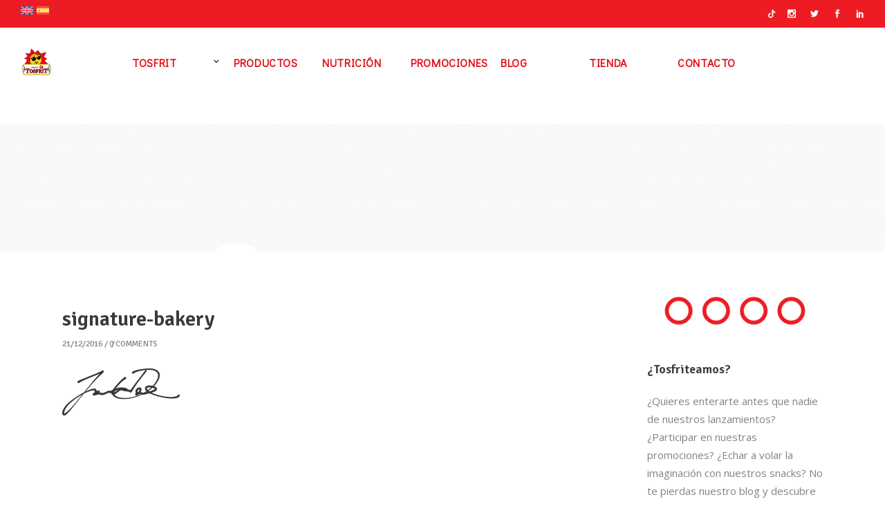

--- FILE ---
content_type: text/html; charset=UTF-8
request_url: https://www.tosfrit.es/signature-bakery/
body_size: 24593
content:
<!DOCTYPE html>
<html dir="ltr" lang="es-ES" prefix="og: https://ogp.me/ns#">
<head>
    
		<meta charset="UTF-8"/>
		<link rel="profile" href="http://gmpg.org/xfn/11"/>
		
				<meta name="viewport" content="width=device-width,initial-scale=1,user-scalable=no">
		<title>signature-bakery - Tosfrit</title>
<script type="application/javascript">var eltdfAjaxUrl = "https://www.tosfrit.es/wp/wp-admin/admin-ajax.php"</script><link rel="alternate" hreflang="en" href="https://www.tosfrit.es/en/signature-bakery-2/" />
<link rel="alternate" hreflang="es" href="https://www.tosfrit.es/signature-bakery/" />
<link rel="alternate" hreflang="x-default" href="https://www.tosfrit.es/signature-bakery/" />

		<!-- All in One SEO 4.8.0 - aioseo.com -->
	<meta name="robots" content="max-image-preview:large" />
	<meta name="author" content="Twelfhundred Digital"/>
	<link rel="canonical" href="https://www.tosfrit.es/signature-bakery/" />
	<meta name="generator" content="All in One SEO (AIOSEO) 4.8.0" />
		<meta property="og:locale" content="es_ES" />
		<meta property="og:site_name" content="Tosfrit - ¿Compartimos? Snacks para tus mejores momentos" />
		<meta property="og:type" content="article" />
		<meta property="og:title" content="signature-bakery - Tosfrit" />
		<meta property="og:url" content="https://www.tosfrit.es/signature-bakery/" />
		<meta property="og:image" content="https://www.tosfrit.es/wp/wp-content/uploads/2020/12/A9B60979-2298-4E5F-A5DB-CDE50FDA5ACD-scaled.jpeg" />
		<meta property="og:image:secure_url" content="https://www.tosfrit.es/wp/wp-content/uploads/2020/12/A9B60979-2298-4E5F-A5DB-CDE50FDA5ACD-scaled.jpeg" />
		<meta property="article:published_time" content="2016-12-21T12:59:06+00:00" />
		<meta property="article:modified_time" content="2016-12-21T12:59:06+00:00" />
		<meta property="article:publisher" content="https://www.facebook.com/AperitivosTosfrit/" />
		<meta name="twitter:card" content="summary" />
		<meta name="twitter:site" content="@tosfritoficial" />
		<meta name="twitter:title" content="signature-bakery - Tosfrit" />
		<meta name="twitter:creator" content="@tosfritoficial" />
		<meta name="twitter:image" content="https://www.tosfrit.es/wp/wp-content/uploads/2020/12/A9B60979-2298-4E5F-A5DB-CDE50FDA5ACD-scaled.jpeg" />
		<script type="application/ld+json" class="aioseo-schema">
			{"@context":"https:\/\/schema.org","@graph":[{"@type":"BreadcrumbList","@id":"https:\/\/www.tosfrit.es\/signature-bakery\/#breadcrumblist","itemListElement":[{"@type":"ListItem","@id":"https:\/\/www.tosfrit.es\/#listItem","position":1,"name":"Hogar","item":"https:\/\/www.tosfrit.es\/","nextItem":{"@type":"ListItem","@id":"https:\/\/www.tosfrit.es\/signature-bakery\/#listItem","name":"signature-bakery"}},{"@type":"ListItem","@id":"https:\/\/www.tosfrit.es\/signature-bakery\/#listItem","position":2,"name":"signature-bakery","previousItem":{"@type":"ListItem","@id":"https:\/\/www.tosfrit.es\/#listItem","name":"Hogar"}}]},{"@type":"ItemPage","@id":"https:\/\/www.tosfrit.es\/signature-bakery\/#itempage","url":"https:\/\/www.tosfrit.es\/signature-bakery\/","name":"signature-bakery - Tosfrit","inLanguage":"es-ES","isPartOf":{"@id":"https:\/\/www.tosfrit.es\/#website"},"breadcrumb":{"@id":"https:\/\/www.tosfrit.es\/signature-bakery\/#breadcrumblist"},"author":{"@id":"https:\/\/www.tosfrit.es\/author\/twelfhundred\/#author"},"creator":{"@id":"https:\/\/www.tosfrit.es\/author\/twelfhundred\/#author"},"datePublished":"2016-12-21T12:59:06+01:00","dateModified":"2016-12-21T12:59:06+01:00"},{"@type":"Organization","@id":"https:\/\/www.tosfrit.es\/#organization","name":"Aperitivos Tosfrit","description":"\u00bfCompartimos? Snacks para tus mejores momentos","url":"https:\/\/www.tosfrit.es\/","telephone":"+34926620080","logo":{"@type":"ImageObject","url":"https:\/\/www.tosfrit.es\/wp\/wp-content\/uploads\/2020\/12\/logo-tosfrit-cabecera.png","@id":"https:\/\/www.tosfrit.es\/signature-bakery\/#organizationLogo","width":87,"height":100},"image":{"@id":"https:\/\/www.tosfrit.es\/signature-bakery\/#organizationLogo"},"sameAs":["https:\/\/www.facebook.com\/AperitivosTosfrit\/","https:\/\/twitter.com\/tosfritoficial","https:\/\/www.instagram.com\/aperitivostosfrit\/","https:\/\/www.linkedin.com\/company\/tosfrit\/"]},{"@type":"Person","@id":"https:\/\/www.tosfrit.es\/author\/twelfhundred\/#author","url":"https:\/\/www.tosfrit.es\/author\/twelfhundred\/","name":"Twelfhundred Digital","image":{"@type":"ImageObject","@id":"https:\/\/www.tosfrit.es\/signature-bakery\/#authorImage","url":"https:\/\/secure.gravatar.com\/avatar\/075d397e76879730e39d1a0f8c9a8971?s=96&d=mm&r=g","width":96,"height":96,"caption":"Twelfhundred Digital"}},{"@type":"WebSite","@id":"https:\/\/www.tosfrit.es\/#website","url":"https:\/\/www.tosfrit.es\/","name":"Tosfrit","description":"\u00bfCompartimos? Snacks para tus mejores momentos","inLanguage":"es-ES","publisher":{"@id":"https:\/\/www.tosfrit.es\/#organization"}}]}
		</script>
		<!-- All in One SEO -->


<!-- Google Tag Manager by PYS -->
    <script data-cfasync="false" data-pagespeed-no-defer>
	    window.dataLayerPYS = window.dataLayerPYS || [];
	</script>
<!-- End Google Tag Manager by PYS --><link rel='dns-prefetch' href='//www.tosfrit.es' />
<link rel='dns-prefetch' href='//www.googletagmanager.com' />
<link rel='dns-prefetch' href='//fonts.googleapis.com' />
<link rel="alternate" type="application/rss+xml" title="Tosfrit &raquo; Feed" href="https://www.tosfrit.es/feed/" />
<link rel="alternate" type="application/rss+xml" title="Tosfrit &raquo; Feed de los comentarios" href="https://www.tosfrit.es/comments/feed/" />
<link rel="alternate" type="application/rss+xml" title="Tosfrit &raquo; Comentario signature-bakery del feed" href="https://www.tosfrit.es/feed/?attachment_id=6743" />
		<!-- This site uses the Google Analytics by MonsterInsights plugin v9.3.1 - Using Analytics tracking - https://www.monsterinsights.com/ -->
		<!-- Nota: MonsterInsights no está actualmente configurado en este sitio. El dueño del sitio necesita identificarse usando su cuenta de Google Analytics en el panel de ajustes de MonsterInsights. -->
					<!-- No tracking code set -->
				<!-- / Google Analytics by MonsterInsights -->
		<script type="text/javascript">
/* <![CDATA[ */
window._wpemojiSettings = {"baseUrl":"https:\/\/s.w.org\/images\/core\/emoji\/15.0.3\/72x72\/","ext":".png","svgUrl":"https:\/\/s.w.org\/images\/core\/emoji\/15.0.3\/svg\/","svgExt":".svg","source":{"concatemoji":"https:\/\/www.tosfrit.es\/wp\/wp-includes\/js\/wp-emoji-release.min.js?ver=6.6.4"}};
/*! This file is auto-generated */
!function(i,n){var o,s,e;function c(e){try{var t={supportTests:e,timestamp:(new Date).valueOf()};sessionStorage.setItem(o,JSON.stringify(t))}catch(e){}}function p(e,t,n){e.clearRect(0,0,e.canvas.width,e.canvas.height),e.fillText(t,0,0);var t=new Uint32Array(e.getImageData(0,0,e.canvas.width,e.canvas.height).data),r=(e.clearRect(0,0,e.canvas.width,e.canvas.height),e.fillText(n,0,0),new Uint32Array(e.getImageData(0,0,e.canvas.width,e.canvas.height).data));return t.every(function(e,t){return e===r[t]})}function u(e,t,n){switch(t){case"flag":return n(e,"\ud83c\udff3\ufe0f\u200d\u26a7\ufe0f","\ud83c\udff3\ufe0f\u200b\u26a7\ufe0f")?!1:!n(e,"\ud83c\uddfa\ud83c\uddf3","\ud83c\uddfa\u200b\ud83c\uddf3")&&!n(e,"\ud83c\udff4\udb40\udc67\udb40\udc62\udb40\udc65\udb40\udc6e\udb40\udc67\udb40\udc7f","\ud83c\udff4\u200b\udb40\udc67\u200b\udb40\udc62\u200b\udb40\udc65\u200b\udb40\udc6e\u200b\udb40\udc67\u200b\udb40\udc7f");case"emoji":return!n(e,"\ud83d\udc26\u200d\u2b1b","\ud83d\udc26\u200b\u2b1b")}return!1}function f(e,t,n){var r="undefined"!=typeof WorkerGlobalScope&&self instanceof WorkerGlobalScope?new OffscreenCanvas(300,150):i.createElement("canvas"),a=r.getContext("2d",{willReadFrequently:!0}),o=(a.textBaseline="top",a.font="600 32px Arial",{});return e.forEach(function(e){o[e]=t(a,e,n)}),o}function t(e){var t=i.createElement("script");t.src=e,t.defer=!0,i.head.appendChild(t)}"undefined"!=typeof Promise&&(o="wpEmojiSettingsSupports",s=["flag","emoji"],n.supports={everything:!0,everythingExceptFlag:!0},e=new Promise(function(e){i.addEventListener("DOMContentLoaded",e,{once:!0})}),new Promise(function(t){var n=function(){try{var e=JSON.parse(sessionStorage.getItem(o));if("object"==typeof e&&"number"==typeof e.timestamp&&(new Date).valueOf()<e.timestamp+604800&&"object"==typeof e.supportTests)return e.supportTests}catch(e){}return null}();if(!n){if("undefined"!=typeof Worker&&"undefined"!=typeof OffscreenCanvas&&"undefined"!=typeof URL&&URL.createObjectURL&&"undefined"!=typeof Blob)try{var e="postMessage("+f.toString()+"("+[JSON.stringify(s),u.toString(),p.toString()].join(",")+"));",r=new Blob([e],{type:"text/javascript"}),a=new Worker(URL.createObjectURL(r),{name:"wpTestEmojiSupports"});return void(a.onmessage=function(e){c(n=e.data),a.terminate(),t(n)})}catch(e){}c(n=f(s,u,p))}t(n)}).then(function(e){for(var t in e)n.supports[t]=e[t],n.supports.everything=n.supports.everything&&n.supports[t],"flag"!==t&&(n.supports.everythingExceptFlag=n.supports.everythingExceptFlag&&n.supports[t]);n.supports.everythingExceptFlag=n.supports.everythingExceptFlag&&!n.supports.flag,n.DOMReady=!1,n.readyCallback=function(){n.DOMReady=!0}}).then(function(){return e}).then(function(){var e;n.supports.everything||(n.readyCallback(),(e=n.source||{}).concatemoji?t(e.concatemoji):e.wpemoji&&e.twemoji&&(t(e.twemoji),t(e.wpemoji)))}))}((window,document),window._wpemojiSettings);
/* ]]> */
</script>
<style id='wp-emoji-styles-inline-css' type='text/css'>

	img.wp-smiley, img.emoji {
		display: inline !important;
		border: none !important;
		box-shadow: none !important;
		height: 1em !important;
		width: 1em !important;
		margin: 0 0.07em !important;
		vertical-align: -0.1em !important;
		background: none !important;
		padding: 0 !important;
	}
</style>
<link rel='stylesheet' id='wp-block-library-css' href='https://www.tosfrit.es/wp/wp-includes/css/dist/block-library/style.min.css?ver=6.6.4' type='text/css' media='all' />
<style id='classic-theme-styles-inline-css' type='text/css'>
/*! This file is auto-generated */
.wp-block-button__link{color:#fff;background-color:#32373c;border-radius:9999px;box-shadow:none;text-decoration:none;padding:calc(.667em + 2px) calc(1.333em + 2px);font-size:1.125em}.wp-block-file__button{background:#32373c;color:#fff;text-decoration:none}
</style>
<style id='global-styles-inline-css' type='text/css'>
:root{--wp--preset--aspect-ratio--square: 1;--wp--preset--aspect-ratio--4-3: 4/3;--wp--preset--aspect-ratio--3-4: 3/4;--wp--preset--aspect-ratio--3-2: 3/2;--wp--preset--aspect-ratio--2-3: 2/3;--wp--preset--aspect-ratio--16-9: 16/9;--wp--preset--aspect-ratio--9-16: 9/16;--wp--preset--color--black: #000000;--wp--preset--color--cyan-bluish-gray: #abb8c3;--wp--preset--color--white: #ffffff;--wp--preset--color--pale-pink: #f78da7;--wp--preset--color--vivid-red: #cf2e2e;--wp--preset--color--luminous-vivid-orange: #ff6900;--wp--preset--color--luminous-vivid-amber: #fcb900;--wp--preset--color--light-green-cyan: #7bdcb5;--wp--preset--color--vivid-green-cyan: #00d084;--wp--preset--color--pale-cyan-blue: #8ed1fc;--wp--preset--color--vivid-cyan-blue: #0693e3;--wp--preset--color--vivid-purple: #9b51e0;--wp--preset--gradient--vivid-cyan-blue-to-vivid-purple: linear-gradient(135deg,rgba(6,147,227,1) 0%,rgb(155,81,224) 100%);--wp--preset--gradient--light-green-cyan-to-vivid-green-cyan: linear-gradient(135deg,rgb(122,220,180) 0%,rgb(0,208,130) 100%);--wp--preset--gradient--luminous-vivid-amber-to-luminous-vivid-orange: linear-gradient(135deg,rgba(252,185,0,1) 0%,rgba(255,105,0,1) 100%);--wp--preset--gradient--luminous-vivid-orange-to-vivid-red: linear-gradient(135deg,rgba(255,105,0,1) 0%,rgb(207,46,46) 100%);--wp--preset--gradient--very-light-gray-to-cyan-bluish-gray: linear-gradient(135deg,rgb(238,238,238) 0%,rgb(169,184,195) 100%);--wp--preset--gradient--cool-to-warm-spectrum: linear-gradient(135deg,rgb(74,234,220) 0%,rgb(151,120,209) 20%,rgb(207,42,186) 40%,rgb(238,44,130) 60%,rgb(251,105,98) 80%,rgb(254,248,76) 100%);--wp--preset--gradient--blush-light-purple: linear-gradient(135deg,rgb(255,206,236) 0%,rgb(152,150,240) 100%);--wp--preset--gradient--blush-bordeaux: linear-gradient(135deg,rgb(254,205,165) 0%,rgb(254,45,45) 50%,rgb(107,0,62) 100%);--wp--preset--gradient--luminous-dusk: linear-gradient(135deg,rgb(255,203,112) 0%,rgb(199,81,192) 50%,rgb(65,88,208) 100%);--wp--preset--gradient--pale-ocean: linear-gradient(135deg,rgb(255,245,203) 0%,rgb(182,227,212) 50%,rgb(51,167,181) 100%);--wp--preset--gradient--electric-grass: linear-gradient(135deg,rgb(202,248,128) 0%,rgb(113,206,126) 100%);--wp--preset--gradient--midnight: linear-gradient(135deg,rgb(2,3,129) 0%,rgb(40,116,252) 100%);--wp--preset--font-size--small: 13px;--wp--preset--font-size--medium: 20px;--wp--preset--font-size--large: 36px;--wp--preset--font-size--x-large: 42px;--wp--preset--font-family--inter: "Inter", sans-serif;--wp--preset--font-family--cardo: Cardo;--wp--preset--spacing--20: 0.44rem;--wp--preset--spacing--30: 0.67rem;--wp--preset--spacing--40: 1rem;--wp--preset--spacing--50: 1.5rem;--wp--preset--spacing--60: 2.25rem;--wp--preset--spacing--70: 3.38rem;--wp--preset--spacing--80: 5.06rem;--wp--preset--shadow--natural: 6px 6px 9px rgba(0, 0, 0, 0.2);--wp--preset--shadow--deep: 12px 12px 50px rgba(0, 0, 0, 0.4);--wp--preset--shadow--sharp: 6px 6px 0px rgba(0, 0, 0, 0.2);--wp--preset--shadow--outlined: 6px 6px 0px -3px rgba(255, 255, 255, 1), 6px 6px rgba(0, 0, 0, 1);--wp--preset--shadow--crisp: 6px 6px 0px rgba(0, 0, 0, 1);}:where(.is-layout-flex){gap: 0.5em;}:where(.is-layout-grid){gap: 0.5em;}body .is-layout-flex{display: flex;}.is-layout-flex{flex-wrap: wrap;align-items: center;}.is-layout-flex > :is(*, div){margin: 0;}body .is-layout-grid{display: grid;}.is-layout-grid > :is(*, div){margin: 0;}:where(.wp-block-columns.is-layout-flex){gap: 2em;}:where(.wp-block-columns.is-layout-grid){gap: 2em;}:where(.wp-block-post-template.is-layout-flex){gap: 1.25em;}:where(.wp-block-post-template.is-layout-grid){gap: 1.25em;}.has-black-color{color: var(--wp--preset--color--black) !important;}.has-cyan-bluish-gray-color{color: var(--wp--preset--color--cyan-bluish-gray) !important;}.has-white-color{color: var(--wp--preset--color--white) !important;}.has-pale-pink-color{color: var(--wp--preset--color--pale-pink) !important;}.has-vivid-red-color{color: var(--wp--preset--color--vivid-red) !important;}.has-luminous-vivid-orange-color{color: var(--wp--preset--color--luminous-vivid-orange) !important;}.has-luminous-vivid-amber-color{color: var(--wp--preset--color--luminous-vivid-amber) !important;}.has-light-green-cyan-color{color: var(--wp--preset--color--light-green-cyan) !important;}.has-vivid-green-cyan-color{color: var(--wp--preset--color--vivid-green-cyan) !important;}.has-pale-cyan-blue-color{color: var(--wp--preset--color--pale-cyan-blue) !important;}.has-vivid-cyan-blue-color{color: var(--wp--preset--color--vivid-cyan-blue) !important;}.has-vivid-purple-color{color: var(--wp--preset--color--vivid-purple) !important;}.has-black-background-color{background-color: var(--wp--preset--color--black) !important;}.has-cyan-bluish-gray-background-color{background-color: var(--wp--preset--color--cyan-bluish-gray) !important;}.has-white-background-color{background-color: var(--wp--preset--color--white) !important;}.has-pale-pink-background-color{background-color: var(--wp--preset--color--pale-pink) !important;}.has-vivid-red-background-color{background-color: var(--wp--preset--color--vivid-red) !important;}.has-luminous-vivid-orange-background-color{background-color: var(--wp--preset--color--luminous-vivid-orange) !important;}.has-luminous-vivid-amber-background-color{background-color: var(--wp--preset--color--luminous-vivid-amber) !important;}.has-light-green-cyan-background-color{background-color: var(--wp--preset--color--light-green-cyan) !important;}.has-vivid-green-cyan-background-color{background-color: var(--wp--preset--color--vivid-green-cyan) !important;}.has-pale-cyan-blue-background-color{background-color: var(--wp--preset--color--pale-cyan-blue) !important;}.has-vivid-cyan-blue-background-color{background-color: var(--wp--preset--color--vivid-cyan-blue) !important;}.has-vivid-purple-background-color{background-color: var(--wp--preset--color--vivid-purple) !important;}.has-black-border-color{border-color: var(--wp--preset--color--black) !important;}.has-cyan-bluish-gray-border-color{border-color: var(--wp--preset--color--cyan-bluish-gray) !important;}.has-white-border-color{border-color: var(--wp--preset--color--white) !important;}.has-pale-pink-border-color{border-color: var(--wp--preset--color--pale-pink) !important;}.has-vivid-red-border-color{border-color: var(--wp--preset--color--vivid-red) !important;}.has-luminous-vivid-orange-border-color{border-color: var(--wp--preset--color--luminous-vivid-orange) !important;}.has-luminous-vivid-amber-border-color{border-color: var(--wp--preset--color--luminous-vivid-amber) !important;}.has-light-green-cyan-border-color{border-color: var(--wp--preset--color--light-green-cyan) !important;}.has-vivid-green-cyan-border-color{border-color: var(--wp--preset--color--vivid-green-cyan) !important;}.has-pale-cyan-blue-border-color{border-color: var(--wp--preset--color--pale-cyan-blue) !important;}.has-vivid-cyan-blue-border-color{border-color: var(--wp--preset--color--vivid-cyan-blue) !important;}.has-vivid-purple-border-color{border-color: var(--wp--preset--color--vivid-purple) !important;}.has-vivid-cyan-blue-to-vivid-purple-gradient-background{background: var(--wp--preset--gradient--vivid-cyan-blue-to-vivid-purple) !important;}.has-light-green-cyan-to-vivid-green-cyan-gradient-background{background: var(--wp--preset--gradient--light-green-cyan-to-vivid-green-cyan) !important;}.has-luminous-vivid-amber-to-luminous-vivid-orange-gradient-background{background: var(--wp--preset--gradient--luminous-vivid-amber-to-luminous-vivid-orange) !important;}.has-luminous-vivid-orange-to-vivid-red-gradient-background{background: var(--wp--preset--gradient--luminous-vivid-orange-to-vivid-red) !important;}.has-very-light-gray-to-cyan-bluish-gray-gradient-background{background: var(--wp--preset--gradient--very-light-gray-to-cyan-bluish-gray) !important;}.has-cool-to-warm-spectrum-gradient-background{background: var(--wp--preset--gradient--cool-to-warm-spectrum) !important;}.has-blush-light-purple-gradient-background{background: var(--wp--preset--gradient--blush-light-purple) !important;}.has-blush-bordeaux-gradient-background{background: var(--wp--preset--gradient--blush-bordeaux) !important;}.has-luminous-dusk-gradient-background{background: var(--wp--preset--gradient--luminous-dusk) !important;}.has-pale-ocean-gradient-background{background: var(--wp--preset--gradient--pale-ocean) !important;}.has-electric-grass-gradient-background{background: var(--wp--preset--gradient--electric-grass) !important;}.has-midnight-gradient-background{background: var(--wp--preset--gradient--midnight) !important;}.has-small-font-size{font-size: var(--wp--preset--font-size--small) !important;}.has-medium-font-size{font-size: var(--wp--preset--font-size--medium) !important;}.has-large-font-size{font-size: var(--wp--preset--font-size--large) !important;}.has-x-large-font-size{font-size: var(--wp--preset--font-size--x-large) !important;}
:where(.wp-block-post-template.is-layout-flex){gap: 1.25em;}:where(.wp-block-post-template.is-layout-grid){gap: 1.25em;}
:where(.wp-block-columns.is-layout-flex){gap: 2em;}:where(.wp-block-columns.is-layout-grid){gap: 2em;}
:root :where(.wp-block-pullquote){font-size: 1.5em;line-height: 1.6;}
</style>
<link rel='stylesheet' id='wpml-blocks-css' href='https://www.tosfrit.es/wp/wp-content/plugins/sitepress-multilingual-cms/dist/css/blocks/styles.css?ver=4.6.15' type='text/css' media='all' />
<link rel='stylesheet' id='contact-form-7-css' href='https://www.tosfrit.es/wp/wp-content/plugins/contact-form-7/includes/css/styles.css?ver=6.0.5' type='text/css' media='all' />
<link rel='stylesheet' id='cookie-law-info-css' href='https://www.tosfrit.es/wp/wp-content/plugins/cookie-law-info/legacy/public/css/cookie-law-info-public.css?ver=3.2.8' type='text/css' media='all' />
<link rel='stylesheet' id='cookie-law-info-gdpr-css' href='https://www.tosfrit.es/wp/wp-content/plugins/cookie-law-info/legacy/public/css/cookie-law-info-gdpr.css?ver=3.2.8' type='text/css' media='all' />
<style id='woocommerce-inline-inline-css' type='text/css'>
.woocommerce form .form-row .required { visibility: visible; }
</style>
<link rel='stylesheet' id='ywctm-frontend-css' href='https://www.tosfrit.es/wp/wp-content/plugins/yith-woocommerce-catalog-mode/assets/css/frontend.min.css?ver=2.43.0' type='text/css' media='all' />
<style id='ywctm-frontend-inline-css' type='text/css'>
form.cart button.single_add_to_cart_button, .ppc-button-wrapper, .wc-ppcp-paylater-msg__container, form.cart .quantity, .widget.woocommerce.widget_shopping_cart{display: none !important}
</style>
<link rel='stylesheet' id='brands-styles-css' href='https://www.tosfrit.es/wp/wp-content/plugins/woocommerce/assets/css/brands.css?ver=9.7.1' type='text/css' media='all' />
<link rel='stylesheet' id='parent-css-css' href='https://www.tosfrit.es/wp/wp-content/themes/tosfrit/style.css?ver=6.6.4' type='text/css' media='all' />
<link rel='stylesheet' id='superfood-elated-default-style-css' href='https://www.tosfrit.es/wp/wp-content/themes/superfood/style.css?ver=6.6.4' type='text/css' media='all' />
<link rel='stylesheet' id='superfood-elated-modules-css' href='https://www.tosfrit.es/wp/wp-content/themes/superfood/assets/css/modules.min.css?ver=6.6.4' type='text/css' media='all' />
<style id='superfood-elated-modules-inline-css' type='text/css'>
a:hover, h1 a:hover, h2 a:hover, h3 a:hover, h4 a:hover, h5 a:hover, h6 a:hover, p a:hover, .eltdf-comment-holder .eltdf-comment-text .comment-edit-link, .eltdf-comment-holder .eltdf-comment-text .comment-reply-link, .eltdf-comment-holder .eltdf-comment-text .replay, .eltdf-comment-holder .eltdf-comment-text #cancel-comment-reply-link, .eltdf-owl-slider .owl-nav .owl-next:hover .eltdf-next-icon, .eltdf-owl-slider .owl-nav .owl-next:hover .eltdf-prev-icon, .eltdf-owl-slider .owl-nav .owl-prev:hover .eltdf-next-icon, .eltdf-owl-slider .owl-nav .owl-prev:hover .eltdf-prev-icon, .eltdf-pagination ul li a:hover, .eltdf-pagination ul li.active span, .eltdf-main-menu ul li a:hover, .eltdf-main-menu>ul>li.eltdf-active-item>a, .eltdf-drop-down .second .inner ul li.current-menu-ancestor>a, .eltdf-drop-down .second .inner ul li.current-menu-item>a, .eltdf-drop-down .wide .second .inner>ul>li.current-menu-ancestor>a, .eltdf-drop-down .wide .second .inner>ul>li.current-menu-item>a, .eltdf-header-vertical .eltdf-vertical-menu ul li a:hover, .eltdf-mobile-header .eltdf-mobile-nav ul li a:hover, .eltdf-mobile-header .eltdf-mobile-nav ul li h5:hover, .eltdf-mobile-header .eltdf-mobile-nav ul ul li.current-menu-ancestor>a, .eltdf-mobile-header .eltdf-mobile-nav ul ul li.current-menu-item>a, .eltdf-mobile-header .eltdf-mobile-nav .eltdf-grid>ul>li.eltdf-active-item>a, .eltdf-mobile-header .eltdf-mobile-nav .eltdf-grid>ul>li>a:hover, .eltdf-mobile-header .eltdf-mobile-nav .eltdf-grid>ul>li>h5:hover, .eltdf-mobile-header .eltdf-mobile-nav .mobile_arrow:hover, .eltdf-mobile-header .eltdf-mobile-menu-opener a:hover, .eltdf-title.eltdf-breadcrumbs-type .eltdf-breadcrumbs a:hover, .eltdf-side-menu-button-opener.opened, .eltdf-side-menu-button-opener:hover, nav.eltdf-fullscreen-menu ul li ul li.current-menu-ancestor>a, nav.eltdf-fullscreen-menu ul li ul li.current-menu-item>a, nav.eltdf-fullscreen-menu>ul>li.eltdf-active-item>a, .eltdf-search-page-holder .eltdf-search-page-form .eltdf-form-holder .eltdf-search-submit:hover, .eltdf-search-page-holder article.sticky .eltdf-post-title-area h3 a, .eltdf-portfolio-single-holder .eltdf-portfolio-info-item:not(.eltdf-content-item).eltdf-portfolio-tags a:hover, .eltdf-blog-holder article.sticky .eltdf-post-title a, .eltdf-blog-holder article .eltdf-post-excerpt-holder .eltdf-btn:not(.eltdf-btn-custom-hover-color), .eltdf-blog-holder article .eltdf-post-info>div a:hover, .eltdf-single-tags-holder .eltdf-tags a:hover, .eltdf-social-share-tags-holder .eltdf-blog-single-share .eltdf-social-share-holder.eltdf-list li a:hover, .eltdf-related-posts-holder .eltdf-related-post .eltdf-post-info>div a:hover, .eltdf-related-posts-holder .eltdf-related-post .eltdf-post-info a:hover, .eltdf-blog-single-navigation .eltdf-blog-single-next:hover, .eltdf-blog-single-navigation .eltdf-blog-single-prev:hover, .eltdf-single-links-pages .eltdf-single-links-pages-inner>a:hover, .eltdf-single-links-pages .eltdf-single-links-pages-inner>span:hover, .eltdf-blog-list-holder .eltdf-bli-info>div a:hover, .eltdf-blog-list-holder .eltdf-single-tags-holder .eltdf-tags a:hover, .eltdf-blog-list-holder.eltdf-boxed .eltdf-bli-info>div.eltdf-blog-share .eltdf-social-share-holder.eltdf-dropdown .eltdf-social-share-dropdown-opener, .eltdf-blog-list-holder.eltdf-boxed .eltdf-bli-info>div a:hover, .eltdf-blog-list-holder.eltdf-masonry .eltdf-bli-info>div.eltdf-blog-share .eltdf-social-share-holder.eltdf-dropdown .eltdf-social-share-dropdown-opener, .eltdf-blog-list-holder.eltdf-masonry .eltdf-bli-info>div a:hover, .eltdf-btn.eltdf-btn-outline, .eltdf-message-box-holder .eltdf-mb-icon>*, .eltdf-portfolio-list-holder article .eltdf-pli-text .eltdf-pli-category-holder a:hover, .eltdf-pl-filter-holder ul li.eltdf-pl-current span, .eltdf-pl-filter-holder ul li:hover span, .eltdf-portfolio-slider-holder .owl-nav .owl-next:hover .eltdf-next-icon, .eltdf-portfolio-slider-holder .owl-nav .owl-next:hover .eltdf-prev-icon, .eltdf-portfolio-slider-holder .owl-nav .owl-prev:hover .eltdf-next-icon, .eltdf-portfolio-slider-holder .owl-nav .owl-prev:hover .eltdf-prev-icon, .eltdf-price-table .eltdf-pt-inner ul li.eltdf-pt-prices .eltdf-pt-value, .eltdf-price-table .eltdf-pt-inner ul li.eltdf-pt-prices .eltdf-pt-price, .eltdf-social-share-holder.eltdf-dropdown .eltdf-social-share-dropdown-opener:hover, .eltdf-team-holder.eltdf-main-info-on-hover .eltdf-team-social-holder a:hover, .eltdf-team-holder.eltdf-main-info-on-hover.eltdf-light-skin .eltdf-team-social-holder a:hover, .eltdf-team-holder.eltdf-main-info-on-hover.eltdf-dark-skin .eltdf-team-social-holder a:hover, footer .eltdf-footer-top .eltdf-icon-widget-holdera:hover .eltdf-icon-text-holder, .widget.widget_rss>h4 .rsswidget:hover, .widget.widget_search button:hover, .widget.widget_tag_cloud a:hover, .eltdf-top-bar .widget a:hover, footer .eltdf-footer-top .widget a:hover, .eltdf-top-bar .widget.widget_search button:hover, footer .eltdf-footer-top .widget.widget_search button:hover, .eltdf-top-bar .widget.widget_tag_cloud a:hover, footer .eltdf-footer-top .widget.widget_tag_cloud a:hover, .eltdf-top-bar .widget.widget_rss .eltdf-footer-widget-title .rsswidget:hover, footer .eltdf-footer-top .widget.widget_rss .eltdf-footer-widget-title .rsswidget:hover, .widget.widget_eltdf_twitter_widget .eltdf-twitter-widget.eltdf-twitter-standard li .eltdf-tweet-text a, .widget.widget_eltdf_twitter_widget .eltdf-twitter-widget.eltdf-twitter-slider li .eltdf-twitter-icon i, .widget.widget_eltdf_twitter_widget .eltdf-twitter-widget.eltdf-twitter-slider li .eltdf-tweet-text a, .widget.widget_eltdf_twitter_widget .eltdf-twitter-widget.eltdf-twitter-slider li .eltdf-tweet-text span, .eltdf-footer-inner .widget_icl_lang_sel_widget #lang_sel ul li a:hover, .eltdf-footer-inner .widget_icl_lang_sel_widget #lang_sel_click ul li a:hover, .eltdf-footer-inner .widget_icl_lang_sel_widget .lang_sel_list_horizontal ul li a:hover, .eltdf-footer-inner .widget_icl_lang_sel_widget .lang_sel_list_vertical ul li a:hover, .eltdf-top-bar .widget_icl_lang_sel_widget #lang_sel ul li a:hover, .eltdf-top-bar .widget_icl_lang_sel_widget #lang_sel_click ul li a:hover, .eltdf-top-bar .widget_icl_lang_sel_widget .lang_sel_list_horizontal ul li a:hover, .eltdf-top-bar .widget_icl_lang_sel_widget .lang_sel_list_vertical ul li a:hover, .eltdf-main-menu .menu-item-language .submenu-languages a:hover, .woocommerce-pagination .page-numbers li a.current, .woocommerce-pagination .page-numbers li a:hover, .woocommerce-pagination .page-numbers li span.current, .woocommerce-pagination .page-numbers li span:hover, .woocommerce-page .eltdf-content .eltdf-quantity-buttons .eltdf-quantity-minus:hover, .woocommerce-page .eltdf-content .eltdf-quantity-buttons .eltdf-quantity-plus:hover, div.woocommerce .eltdf-quantity-buttons .eltdf-quantity-minus:hover, div.woocommerce .eltdf-quantity-buttons .eltdf-quantity-plus:hover, .woocommerce .star-rating span, .eltdf-woo-single-page .eltdf-single-product-summary .product_meta>span a:hover, .eltdf-woocommerce-page table.cart tr.cart_item td.product-remove a:hover, .eltdf-pl-holder .eltdf-pli .eltdf-pli-rating span, .eltdf-plc-holder .eltdf-plc-item .eltdf-plc-rating span, .eltdf-plc-holder .owl-nav .owl-next:hover .eltdf-next-icon, .eltdf-plc-holder .owl-nav .owl-next:hover .eltdf-prev-icon, .eltdf-plc-holder .owl-nav .owl-prev:hover .eltdf-next-icon, .eltdf-plc-holder .owl-nav .owl-prev:hover .eltdf-prev-icon, .eltdf-pls-holder .eltdf-pls-text .eltdf-pls-rating span, .widget.woocommerce.widget_layered_nav ul li.chosen a, .eltdf-footer-top .widget.widget_eltdf_twitter_widget .eltdf-twitter-widget.eltdf-twitter-standard li .eltdf-tweet-text a:hover { color: #e30714;}

::selection { background: #e30714;}

::-moz-selection { background: #e30714;}

.eltdf-btn.eltdf-btn-simple:not(.eltdf-btn-custom-hover-color):hover, .eltdf-portfolio-list-holder.eltdf-pl-hover-overlay-background article .eltdf-pli-text .eltdf-pli-category-holder a:hover { color: #e30714 !important;}

.eltdf-st-loader .pulse, .eltdf-st-loader .double_pulse .double-bounce1, .eltdf-st-loader .double_pulse .double-bounce2, .eltdf-st-loader .rotating_cubes .cube1, .eltdf-st-loader .rotating_cubes .cube2, .eltdf-st-loader .stripes>div, .eltdf-st-loader .wave>div, .eltdf-st-loader .two_rotating_circles .dot1, .eltdf-st-loader .two_rotating_circles .dot2, .eltdf-st-loader .cube, .eltdf-st-loader .four_rotating_circles .circle1, .eltdf-st-loader .four_rotating_circles .circle2, .eltdf-st-loader .four_rotating_circles .circle3, .eltdf-st-loader .four_rotating_circles .circle4, .eltdf-st-loader .five_rotating_circles .container1>div, .eltdf-st-loader .five_rotating_circles .container2>div, .eltdf-st-loader .five_rotating_circles .container3>div, .eltdf-st-loader .atom .ball-1:before, .eltdf-st-loader .atom .ball-2:before, .eltdf-st-loader .atom .ball-3:before, .eltdf-st-loader .atom .ball-4:before, .eltdf-st-loader .clock .ball:before, .eltdf-st-loader .mitosis .ball, .eltdf-st-loader .lines .line1, .eltdf-st-loader .lines .line2, .eltdf-st-loader .lines .line3, .eltdf-st-loader .lines .line4, .eltdf-st-loader .fussion .ball, .eltdf-st-loader .fussion .ball-1, .eltdf-st-loader .fussion .ball-2, .eltdf-st-loader .fussion .ball-3, .eltdf-st-loader .fussion .ball-4, .eltdf-st-loader .wave_circles .ball, .eltdf-st-loader .pulse_circles .ball, #submit_comment, .post-password-form input[type=submit], input.wpcf7-form-control.wpcf7-submit, #eltdf-back-to-top>span, .eltdf-side-menu a.eltdf-close-side-menu:hover .eltdf-side-menu-lines .eltdf-side-menu-line, .eltdf-fullscreen-menu-opener.eltdf-fm-opened .eltdf-close-fullscreen-menu:hover .eltdf-fullscreen-menu-line, .eltdf-blog-holder article .eltdf-blog-list-button .eltdf-btn-text:before, .eltdf-blog-holder article .eltdf-blog-list-button .eltdf-btn-text:after, .eltdf-blog-holder article.format-link .eltdf-link-content, .eltdf-blog-holder article.format-quote .eltdf-quote-content, .eltdf-blog-holder article.format-audio .eltdf-blog-audio-holder .mejs-container .mejs-controls>.mejs-time-rail .mejs-time-total .mejs-time-current, .eltdf-blog-holder article.format-audio .eltdf-blog-audio-holder .mejs-container .mejs-controls>a.mejs-horizontal-volume-slider .mejs-horizontal-volume-current, .eltdf-blog-holder.eltdf-blog-type-masonry article.format-quote .eltdf-quote-content, .eltdf-blog-holder.eltdf-blog-type-masonry article.format-link .eltdf-quote-content, .eltdf-author-description, .eltdf-accordion-holder.eltdf-ac-boxed .eltdf-title-holder.ui-state-active, .eltdf-accordion-holder.eltdf-ac-boxed .eltdf-title-holder.ui-state-hover, .eltdf-blog-list-holder .eltdf-bli-read-more-holder .eltdf-btn .eltdf-btn-text:before, .eltdf-blog-list-holder .eltdf-bli-read-more-holder .eltdf-btn .eltdf-btn-text:after, .eltdf-btn.eltdf-btn-solid, .eltdf-btn.eltdf-btn-outline.eltdf-btn-animation .eltdf-btn-text .eltdf-btn-bottom-line, .eltdf-btn.eltdf-btn-outline.eltdf-btn-animation .eltdf-btn-text .eltdf-btn-upper-line, .eltdf-icon-shortcode.eltdf-circle, .eltdf-icon-shortcode.eltdf-dropcaps.eltdf-circle, .eltdf-icon-shortcode.eltdf-square, .eltdf-masonry-gallery-holder .eltdf-mg-item.eltdf-mg-standard:hover .eltdf-mg-image-overlay, .eltdf-masonry-gallery-holder .eltdf-mg-item.eltdf-mg-simple.eltdf-mg-skin-default .eltdf-mg-item-inner, .eltdf-progress-bar .eltdf-pb-content-holder .eltdf-pb-content, .eltdf-tabs .eltdf-tabs-nav li.ui-state-active a, .eltdf-tabs .eltdf-tabs-nav li.ui-state-hover a, .eltdf-author-info-widget, .widget #wp-calendar td#today, .woocommerce-page .eltdf-content .wc-forward:not(.added_to_cart):not(.checkout-button), .woocommerce-page .eltdf-content a.added_to_cart, .woocommerce-page .eltdf-content a.button, .woocommerce-page .eltdf-content button[type=submit], .woocommerce-page .eltdf-content input[type=submit], div.woocommerce .wc-forward:not(.added_to_cart):not(.checkout-button), div.woocommerce a.added_to_cart, div.woocommerce a.button, div.woocommerce button[type=submit], div.woocommerce input[type=submit], .eltdf-woo-single-page .eltdf-single-product-summary .price del:after, ul.products>.product .added_to_cart:hover, ul.products>.product .button:hover, .eltdf-pl-holder .eltdf-pli-inner .eltdf-pli-text-inner .eltdf-pli-add-to-cart.eltdf-default-skin .added_to_cart, .eltdf-pl-holder .eltdf-pli-inner .eltdf-pli-text-inner .eltdf-pli-add-to-cart.eltdf-default-skin .button, .eltdf-pl-holder .eltdf-pli-inner .eltdf-pli-text-inner .eltdf-pli-add-to-cart.eltdf-light-skin .added_to_cart:hover, .eltdf-pl-holder .eltdf-pli-inner .eltdf-pli-text-inner .eltdf-pli-add-to-cart.eltdf-light-skin .button:hover, .eltdf-pl-holder .eltdf-pli-inner .eltdf-pli-text-inner .eltdf-pli-add-to-cart.eltdf-dark-skin .added_to_cart:hover, .eltdf-pl-holder .eltdf-pli-inner .eltdf-pli-text-inner .eltdf-pli-add-to-cart.eltdf-dark-skin .button:hover, .eltdf-pl-holder .eltdf-pli-inner .eltdf-pli-text-inner .added_to_cart, .eltdf-pl-holder .eltdf-pli-inner .eltdf-pli-text-inner .button, .eltdf-plc-holder .eltdf-plc-item .added_to_cart, .eltdf-plc-holder .eltdf-plc-item .button, .eltdf-plc-holder .eltdf-plc-item .eltdf-plc-add-to-cart.eltdf-default-skin .added_to_cart, .eltdf-plc-holder .eltdf-plc-item .eltdf-plc-add-to-cart.eltdf-default-skin .button, .eltdf-plc-holder .eltdf-plc-item .eltdf-plc-add-to-cart.eltdf-light-skin .added_to_cart:hover, .eltdf-plc-holder .eltdf-plc-item .eltdf-plc-add-to-cart.eltdf-light-skin .button:hover, .eltdf-plc-holder .eltdf-plc-item .eltdf-plc-add-to-cart.eltdf-dark-skin .added_to_cart:hover, .eltdf-plc-holder .eltdf-plc-item .eltdf-plc-add-to-cart.eltdf-dark-skin .button:hover, .eltdf-shopping-cart-dropdown .eltdf-cart-bottom .eltdf-view-cart { background-color: #e30714;}

.eltdf-price-table .eltdf-pt-inner ul li.eltdf-pt-button.eltdf-dark-skin .eltdf-btn:hover { background-color: #e30714 !important;}

.eltdf-st-loader .pulse_circles .ball, .eltdf-btn.eltdf-btn-solid, .eltdf-btn.eltdf-btn-outline, .eltdf-tabs .eltdf-tabs-nav li.ui-state-active a, .eltdf-tabs .eltdf-tabs-nav li.ui-state-hover a, .eltdf-shopping-cart-dropdown .eltdf-cart-bottom .eltdf-view-cart { border-color: #e30714;}

.eltdf-price-table .eltdf-pt-inner ul li.eltdf-pt-button.eltdf-dark-skin .eltdf-btn:hover { border-color: #e30714 !important;}


</style>
<link rel='stylesheet' id='eltdf-font_awesome-css' href='https://www.tosfrit.es/wp/wp-content/themes/superfood/assets/css/font-awesome/css/font-awesome.min.css?ver=6.6.4' type='text/css' media='all' />
<link rel='stylesheet' id='eltdf-font_elegant-css' href='https://www.tosfrit.es/wp/wp-content/themes/superfood/assets/css/elegant-icons/style.min.css?ver=6.6.4' type='text/css' media='all' />
<link rel='stylesheet' id='eltdf-ion_icons-css' href='https://www.tosfrit.es/wp/wp-content/themes/superfood/assets/css/ion-icons/css/ionicons.min.css?ver=6.6.4' type='text/css' media='all' />
<link rel='stylesheet' id='eltdf-linea_icons-css' href='https://www.tosfrit.es/wp/wp-content/themes/superfood/assets/css/linea-icons/style.css?ver=6.6.4' type='text/css' media='all' />
<link rel='stylesheet' id='mediaelement-css' href='https://www.tosfrit.es/wp/wp-includes/js/mediaelement/mediaelementplayer-legacy.min.css?ver=4.2.17' type='text/css' media='all' />
<link rel='stylesheet' id='wp-mediaelement-css' href='https://www.tosfrit.es/wp/wp-includes/js/mediaelement/wp-mediaelement.min.css?ver=6.6.4' type='text/css' media='all' />
<link rel='stylesheet' id='superfood-elated-woo-css' href='https://www.tosfrit.es/wp/wp-content/themes/superfood/assets/css/woocommerce.min.css?ver=6.6.4' type='text/css' media='all' />
<link rel='stylesheet' id='superfood-elated-woo-responsive-css' href='https://www.tosfrit.es/wp/wp-content/themes/superfood/assets/css/woocommerce-responsive.min.css?ver=6.6.4' type='text/css' media='all' />
<link rel='stylesheet' id='superfood-elated-style-dynamic-css' href='https://www.tosfrit.es/wp/wp-content/themes/superfood/assets/css/style_dynamic.css?ver=1705419355' type='text/css' media='all' />
<link rel='stylesheet' id='superfood-elated_modules-responsive-css' href='https://www.tosfrit.es/wp/wp-content/themes/superfood/assets/css/modules-responsive.min.css?ver=6.6.4' type='text/css' media='all' />
<link rel='stylesheet' id='superfood-elated-style-dynamic-responsive-css' href='https://www.tosfrit.es/wp/wp-content/themes/superfood/assets/css/style_dynamic_responsive.css?ver=1705419355' type='text/css' media='all' />
<link rel='stylesheet' id='js_composer_front-css' href='https://www.tosfrit.es/wp/wp-content/plugins/js_composer/assets/css/js_composer.min.css?ver=7.9' type='text/css' media='all' />
<link rel='stylesheet' id='superfood-elated-google-fonts-css' href='https://fonts.googleapis.com/css?family=Open+Sans%3A100%2C100italic%2C200%2C200italic%2C300%2C300italic%2C400%2C400italic%2C500%2C500italic%2C600%2C600italic%2C700%2C700italic%2C800%2C800italic%2C900%2C900italic%7CSignika%3A100%2C100italic%2C200%2C200italic%2C300%2C300italic%2C400%2C400italic%2C500%2C500italic%2C600%2C600italic%2C700%2C700italic%2C800%2C800italic%2C900%2C900italic%7CDidact+Gothic%3A100%2C100italic%2C200%2C200italic%2C300%2C300italic%2C400%2C400italic%2C500%2C500italic%2C600%2C600italic%2C700%2C700italic%2C800%2C800italic%2C900%2C900italic&#038;subset=latin%2Clatin-ext&#038;ver=1.0.0' type='text/css' media='all' />
<link rel='stylesheet' id='select2-css' href='https://www.tosfrit.es/wp/wp-content/plugins/woocommerce/assets/css/select2.css?ver=9.7.1' type='text/css' media='all' />
<link rel='stylesheet' id='superfood-core-dashboard-style-css' href='https://www.tosfrit.es/wp/wp-content/plugins/eltdf-core/core-dashboard/assets/css/core-dashboard.min.css?ver=6.6.4' type='text/css' media='all' />
<style id='akismet-widget-style-inline-css' type='text/css'>

			.a-stats {
				--akismet-color-mid-green: #357b49;
				--akismet-color-white: #fff;
				--akismet-color-light-grey: #f6f7f7;

				max-width: 350px;
				width: auto;
			}

			.a-stats * {
				all: unset;
				box-sizing: border-box;
			}

			.a-stats strong {
				font-weight: 600;
			}

			.a-stats a.a-stats__link,
			.a-stats a.a-stats__link:visited,
			.a-stats a.a-stats__link:active {
				background: var(--akismet-color-mid-green);
				border: none;
				box-shadow: none;
				border-radius: 8px;
				color: var(--akismet-color-white);
				cursor: pointer;
				display: block;
				font-family: -apple-system, BlinkMacSystemFont, 'Segoe UI', 'Roboto', 'Oxygen-Sans', 'Ubuntu', 'Cantarell', 'Helvetica Neue', sans-serif;
				font-weight: 500;
				padding: 12px;
				text-align: center;
				text-decoration: none;
				transition: all 0.2s ease;
			}

			/* Extra specificity to deal with TwentyTwentyOne focus style */
			.widget .a-stats a.a-stats__link:focus {
				background: var(--akismet-color-mid-green);
				color: var(--akismet-color-white);
				text-decoration: none;
			}

			.a-stats a.a-stats__link:hover {
				filter: brightness(110%);
				box-shadow: 0 4px 12px rgba(0, 0, 0, 0.06), 0 0 2px rgba(0, 0, 0, 0.16);
			}

			.a-stats .count {
				color: var(--akismet-color-white);
				display: block;
				font-size: 1.5em;
				line-height: 1.4;
				padding: 0 13px;
				white-space: nowrap;
			}
		
</style>
<link rel='stylesheet' id='vc_animate-css-css' href='https://www.tosfrit.es/wp/wp-content/plugins/js_composer/assets/lib/vendor/node_modules/animate.css/animate.min.css?ver=7.9' type='text/css' media='all' />
<link rel='stylesheet' id='lightbox2-css' href='https://www.tosfrit.es/wp/wp-content/plugins/js_composer/assets/lib/vendor/node_modules/lightbox2/dist/css/lightbox.min.css?ver=7.9' type='text/css' media='all' />
<script type="text/javascript" id="wpml-cookie-js-extra">
/* <![CDATA[ */
var wpml_cookies = {"wp-wpml_current_language":{"value":"es","expires":1,"path":"\/"}};
var wpml_cookies = {"wp-wpml_current_language":{"value":"es","expires":1,"path":"\/"}};
/* ]]> */
</script>
<script type="text/javascript" src="https://www.tosfrit.es/wp/wp-content/plugins/sitepress-multilingual-cms/res/js/cookies/language-cookie.js?ver=4.6.15" id="wpml-cookie-js" defer="defer" data-wp-strategy="defer"></script>
<script type="text/javascript" src="https://www.tosfrit.es/wp/wp-includes/js/jquery/jquery.min.js?ver=3.7.1" id="jquery-core-js"></script>
<script type="text/javascript" src="https://www.tosfrit.es/wp/wp-includes/js/jquery/jquery-migrate.min.js?ver=3.4.1" id="jquery-migrate-js"></script>
<script type="text/javascript" id="cookie-law-info-js-extra">
/* <![CDATA[ */
var Cli_Data = {"nn_cookie_ids":[],"cookielist":[],"non_necessary_cookies":[],"ccpaEnabled":"","ccpaRegionBased":"","ccpaBarEnabled":"","strictlyEnabled":["necessary","obligatoire"],"ccpaType":"gdpr","js_blocking":"","custom_integration":"","triggerDomRefresh":"","secure_cookies":""};
var cli_cookiebar_settings = {"animate_speed_hide":"500","animate_speed_show":"500","background":"#FFF","border":"#b1a6a6c2","border_on":"","button_1_button_colour":"#000","button_1_button_hover":"#000000","button_1_link_colour":"#fff","button_1_as_button":"1","button_1_new_win":"","button_2_button_colour":"#333","button_2_button_hover":"#292929","button_2_link_colour":"#444","button_2_as_button":"","button_2_hidebar":"","button_3_button_colour":"#000","button_3_button_hover":"#000000","button_3_link_colour":"#fff","button_3_as_button":"1","button_3_new_win":"","button_4_button_colour":"#dd3333","button_4_button_hover":"#b12929","button_4_link_colour":"#ffffff","button_4_as_button":"1","button_7_button_colour":"#61a229","button_7_button_hover":"#4e8221","button_7_link_colour":"#fff","button_7_as_button":"1","button_7_new_win":"","font_family":"inherit","header_fix":"","notify_animate_hide":"1","notify_animate_show":"","notify_div_id":"#cookie-law-info-bar","notify_position_horizontal":"right","notify_position_vertical":"bottom","scroll_close":"","scroll_close_reload":"","accept_close_reload":"","reject_close_reload":"","showagain_tab":"1","showagain_background":"#fff","showagain_border":"#000","showagain_div_id":"#cookie-law-info-again","showagain_x_position":"50px","text":"#000","show_once_yn":"","show_once":"10000","logging_on":"","as_popup":"","popup_overlay":"1","bar_heading_text":"","cookie_bar_as":"banner","popup_showagain_position":"bottom-right","widget_position":"left"};
var log_object = {"ajax_url":"https:\/\/www.tosfrit.es\/wp\/wp-admin\/admin-ajax.php"};
/* ]]> */
</script>
<script type="text/javascript" src="https://www.tosfrit.es/wp/wp-content/plugins/cookie-law-info/legacy/public/js/cookie-law-info-public.js?ver=3.2.8" id="cookie-law-info-js"></script>
<script type="text/javascript" src="https://www.tosfrit.es/wp/wp-content/plugins/woocommerce/assets/js/jquery-blockui/jquery.blockUI.min.js?ver=2.7.0-wc.9.7.1" id="jquery-blockui-js" data-wp-strategy="defer"></script>
<script type="text/javascript" id="wc-add-to-cart-js-extra">
/* <![CDATA[ */
var wc_add_to_cart_params = {"ajax_url":"\/wp\/wp-admin\/admin-ajax.php","wc_ajax_url":"\/?wc-ajax=%%endpoint%%","i18n_view_cart":"Ver carrito","cart_url":"https:\/\/www.tosfrit.es\/?page_id=20","is_cart":"","cart_redirect_after_add":"no"};
/* ]]> */
</script>
<script type="text/javascript" src="https://www.tosfrit.es/wp/wp-content/plugins/woocommerce/assets/js/frontend/add-to-cart.min.js?ver=9.7.1" id="wc-add-to-cart-js" data-wp-strategy="defer"></script>
<script type="text/javascript" src="https://www.tosfrit.es/wp/wp-content/plugins/woocommerce/assets/js/js-cookie/js.cookie.min.js?ver=2.1.4-wc.9.7.1" id="js-cookie-js" data-wp-strategy="defer"></script>
<script type="text/javascript" src="https://www.tosfrit.es/wp/wp-content/plugins/js_composer/assets/js/vendors/woocommerce-add-to-cart.js?ver=7.9" id="vc_woocommerce-add-to-cart-js-js"></script>
<script type="text/javascript" src="https://www.tosfrit.es/wp/wp-content/plugins/woocommerce/assets/js/select2/select2.full.min.js?ver=4.0.3-wc.9.7.1" id="select2-js" defer="defer" data-wp-strategy="defer"></script>

<!-- Fragmento de código de la etiqueta de Google (gtag.js) añadida por Site Kit -->
<!-- Fragmento de código de Google Analytics añadido por Site Kit -->
<script type="text/javascript" src="https://www.googletagmanager.com/gtag/js?id=GT-K48CMM73&l=dataLayerPYS" id="google_gtagjs-js" async></script>
<script type="text/javascript" id="google_gtagjs-js-after">
/* <![CDATA[ */
window.dataLayerPYS = window.dataLayerPYS || [];function gtag(){dataLayerPYS.push(arguments);}
gtag("set","linker",{"domains":["www.tosfrit.es"]});
gtag("js", new Date());
gtag("set", "developer_id.dZTNiMT", true);
gtag("config", "GT-K48CMM73");
 window._googlesitekit = window._googlesitekit || {}; window._googlesitekit.throttledEvents = []; window._googlesitekit.gtagEvent = (name, data) => { var key = JSON.stringify( { name, data } ); if ( !! window._googlesitekit.throttledEvents[ key ] ) { return; } window._googlesitekit.throttledEvents[ key ] = true; setTimeout( () => { delete window._googlesitekit.throttledEvents[ key ]; }, 5 ); gtag( "event", name, { ...data, event_source: "site-kit" } ); }; 
/* ]]> */
</script>
<script></script><link rel="https://api.w.org/" href="https://www.tosfrit.es/wp-json/" /><link rel="alternate" title="JSON" type="application/json" href="https://www.tosfrit.es/wp-json/wp/v2/media/6743" /><link rel="EditURI" type="application/rsd+xml" title="RSD" href="https://www.tosfrit.es/wp/xmlrpc.php?rsd" />
<meta name="generator" content="WordPress 6.6.4" />
<meta name="generator" content="WooCommerce 9.7.1" />
<link rel='shortlink' href='https://www.tosfrit.es/?p=6743' />
<link rel="alternate" title="oEmbed (JSON)" type="application/json+oembed" href="https://www.tosfrit.es/wp-json/oembed/1.0/embed?url=https%3A%2F%2Fwww.tosfrit.es%2Fsignature-bakery%2F" />
<link rel="alternate" title="oEmbed (XML)" type="text/xml+oembed" href="https://www.tosfrit.es/wp-json/oembed/1.0/embed?url=https%3A%2F%2Fwww.tosfrit.es%2Fsignature-bakery%2F&#038;format=xml" />
<meta name="generator" content="WPML ver:4.6.15 stt:1,2;" />
<meta name="generator" content="Site Kit by Google 1.166.0" /> <style> .ppw-ppf-input-container { background-color: !important; padding: px!important; border-radius: px!important; } .ppw-ppf-input-container div.ppw-ppf-headline { font-size: px!important; font-weight: !important; color: !important; } .ppw-ppf-input-container div.ppw-ppf-desc { font-size: px!important; font-weight: !important; color: !important; } .ppw-ppf-input-container label.ppw-pwd-label { font-size: px!important; font-weight: !important; color: !important; } div.ppwp-wrong-pw-error { font-size: px!important; font-weight: !important; color: #dc3232!important; background: !important; } .ppw-ppf-input-container input[type='submit'] { color: !important; background: !important; } .ppw-ppf-input-container input[type='submit']:hover { color: !important; background: !important; } .ppw-ppf-desc-below { font-size: px!important; font-weight: !important; color: !important; } </style>  <style> .ppw-form { background-color: !important; padding: px!important; border-radius: px!important; } .ppw-headline.ppw-pcp-pf-headline { font-size: px!important; font-weight: !important; color: !important; } .ppw-description.ppw-pcp-pf-desc { font-size: px!important; font-weight: !important; color: !important; } .ppw-pcp-pf-desc-above-btn { display: block; } .ppw-pcp-pf-desc-below-form { font-size: px!important; font-weight: !important; color: !important; } .ppw-input label.ppw-pcp-password-label { font-size: px!important; font-weight: !important; color: !important; } .ppw-form input[type='submit'] { color: !important; background: !important; } .ppw-form input[type='submit']:hover { color: !important; background: !important; } div.ppw-error.ppw-pcp-pf-error-msg { font-size: px!important; font-weight: !important; color: #dc3232!important; background: !important; } </style> <!-- Start cookieyes banner -->
    <script id="cookieyes" type="text/javascript" src="https://cdn-cookieyes.com/client_data/4e31a027fa0a70413ddb6730/script.js"></script>
    <!-- End cookieyes banner -->	<noscript><style>.woocommerce-product-gallery{ opacity: 1 !important; }</style></noscript>
	<link rel="preconnect" href="//code.tidio.co"><meta name="generator" content="Powered by WPBakery Page Builder - drag and drop page builder for WordPress."/>
<meta name="generator" content="Powered by Slider Revolution 6.6.18 - responsive, Mobile-Friendly Slider Plugin for WordPress with comfortable drag and drop interface." />
<style id='wp-fonts-local' type='text/css'>
@font-face{font-family:Inter;font-style:normal;font-weight:300 900;font-display:fallback;src:url('https://www.tosfrit.es/wp/wp-content/plugins/woocommerce/assets/fonts/Inter-VariableFont_slnt,wght.woff2') format('woff2');font-stretch:normal;}
@font-face{font-family:Cardo;font-style:normal;font-weight:400;font-display:fallback;src:url('https://www.tosfrit.es/wp/wp-content/plugins/woocommerce/assets/fonts/cardo_normal_400.woff2') format('woff2');}
</style>
<link rel="icon" href="https://www.tosfrit.es/wp/wp-content/uploads/2020/03/cropped-tosfrit-ico-32x32.png" sizes="32x32" />
<link rel="icon" href="https://www.tosfrit.es/wp/wp-content/uploads/2020/03/cropped-tosfrit-ico-192x192.png" sizes="192x192" />
<link rel="apple-touch-icon" href="https://www.tosfrit.es/wp/wp-content/uploads/2020/03/cropped-tosfrit-ico-180x180.png" />
<meta name="msapplication-TileImage" content="https://www.tosfrit.es/wp/wp-content/uploads/2020/03/cropped-tosfrit-ico-270x270.png" />
<script>function setREVStartSize(e){
			//window.requestAnimationFrame(function() {
				window.RSIW = window.RSIW===undefined ? window.innerWidth : window.RSIW;
				window.RSIH = window.RSIH===undefined ? window.innerHeight : window.RSIH;
				try {
					var pw = document.getElementById(e.c).parentNode.offsetWidth,
						newh;
					pw = pw===0 || isNaN(pw) || (e.l=="fullwidth" || e.layout=="fullwidth") ? window.RSIW : pw;
					e.tabw = e.tabw===undefined ? 0 : parseInt(e.tabw);
					e.thumbw = e.thumbw===undefined ? 0 : parseInt(e.thumbw);
					e.tabh = e.tabh===undefined ? 0 : parseInt(e.tabh);
					e.thumbh = e.thumbh===undefined ? 0 : parseInt(e.thumbh);
					e.tabhide = e.tabhide===undefined ? 0 : parseInt(e.tabhide);
					e.thumbhide = e.thumbhide===undefined ? 0 : parseInt(e.thumbhide);
					e.mh = e.mh===undefined || e.mh=="" || e.mh==="auto" ? 0 : parseInt(e.mh,0);
					if(e.layout==="fullscreen" || e.l==="fullscreen")
						newh = Math.max(e.mh,window.RSIH);
					else{
						e.gw = Array.isArray(e.gw) ? e.gw : [e.gw];
						for (var i in e.rl) if (e.gw[i]===undefined || e.gw[i]===0) e.gw[i] = e.gw[i-1];
						e.gh = e.el===undefined || e.el==="" || (Array.isArray(e.el) && e.el.length==0)? e.gh : e.el;
						e.gh = Array.isArray(e.gh) ? e.gh : [e.gh];
						for (var i in e.rl) if (e.gh[i]===undefined || e.gh[i]===0) e.gh[i] = e.gh[i-1];
											
						var nl = new Array(e.rl.length),
							ix = 0,
							sl;
						e.tabw = e.tabhide>=pw ? 0 : e.tabw;
						e.thumbw = e.thumbhide>=pw ? 0 : e.thumbw;
						e.tabh = e.tabhide>=pw ? 0 : e.tabh;
						e.thumbh = e.thumbhide>=pw ? 0 : e.thumbh;
						for (var i in e.rl) nl[i] = e.rl[i]<window.RSIW ? 0 : e.rl[i];
						sl = nl[0];
						for (var i in nl) if (sl>nl[i] && nl[i]>0) { sl = nl[i]; ix=i;}
						var m = pw>(e.gw[ix]+e.tabw+e.thumbw) ? 1 : (pw-(e.tabw+e.thumbw)) / (e.gw[ix]);
						newh =  (e.gh[ix] * m) + (e.tabh + e.thumbh);
					}
					var el = document.getElementById(e.c);
					if (el!==null && el) el.style.height = newh+"px";
					el = document.getElementById(e.c+"_wrapper");
					if (el!==null && el) {
						el.style.height = newh+"px";
						el.style.display = "block";
					}
				} catch(e){
					console.log("Failure at Presize of Slider:" + e)
				}
			//});
		  };</script>
		<style type="text/css" id="wp-custom-css">
			a.current {
    color: #444!important;
}		</style>
		<noscript><style> .wpb_animate_when_almost_visible { opacity: 1; }</style></noscript></head>
<body class="attachment attachment-template-default single single-attachment postid-6743 attachmentid-6743 attachment-png theme-superfood eltd-core-1.4.1 woocommerce-no-js tosfrit-child-ver-1.0.0 superfood-ver-2.0 eltdf-smooth-page-transitions eltdf-mimic-ajax eltdf-grid-1100 eltdf-header-standard eltdf-fixed-on-scroll eltdf-default-mobile-header eltdf-sticky-up-mobile-header eltdf-dropdown-default eltdf-dark-header eltdf-fullscreen-search eltdf-search-fade eltdf-side-menu-slide-from-right eltdf-woocommerce-columns-4 eltdf-woo-normal-space eltdf-woo-pl-info-below-image wpb-js-composer js-comp-ver-7.9 vc_responsive" itemscope itemtype="http://schema.org/WebPage">
    <section class="eltdf-side-menu right">
		<div class="eltdf-close-side-menu-holder">
		<div class="eltdf-close-side-menu-holder-inner">
			<a href="#" target="_self" class="eltdf-close-side-menu">
				<span class="eltdf-side-menu-lines">
					<span class="eltdf-side-menu-line eltdf-line-1"></span>
					<span class="eltdf-side-menu-line eltdf-line-2"></span>
			        <span class="eltdf-side-menu-line eltdf-line-3"></span>
				</span>
			</a>
		</div>
	</div>
	<div class="widget eltdf-separator-widget"><div class="eltdf-separator-holder clearfix  eltdf-separator-center eltdf-separator-normal">
	<div class="eltdf-separator" style="border-style: solid"></div>
</div>
</div>
        <div class="widget eltdf-image-widget ">
            <img itemprop="image" src="https://tosfrit.es/wp/wp-content/uploads/2020/03/logoborde.png" alt="Tosfrit" width="" height="" />        </div>
    <div class="widget eltdf-separator-widget"><div class="eltdf-separator-holder clearfix  eltdf-separator-center eltdf-separator-normal">
	<div class="eltdf-separator" style="border-style: solid;border-bottom-width: 0px;margin-top: 9px;margin-bottom: 0px"></div>
</div>
</div><div id="text-6" class="widget eltdf-sidearea widget_text">			<div class="textwidget"><p>¿Tienes alguna consulta o duda relacionada con Tosfrit o nuestros productos? Estamos aquí para ayudarte.</p>
</div>
		</div><div class="widget eltdf-separator-widget"><div class="eltdf-separator-holder clearfix  eltdf-separator-center eltdf-separator-normal">
	<div class="eltdf-separator" style="border-style: solid;border-bottom-width: 0px;margin-top: 1px;margin-bottom: 0px"></div>
</div>
</div><div class="widget eltdf-separator-widget"><div class="eltdf-separator-holder clearfix  eltdf-separator-center eltdf-separator-normal">
	<div class="eltdf-separator" style="border-style: solid;border-bottom-width: 0px;margin-top: 30px;margin-bottom: 0px"></div>
</div>
</div>
                    <div class="eltdf-icon-widget-holder" data-icon-color="#363636" data-icon-hover-color="#363636" style="color: #363636">
        
            <span class="eltdf-icon-holder" style="font-size: 16px;margin: 3px 2px 0 0"><span class="eltdf-icon-widget icon_phone"></span></span>            <span class="eltdf-icon-text-holder" style="font-size: 13px;margin: 0 0 0 0"><span class="eltdf-icon-text">+34 926 62 00 80</span></span>
                </div>
            <div class="widget eltdf-separator-widget"><div class="eltdf-separator-holder clearfix  eltdf-separator-center eltdf-separator-normal">
	<div class="eltdf-separator" style="border-style: solid;border-bottom-width: 0px;margin-top: 8px;margin-bottom: 0px"></div>
</div>
</div>
                    <div class="eltdf-icon-widget-holder" data-icon-color="#363636" data-icon-hover-color="#363636" style="color: #363636">
        
            <span class="eltdf-icon-holder" style="font-size: 16px;margin: 3px 2px 0 0"><i class="eltdf-icon-widget fa fa-fax"></i></span>            <span class="eltdf-icon-text-holder" style="font-size: 13px;margin: 0 0 0 0"><span class="eltdf-icon-text">+34 926 62 00 53</span></span>
                </div>
            <div class="widget eltdf-separator-widget"><div class="eltdf-separator-holder clearfix  eltdf-separator-center eltdf-separator-normal">
	<div class="eltdf-separator" style="border-style: solid;margin-top: 8px"></div>
</div>
</div>
                    <a class="eltdf-icon-widget-holder" data-icon-color="#363636" data-icon-hover-color="#363636" href="mailto:sugerencias@tosfrit.es" target="_self" style="color: #363636">
        
            <span class="eltdf-icon-holder" style="font-size: 16px;margin: 3px 5px 0 0"><span class="eltdf-icon-widget icon_mail"></span></span>            <span class="eltdf-icon-text-holder" style="font-size: 13px;margin: 0 0 0 0"><span class="eltdf-icon-text">sugerencias@tosfrit.es</span></span>
                </a>
            <div class="widget eltdf-separator-widget"><div class="eltdf-separator-holder clearfix  eltdf-separator-center eltdf-separator-normal">
	<div class="eltdf-separator" style="border-style: solid;margin-top: 8px"></div>
</div>
</div><div class="widget eltdf-separator-widget"><div class="eltdf-separator-holder clearfix  eltdf-separator-center eltdf-separator-normal">
	<div class="eltdf-separator" style="border-style: solid;border-bottom-width: 0px;margin-top: 10px;margin-bottom: 0px"></div>
</div>
</div>
        <a class="eltdf-social-icon-widget-holder" data-hover-color="#939598" data-original-color="#363636" style="color: #363636;font-size: 13px;margin: 0 10px 0 0" href="https://www.instagram.com/aperitivostosfrit/" target="_blank">
            <span class="eltdf-social-icon-widget social_instagram"></span>        </a>
    
        <a class="eltdf-social-icon-widget-holder" data-hover-color="#939598" data-original-color="#363636" style="color: #363636;font-size: 13px;margin: 0 10px 0 0" href="https://twitter.com/tosfritoficial" target="_blank">
            <span class="eltdf-social-icon-widget social_twitter"></span>        </a>
    
        <a class="eltdf-social-icon-widget-holder" data-hover-color="#939598" data-original-color="#363636" style="color: #363636;font-size: 13px;margin: 0 10px 0 0" href="https://www.facebook.com/AperitivosTosfrit/" target="_blank">
            <span class="eltdf-social-icon-widget social_facebook"></span>        </a>
    
        <a class="eltdf-social-icon-widget-holder" data-hover-color="#939598" data-original-color="#363636" style="color: #363636;font-size: 13px;margin: 0 10px 0 0" href="https://www.linkedin.com/company/tosfrit/" target="_blank">
            <span class="eltdf-social-icon-widget social_linkedin"></span>        </a>
    </section>
            <div class="eltdf-smooth-transition-loader eltdf-mimic-ajax">
            <div class="eltdf-st-loader">
                <div class="eltdf-st-loader1">
                    <div class="wave"><div class="bounce1"></div><div class="bounce2"></div><div class="bounce3"></div></div>                </div>
            </div>
        </div>
    
    <div class="eltdf-wrapper">
        <div class="eltdf-wrapper-inner">
            <div class="eltdf-fullscreen-search-holder">
	<div class="eltdf-fullscreen-search-close-container">
		<a class="eltdf-fullscreen-search-close" href="javascript:void(0)">
			<span class="icon-arrows-remove"></span>
		</a>
	</div>
	<div class="eltdf-fullscreen-search-table">
		<div class="eltdf-fullscreen-search-cell">
			<form action="https://www.tosfrit.es/" class="eltdf-fullscreen-search-form" method="get">
				<div class="eltdf-form-holder">
					<div class="eltdf-form-holder-inner">
						<div class="eltdf-field-holder">
							<input type="text"  placeholder="Search for..." name="s" class="eltdf-search-field" autocomplete="off" />
						</div>
						<button type="submit" class="eltdf-search-submit"><span class="icon_search "></span></button>
						<div class="eltdf-line"></div>
					</div>
				</div>
			</form>
		</div>
	</div>
</div>

<div class="eltdf-top-bar">
        <div class="eltdf-grid">
    		        <div class="eltdf-vertical-align-containers eltdf-50-50">
            <div class="eltdf-position-left">
                <div class="eltdf-position-left-inner">
                                            <div id="icl_lang_sel_widget-2" class="widget widget_icl_lang_sel_widget eltdf-top-bar-widget">
<div class="wpml-ls-sidebars-eltdf-top-bar-left wpml-ls wpml-ls-legacy-list-horizontal">
	<ul><li class="wpml-ls-slot-eltdf-top-bar-left wpml-ls-item wpml-ls-item-en wpml-ls-first-item wpml-ls-item-legacy-list-horizontal">
				<a href="https://www.tosfrit.es/en/signature-bakery-2/" class="wpml-ls-link">
                                                        <img
            class="wpml-ls-flag"
            src="https://www.tosfrit.es/wp/wp-content/plugins/sitepress-multilingual-cms/res/flags/en.svg"
            alt="Inglés"
            width=18
            height=12
    /></a>
			</li><li class="wpml-ls-slot-eltdf-top-bar-left wpml-ls-item wpml-ls-item-es wpml-ls-current-language wpml-ls-last-item wpml-ls-item-legacy-list-horizontal">
				<a href="https://www.tosfrit.es/signature-bakery/" class="wpml-ls-link">
                                                        <img
            class="wpml-ls-flag"
            src="https://www.tosfrit.es/wp/wp-content/plugins/sitepress-multilingual-cms/res/flags/es.svg"
            alt="Español"
            width=18
            height=12
    /></a>
			</li></ul>
</div>
</div>                                    </div>
            </div>
            <div class="eltdf-position-right">
                <div class="eltdf-position-right-inner">
                                            
        <div class="widget eltdf-image-widget ">
            <a itemprop="url" href="https://www.tiktok.com/@aperitivostosfrit?lang=es" target="_blank"><img itemprop="image" src="https://www.tosfrit.es/wp/wp-content/uploads/2021/03/tiktok.png" alt="Widget Image" width="12" height="" /></a>        </div>
    <div id="text-14" class="widget widget_text eltdf-top-bar-widget">			<div class="textwidget"><p>&nbsp;</p>
</div>
		</div>
        <a class="eltdf-social-icon-widget-holder" data-hover-color="#25abd1" data-original-color="#ffffff" style="color: #ffffff;font-size: 12px;margin: 0 18px 0 0" href="https://www.instagram.com/aperitivostosfrit/" target="_blank">
            <span class="eltdf-social-icon-widget social_instagram"></span>        </a>
    
        <a class="eltdf-social-icon-widget-holder" data-hover-color="#25abd1" data-original-color="#ffffff" style="color: #ffffff;font-size: 12px;margin: 0 18px 0 0" href="https://twitter.com/tosfritoficial" target="_blank">
            <span class="eltdf-social-icon-widget social_twitter"></span>        </a>
    
        <a class="eltdf-social-icon-widget-holder" data-hover-color="#25abd1" data-original-color="#ffffff" style="color: #ffffff;font-size: 12px;margin: 0 18px 0 0" href="https://www.facebook.com/AperitivosTosfrit/" target="_blank">
            <span class="eltdf-social-icon-widget social_facebook"></span>        </a>
    
        <a class="eltdf-social-icon-widget-holder" data-hover-color="#25abd1" data-original-color="#ffffff" style="color: #ffffff;font-size: 12px;margin: 0 0 0 0" href="https://www.linkedin.com/company/tosfrit/" target="_blank">
            <span class="eltdf-social-icon-widget social_linkedin"></span>        </a>
                                        </div>
            </div>
        </div>
        </div>
    </div>



    <header class="eltdf-page-header" style="margin-bottom:140px;">
                <div class="eltdf-fixed-wrapper">
                                    <div class="eltdf-menu-area eltdf-menu-center" >
                                                <div class="eltdf-grid">
                                        <div class="eltdf-vertical-align-containers">
                        <div class="eltdf-position-left">
                            <div class="eltdf-position-left-inner">
                                

<div class="eltdf-logo-wrapper">
    <a itemprop="url" href="https://www.tosfrit.es/" style="height: 50px;">
        <img itemprop="image" class="eltdf-normal-logo" src="https://www.tosfrit.es/wp/wp-content/uploads/2020/12/logo-tosfrit-cabecera.png" width="87" height="100"  alt="logo"/>
        <img itemprop="image" class="eltdf-dark-logo" src="https://www.tosfrit.es/wp/wp-content/uploads/2020/12/logo-tosfrit-cabecera.png" width="87" height="100"  alt="dark logo"/>        <img itemprop="image" class="eltdf-light-logo" src="https://www.tosfrit.es/wp/wp-content/uploads/2020/12/logo-tosfrit-cabecera.png" width="87" height="100"  alt="light logo"/>    </a>
</div>

                            </div>
                        </div>
                                                    <div class="eltdf-position-center">
                                <div class="eltdf-position-center-inner">
                                    
<nav class="eltdf-main-menu eltdf-drop-down eltdf-default-nav">
    <ul id="menu-tosfrit" class="clearfix"><li id="nav-menu-item-9920" class="menu-item menu-item-type-post_type menu-item-object-page menu-item-home menu-item-has-children  has_sub narrow"><a href="https://www.tosfrit.es/" class=" no_link" onclick="JavaScript: return false;"><span class="item_outer"><span class="item_text">TOSFRIT</span><i class="eltdf-menu-arrow fa fa-angle-down"></i></span></a>
<div class="second"><div class="inner"><ul>
	<li id="nav-menu-item-9921" class="menu-item menu-item-type-post_type menu-item-object-page "><a href="https://www.tosfrit.es/compartimos/" class=""><span class="item_outer"><span class="item_text">¿Compartimos?</span></span></a></li>
	<li id="nav-menu-item-9922" class="menu-item menu-item-type-post_type menu-item-object-page "><a href="https://www.tosfrit.es/historia/" class=""><span class="item_outer"><span class="item_text">Historia</span></span></a></li>
	<li id="nav-menu-item-9923" class="menu-item menu-item-type-post_type menu-item-object-page "><a href="https://www.tosfrit.es/noticias/" class=""><span class="item_outer"><span class="item_text">Noticias</span></span></a></li>
	<li id="nav-menu-item-9924" class="menu-item menu-item-type-post_type menu-item-object-page "><a href="https://www.tosfrit.es/distribuidores/" class=""><span class="item_outer"><span class="item_text">Distribuidores</span></span></a></li>
	<li id="nav-menu-item-10433" class="menu-item menu-item-type-post_type menu-item-object-page "><a href="https://www.tosfrit.es/comprometidos/" class=""><span class="item_outer"><span class="item_text">Comprometidos</span></span></a></li>
	<li id="nav-menu-item-14994" class="menu-item menu-item-type-post_type menu-item-object-page "><a href="https://www.tosfrit.es/accionistas/" class=""><span class="item_outer"><span class="item_text">Accionistas</span></span></a></li>
</ul></div></div>
</li>
<li id="nav-menu-item-10573" class="menu-item menu-item-type-custom menu-item-object-custom  narrow"><a href="https://www.tosfrit.es/catalogo-tosfrit/" class=""><span class="item_outer"><span class="item_text">PRODUCTOS</span></span></a></li>
<li id="nav-menu-item-11109" class="menu-item menu-item-type-post_type menu-item-object-page  narrow"><a href="https://www.tosfrit.es/compromiso/" class=""><span class="item_outer"><span class="item_text">NUTRICIÓN</span></span></a></li>
<li id="nav-menu-item-10347" class="menu-item menu-item-type-post_type menu-item-object-page  narrow"><a href="https://www.tosfrit.es/promociones/" class=""><span class="item_outer"><span class="item_text">PROMOCIONES</span></span></a></li>
<li id="nav-menu-item-9929" class="menu-item menu-item-type-post_type menu-item-object-page  narrow"><a href="https://www.tosfrit.es/blog/" class=""><span class="item_outer"><span class="item_text">BLOG</span></span></a></li>
<li id="nav-menu-item-14702" class="menu-item menu-item-type-custom menu-item-object-custom  narrow"><a target="_blank" href="https://nacos.es/15-aperitivostosfrit00028" class=""><span class="item_outer"><span class="item_text">TIENDA</span></span></a></li>
<li id="nav-menu-item-9927" class="menu-item menu-item-type-post_type menu-item-object-page  narrow"><a href="https://www.tosfrit.es/contacto/" class=""><span class="item_outer"><span class="item_text">CONTACTO</span></span></a></li>
</ul></nav>

                                </div>
                            </div>
                                                <div class="eltdf-position-right">
                            <div class="eltdf-position-right-inner">
                                                                                            </div>
                        </div>
                    </div>
                                    </div>
                        </div>
                                </div>
                </header>


<header class="eltdf-mobile-header">
    <div class="eltdf-mobile-header-inner">
                <div class="eltdf-mobile-header-holder">
            <div class="eltdf-grid">
                <div class="eltdf-vertical-align-containers">
                                            <div class="eltdf-mobile-menu-opener">
                            <a href="javascript:void(0)">
                                <div class="eltdf-mo-icon-holder">
                                    <span class="eltdf-mo-lines">
                                        <span class="eltdf-mo-line eltdf-line-1"></span>
                                        <span class="eltdf-mo-line eltdf-line-2"></span>
                                        <span class="eltdf-mo-line eltdf-line-3"></span>
                                    </span>
                                                                            <h5 class="eltdf-mobile-menu-text">Menu</h5>
                                                                    </div>
                            </a>
                        </div>
                                                                <div class="eltdf-position-center">
                            <div class="eltdf-position-center-inner">
                                

<div class="eltdf-mobile-logo-wrapper">
    <a itemprop="url" href="https://www.tosfrit.es/" style="height: 50px">
        <img itemprop="image" src="https://www.tosfrit.es/wp/wp-content/uploads/2020/12/logo-tosfrit-cabecera.png" width="87" height="100"  alt="mobile logo"/>
    </a>
</div>

                            </div>
                        </div>
                                        <div class="eltdf-position-right">
                        <div class="eltdf-position-right-inner">
                                                    </div>
                    </div>
                </div> <!-- close .eltdf-vertical-align-containers -->
            </div>
        </div>
        
	<nav class="eltdf-mobile-nav" role="navigation" aria-label="Mobile Menu">
		<div class="eltdf-grid">

			<ul id="menu-tosfrit-1" class=""><li id="mobile-menu-item-9920" class="menu-item menu-item-type-post_type menu-item-object-page menu-item-home menu-item-has-children  has_sub"><h5><span>TOSFRIT</span></h5><span class="mobile_arrow"><i class="eltdf-sub-arrow arrow_carrot-right"></i><i class="fa fa-angle-down"></i></span>
<ul class="sub_menu">
	<li id="mobile-menu-item-9921" class="menu-item menu-item-type-post_type menu-item-object-page "><a href="https://www.tosfrit.es/compartimos/" class=""><span>¿Compartimos?</span></a></li>
	<li id="mobile-menu-item-9922" class="menu-item menu-item-type-post_type menu-item-object-page "><a href="https://www.tosfrit.es/historia/" class=""><span>Historia</span></a></li>
	<li id="mobile-menu-item-9923" class="menu-item menu-item-type-post_type menu-item-object-page "><a href="https://www.tosfrit.es/noticias/" class=""><span>Noticias</span></a></li>
	<li id="mobile-menu-item-9924" class="menu-item menu-item-type-post_type menu-item-object-page "><a href="https://www.tosfrit.es/distribuidores/" class=""><span>Distribuidores</span></a></li>
	<li id="mobile-menu-item-10433" class="menu-item menu-item-type-post_type menu-item-object-page "><a href="https://www.tosfrit.es/comprometidos/" class=""><span>Comprometidos</span></a></li>
	<li id="mobile-menu-item-14994" class="menu-item menu-item-type-post_type menu-item-object-page "><a href="https://www.tosfrit.es/accionistas/" class=""><span>Accionistas</span></a></li>
</ul>
</li>
<li id="mobile-menu-item-10573" class="menu-item menu-item-type-custom menu-item-object-custom "><a href="https://www.tosfrit.es/catalogo-tosfrit/" class=""><span>PRODUCTOS</span></a></li>
<li id="mobile-menu-item-11109" class="menu-item menu-item-type-post_type menu-item-object-page "><a href="https://www.tosfrit.es/compromiso/" class=""><span>NUTRICIÓN</span></a></li>
<li id="mobile-menu-item-10347" class="menu-item menu-item-type-post_type menu-item-object-page "><a href="https://www.tosfrit.es/promociones/" class=""><span>PROMOCIONES</span></a></li>
<li id="mobile-menu-item-9929" class="menu-item menu-item-type-post_type menu-item-object-page "><a href="https://www.tosfrit.es/blog/" class=""><span>BLOG</span></a></li>
<li id="mobile-menu-item-14702" class="menu-item menu-item-type-custom menu-item-object-custom "><a target="_blank" href="https://nacos.es/15-aperitivostosfrit00028" class=""><span>TIENDA</span></a></li>
<li id="mobile-menu-item-9927" class="menu-item menu-item-type-post_type menu-item-object-page "><a href="https://www.tosfrit.es/contacto/" class=""><span>CONTACTO</span></a></li>
</ul>		</div>
	</nav>

            </div>
</header> <!-- close .eltdf-mobile-header -->


                            <a id='eltdf-back-to-top' href='#'>
                    <span class="eltdf-icon-stack">
                         <i class="eltdf-icon-font-awesome fa fa-angle-up " ></i>                    </span>
                </a>
                                    <div class="eltdf-content" >
                <div class="eltdf-content-inner">
    <div class="eltdf-title eltdf-breadcrumbs-type eltdf-preload-background eltdf-has-background eltdf-content-left-alignment eltdf-title-image-not-responsive" style="height:184px;background-image:url(https://tosfrit.es/wp/wp-content/uploads/2020/03/logoborde.png);" data-height="184" data-background-width=&quot;2048&quot;>
        <div class="eltdf-title-image"><img itemprop="image" src="https://tosfrit.es/wp/wp-content/uploads/2020/03/logoborde.png" alt="Image thumbnail" /> </div>
        <div class="eltdf-title-holder" style="height:184px;">
            <div class="eltdf-container clearfix">
                <div class="eltdf-container-inner">
                    <div class="eltdf-title-subtitle-holder" style="">
                                                                            <h1 itemprop="name" class="eltdf-title-text entry-title" style=""><span>signature-bakery</span></h1>
                            <div class="eltdf-breadcrumbs-holder"><div class="eltdf-breadcrumbs"><a href="https://www.tosfrit.es/">Home</a><span class="eltdf-delimiter"></span><span class="eltdf-current">signature-bakery</span></div></div>
                                            </div>
                </div>
            </div>
        </div>
    </div>

	<div class="eltdf-container">
				<div class="eltdf-container-inner">
				<div class="eltdf-two-columns-75-25  eltdf-content-has-sidebar clearfix">
		<div class="eltdf-column1 eltdf-content-left-from-sidebar">
			<div class="eltdf-column-inner">
				<div class="eltdf-blog-holder eltdf-blog-single">
					<article id="post-6743" class="post-6743 attachment type-attachment status-inherit hentry">
	<div class="eltdf-post-content">
				<div class="eltdf-post-text">
			<h2 itemprop="name" class="entry-title eltdf-post-title">
			signature-bakery	</h2>			<div class="eltdf-post-info-holder clearfix">
				<div class="eltdf-post-info">
					<div itemprop="dateCreated" class="eltdf-post-info-date entry-date published updated"><a itemprop="url" href="https://www.tosfrit.es/2016/12/">21/12/2016</a><meta itemprop="interactionCount" content="UserComments: 0"/></div><div class="eltdf-post-info-category"></div><div class="eltdf-post-info-comments-holder"><a itemprop="url" class="eltdf-post-info-comments" href="https://www.tosfrit.es/signature-bakery/#respond" target="_self">0 Comments</a></div>				</div>
			</div>
			<p class="attachment"><a href='https://www.tosfrit.es/wp/wp-content/uploads/2016/11/signature-bakery.png'><img loading="lazy" decoding="async" width="170" height="68" src="https://www.tosfrit.es/wp/wp-content/uploads/2016/11/signature-bakery.png" class="attachment-medium size-medium" alt="s" /></a></p>
		</div>
	</div>
	</article><div class="eltdf-related-posts-holder clearfix">
	<div class="eltdf-related-posts-holder-inner">
			</div>
</div>				</div>
			</div>
		</div>
		<div class="eltdf-column2">
			<div class="eltdf-column-inner">
    <aside class="eltdf-sidebar">

    <div id="media_image-6" class="widget widget_media_image"><img width="300" height="107" src="https://www.tosfrit.es/wp/wp-content/uploads/2020/04/tosfrit-blog-separador-01.png" class="image wp-image-9643  attachment-full size-full" alt="" style="max-width: 100%; height: auto;" decoding="async" loading="lazy" /></div><div id="text-10" class="widget widget_text"><h4>¿Tosfriteamos?</h4>			<div class="textwidget"></div>
		</div><div id="text-2" class="widget widget_text">			<div class="textwidget"><p>¿Quieres enterarte antes que nadie de nuestros lanzamientos? ¿Participar en nuestras promociones? ¿Echar a volar la imaginación con nuestros snacks? No te pierdas nuestro blog y descubre todo el mundo Tosfrit.</p>
</div>
		</div><div id="text-12" class="widget widget_text"><h4>Categorías</h4>			<div class="textwidget"></div>
		</div><div id="text-13" class="widget widget_text">			<div class="textwidget"><ul>
<li><a href="https://2020.tosfrit.es/wp/blog/">Blog</a></li>
<li><a href="https://2020.tosfrit.es/wp/noticias">Noticias</a></li>
</ul>
</div>
		</div><div class="widget eltdf-separator-widget"><div class="eltdf-separator-holder clearfix  eltdf-separator-center eltdf-separator-normal">
	<div class="eltdf-separator" style="border-style: solid;margin-top: 0px;margin-bottom: 11px"></div>
</div>
</div><div class="widget eltdf-blog-list-widget"><h4>Últimos posts</h4><div class="eltdf-blog-list-holder  eltdf-blog-list-columns-1 eltdf-blog-list-normal-space eltdf-classic" data-max-num-pages= 43 data-next-page= 2 data-type= classic data-number-of-posts= 6 data-number-of-columns= 1 data-image-size= full data-order-by= date data-order= DESC data-title-tag= h3 data-text-length= 90 data-post-info-section= yes data-post-info-author= yes data-post-info-date= yes data-post-info-category= yes data-post-info-comments= no data-post-info-like= no data-post-info-share= no data-post-info-tags= no data-enable-read-more-button= yes data-enable-load-more-button= no >
		<ul class="eltdf-blog-list">
				<li class="eltdf-bli">
	<div class="eltdf-bli-inner">
		<div class="eltdf-item-text-holder">
			<div class="eltdf-bli-info">
				<div itemprop="dateCreated" class="eltdf-post-info-date entry-date published updated"><a itemprop="url" href="https://www.tosfrit.es/2025/11/">19/11/2025</a><meta itemprop="interactionCount" content="UserComments: 0"/></div>			</div>
			<span itemprop="name" class="eltdf-bli-title entry-title" >
				<span class="eltdf-bli-title-inner"><a itemprop="url" href="https://www.tosfrit.es/2025/11/19/planes-de-otono-con-tosfrit/" title="Planes de otoño con Tosfrit">Planes de otoño con Tosfrit</a></span>
			</span>
		</div>
	</div>
</li><li class="eltdf-bli">
	<div class="eltdf-bli-inner">
		<div class="eltdf-item-text-holder">
			<div class="eltdf-bli-info">
				<div itemprop="dateCreated" class="eltdf-post-info-date entry-date published updated"><a itemprop="url" href="https://www.tosfrit.es/2025/11/">03/11/2025</a><meta itemprop="interactionCount" content="UserComments: 0"/></div>			</div>
			<span itemprop="name" class="eltdf-bli-title entry-title" >
				<span class="eltdf-bli-title-inner"><a itemprop="url" href="https://www.tosfrit.es/2025/11/03/el-secreto-del-sandwich-perfecto-el-toque-tosfrit/" title="El secreto del sándwich perfecto: el toque Tosfrit.">El secreto del sándwich perfecto: el toque Tosfrit.</a></span>
			</span>
		</div>
	</div>
</li><li class="eltdf-bli">
	<div class="eltdf-bli-inner">
		<div class="eltdf-item-text-holder">
			<div class="eltdf-bli-info">
				<div itemprop="dateCreated" class="eltdf-post-info-date entry-date published updated"><a itemprop="url" href="https://www.tosfrit.es/2025/10/">23/10/2025</a><meta itemprop="interactionCount" content="UserComments: 0"/></div>			</div>
			<span itemprop="name" class="eltdf-bli-title entry-title" >
				<span class="eltdf-bli-title-inner"><a itemprop="url" href="https://www.tosfrit.es/2025/10/23/tardeo-mix-el-nuevo-coctel-de-snacks-de-tosfrit/" title="Tardeo Mix: el nuevo cóctel de snacks de Tosfrit">Tardeo Mix: el nuevo cóctel de snacks de Tosfrit</a></span>
			</span>
		</div>
	</div>
</li><li class="eltdf-bli">
	<div class="eltdf-bli-inner">
		<div class="eltdf-item-text-holder">
			<div class="eltdf-bli-info">
				<div itemprop="dateCreated" class="eltdf-post-info-date entry-date published updated"><a itemprop="url" href="https://www.tosfrit.es/2025/10/">08/10/2025</a><meta itemprop="interactionCount" content="UserComments: 0"/></div>			</div>
			<span itemprop="name" class="eltdf-bli-title entry-title" >
				<span class="eltdf-bli-title-inner"><a itemprop="url" href="https://www.tosfrit.es/2025/10/08/pequenos-placeres-de-otono/" title="Pequeños placeres de otoño">Pequeños placeres de otoño</a></span>
			</span>
		</div>
	</div>
</li><li class="eltdf-bli">
	<div class="eltdf-bli-inner">
		<div class="eltdf-item-text-holder">
			<div class="eltdf-bli-info">
				<div itemprop="dateCreated" class="eltdf-post-info-date entry-date published updated"><a itemprop="url" href="https://www.tosfrit.es/2025/09/">24/09/2025</a><meta itemprop="interactionCount" content="UserComments: 0"/></div>			</div>
			<span itemprop="name" class="eltdf-bli-title entry-title" >
				<span class="eltdf-bli-title-inner"><a itemprop="url" href="https://www.tosfrit.es/2025/09/24/la-ciencia-del-crujido-y-los-snacks-de-tosfrit/" title="La ciencia del crujido y los snacks de Tosfrit">La ciencia del crujido y los snacks de Tosfrit</a></span>
			</span>
		</div>
	</div>
</li><li class="eltdf-bli">
	<div class="eltdf-bli-inner">
		<div class="eltdf-item-text-holder">
			<div class="eltdf-bli-info">
				<div itemprop="dateCreated" class="eltdf-post-info-date entry-date published updated"><a itemprop="url" href="https://www.tosfrit.es/2025/09/">09/09/2025</a><meta itemprop="interactionCount" content="UserComments: 0"/></div>			</div>
			<span itemprop="name" class="eltdf-bli-title entry-title" >
				<span class="eltdf-bli-title-inner"><a itemprop="url" href="https://www.tosfrit.es/2025/09/09/los-mejores-momentos-son-los-que-no-se-planifican/" title="Los mejores momentos son los que no se planifican">Los mejores momentos son los que no se planifican</a></span>
			</span>
		</div>
	</div>
</li>	</ul>
		</div></div><div class="widget eltdf-separator-widget"><div class="eltdf-separator-holder clearfix  eltdf-separator-center eltdf-separator-normal">
	<div class="eltdf-separator" style="border-style: solid;margin-top: 21px;margin-bottom: 0px"></div>
</div>
</div><div class="widget eltdf-separator-widget"><div class="eltdf-separator-holder clearfix  eltdf-separator-center eltdf-separator-normal">
	<div class="eltdf-separator" style="border-style: solid;margin-top: 9px;margin-bottom: 2px"></div>
</div>
</div><div class="widget eltdf-separator-widget"><div class="eltdf-separator-holder clearfix  eltdf-separator-center eltdf-separator-normal">
	<div class="eltdf-separator" style="border-style: solid;margin-top: 0px;margin-bottom: 25px"></div>
</div>
</div><div class="widget eltdf-separator-widget"><div class="eltdf-separator-holder clearfix  eltdf-separator-center eltdf-separator-normal">
	<div class="eltdf-separator" style="border-style: solid;margin-top: 0px;margin-bottom: 21px"></div>
</div>
</div><div class="widget eltdf-separator-widget"><div class="eltdf-separator-holder clearfix  eltdf-separator-center eltdf-separator-normal">
	<div class="eltdf-separator" style="border-style: solid;margin-top: 20px;margin-bottom: 0px"></div>
</div>
</div><div class="widget eltdf-separator-widget"><div class="eltdf-separator-holder clearfix  eltdf-separator-center eltdf-separator-normal">
	<div class="eltdf-separator" style="border-style: solid;margin-top: 20px;margin-bottom: 0px"></div>
</div>
</div><div class="widget eltdf-separator-widget"><div class="eltdf-separator-holder clearfix  eltdf-separator-center eltdf-separator-normal">
	<div class="eltdf-separator" style="border-style: solid;margin-top: 20px;margin-bottom: 0px"></div>
</div>
</div>

       
    </aside>
</div>		</div>
	</div>
		</div>
			</div>
</div> <!-- close div.content_inner -->
	</div> <!-- close div.content -->
		<footer >
			<div class="eltdf-footer-inner clearfix">
				<div class="eltdf-footer-top-holder">
	<div class="eltdf-footer-top eltdf-footer-top-full">
		<div class="eltdf-four-columns clearfix">
	<div class="eltdf-four-columns-inner">
		<div class="eltdf-column">
			<div class="eltdf-column-inner">
				
        <div class="widget eltdf-image-widget ">
            <a itemprop="url" href="http://www.tosfrit.es/" target="_self"><img itemprop="image" src="https://tosfrit.es/wp/wp-content/uploads/2020/07/logobueno.png" alt="Widget Image" width="165" height="32" /></a>        </div>
    <div class="widget eltdf-separator-widget"><div class="eltdf-separator-holder clearfix  eltdf-separator-center eltdf-separator-full-width">
	<div class="eltdf-separator" style="border-style: solid;border-bottom-width: 0px;margin-top: 2px;margin-bottom: 0px"></div>
</div>
</div><div id="text-16" class="widget eltdf-footer-column-1 widget_text">			<div class="textwidget"><p><span style="color: white;">Tosfrit es la marca de snacks que te acompaña en los mejores momentos: Apetinas, Kaskys, Picoteo y mucho más. Líderes en elaboración de aperitivos y snacks.</span></p>
</div>
		</div><div id="text-9" class="widget eltdf-footer-column-1 widget_text">			<div class="textwidget"><p><a href="https://www.tosfrit.es/aviso-legal/"><span style="color: white;">AVISO LEGAL</span></a><br />
<a href="https://www.tosfrit.es/politica-privacidad/"><span style="color: white;">POLÍTICA DE PRIVACIDAD</span></a><br />
<a href="https://www.tosfrit.es/politica-de-cookies/"><span style="color: white;">POLÍTICA DE COOKIES</span></a></p>
</div>
		</div>			</div>
		</div>
		<div class="eltdf-column">
			<div class="eltdf-column-inner">
				<div id="media_image-10" class="widget eltdf-footer-column-2 widget_media_image"><img width="1500" height="915" src="https://www.tosfrit.es/wp/wp-content/uploads/2022/10/feder_subv.png" class="image wp-image-12038  attachment-full size-full" alt="" style="max-width: 100%; height: auto;" decoding="async" loading="lazy" srcset="https://www.tosfrit.es/wp/wp-content/uploads/2022/10/feder_subv.png 1500w, https://www.tosfrit.es/wp/wp-content/uploads/2022/10/feder_subv-300x183.png 300w, https://www.tosfrit.es/wp/wp-content/uploads/2022/10/feder_subv-1024x625.png 1024w, https://www.tosfrit.es/wp/wp-content/uploads/2022/10/feder_subv-768x468.png 768w, https://www.tosfrit.es/wp/wp-content/uploads/2022/10/feder_subv-600x366.png 600w" sizes="(max-width: 1500px) 100vw, 1500px" /></div><div id="media_image-11" class="widget eltdf-footer-column-2 widget_media_image"><img width="300" height="209" src="https://www.tosfrit.es/wp/wp-content/uploads/2023/05/programa-fse-300x209.png" class="image wp-image-12426  attachment-medium size-medium" alt="" style="max-width: 100%; height: auto;" decoding="async" loading="lazy" srcset="https://www.tosfrit.es/wp/wp-content/uploads/2023/05/programa-fse-300x209.png 300w, https://www.tosfrit.es/wp/wp-content/uploads/2023/05/programa-fse-1024x713.png 1024w, https://www.tosfrit.es/wp/wp-content/uploads/2023/05/programa-fse-768x535.png 768w, https://www.tosfrit.es/wp/wp-content/uploads/2023/05/programa-fse-600x418.png 600w, https://www.tosfrit.es/wp/wp-content/uploads/2023/05/programa-fse.png 1522w" sizes="(max-width: 300px) 100vw, 300px" /></div><div id="media_image-12" class="widget eltdf-footer-column-2 widget_media_image"><img width="300" height="205" src="https://www.tosfrit.es/wp/wp-content/uploads/2024/03/cdti-300x205.png" class="image wp-image-15517  attachment-medium size-medium" alt="" style="max-width: 100%; height: auto;" decoding="async" loading="lazy" srcset="https://www.tosfrit.es/wp/wp-content/uploads/2024/03/cdti-300x205.png 300w, https://www.tosfrit.es/wp/wp-content/uploads/2024/03/cdti-1024x700.png 1024w, https://www.tosfrit.es/wp/wp-content/uploads/2024/03/cdti-768x525.png 768w, https://www.tosfrit.es/wp/wp-content/uploads/2024/03/cdti-1536x1050.png 1536w, https://www.tosfrit.es/wp/wp-content/uploads/2024/03/cdti-600x410.png 600w, https://www.tosfrit.es/wp/wp-content/uploads/2024/03/cdti.png 1670w" sizes="(max-width: 300px) 100vw, 300px" /></div><div id="media_image-13" class="widget eltdf-footer-column-2 widget_media_image"><img width="300" height="82" src="https://www.tosfrit.es/wp/wp-content/uploads/2024/10/Logos-web-beneficiarios_2-300x82.png" class="image wp-image-15845  attachment-medium size-medium" alt="" style="max-width: 100%; height: auto;" decoding="async" loading="lazy" srcset="https://www.tosfrit.es/wp/wp-content/uploads/2024/10/Logos-web-beneficiarios_2-300x82.png 300w, https://www.tosfrit.es/wp/wp-content/uploads/2024/10/Logos-web-beneficiarios_2-1024x281.png 1024w, https://www.tosfrit.es/wp/wp-content/uploads/2024/10/Logos-web-beneficiarios_2-768x211.png 768w, https://www.tosfrit.es/wp/wp-content/uploads/2024/10/Logos-web-beneficiarios_2-1536x421.png 1536w, https://www.tosfrit.es/wp/wp-content/uploads/2024/10/Logos-web-beneficiarios_2-600x165.png 600w" sizes="(max-width: 300px) 100vw, 300px" /></div><div class="widget eltdf-separator-widget"><div class="eltdf-separator-holder clearfix  eltdf-separator-center eltdf-separator-normal">
	<div class="eltdf-separator" style="border-color: white;border-style: solid;width: 200px;border-bottom-width: 3px"></div>
</div>
</div><div id="text-24" class="widget eltdf-footer-column-2 widget_text">			<div class="textwidget"><p style="color: white;">Tostados y Fritos, SA ha sido beneficiaria de Fondos Europeos, cuyo objetivo es la mejora de la competitividad de las PYMES, y gracias al cual ha puesto en marcha un Plan de Acción con el objetivo de impulsar el uso seguro y fiable del ciberespacio y la competitividad de las pymes durante el año 2024. Para ello ha contado con el apoyo del Programa Pyme Cibersegura de la Cámara de Comercio de Ciudad Real. #EuropaSeSiente</p>
</div>
		</div><div id="media_image-14" class="widget eltdf-footer-column-2 widget_media_image"><img width="300" height="69" src="https://www.tosfrit.es/wp/wp-content/uploads/2025/04/Captura-de-pantalla-2025-04-16-a-las-9.53.04-300x69.png" class="image wp-image-16121  attachment-medium size-medium" alt="" style="max-width: 100%; height: auto;" decoding="async" loading="lazy" srcset="https://www.tosfrit.es/wp/wp-content/uploads/2025/04/Captura-de-pantalla-2025-04-16-a-las-9.53.04-300x69.png 300w, https://www.tosfrit.es/wp/wp-content/uploads/2025/04/Captura-de-pantalla-2025-04-16-a-las-9.53.04-768x177.png 768w, https://www.tosfrit.es/wp/wp-content/uploads/2025/04/Captura-de-pantalla-2025-04-16-a-las-9.53.04-600x138.png 600w, https://www.tosfrit.es/wp/wp-content/uploads/2025/04/Captura-de-pantalla-2025-04-16-a-las-9.53.04.png 1024w" sizes="(max-width: 300px) 100vw, 300px" /></div><div id="media_image-16" class="widget eltdf-footer-column-2 widget_media_image"><img width="300" height="56" src="https://www.tosfrit.es/wp/wp-content/uploads/2025/04/Captura-de-pantalla-2025-04-16-a-las-9.53.12-300x56.png" class="image wp-image-16123  attachment-medium size-medium" alt="" style="max-width: 100%; height: auto;" decoding="async" loading="lazy" srcset="https://www.tosfrit.es/wp/wp-content/uploads/2025/04/Captura-de-pantalla-2025-04-16-a-las-9.53.12-300x56.png 300w, https://www.tosfrit.es/wp/wp-content/uploads/2025/04/Captura-de-pantalla-2025-04-16-a-las-9.53.12-1024x190.png 1024w, https://www.tosfrit.es/wp/wp-content/uploads/2025/04/Captura-de-pantalla-2025-04-16-a-las-9.53.12-768x142.png 768w, https://www.tosfrit.es/wp/wp-content/uploads/2025/04/Captura-de-pantalla-2025-04-16-a-las-9.53.12-600x111.png 600w, https://www.tosfrit.es/wp/wp-content/uploads/2025/04/Captura-de-pantalla-2025-04-16-a-las-9.53.12.png 1284w" sizes="(max-width: 300px) 100vw, 300px" /></div><div id="text-25" class="widget eltdf-footer-column-2 widget_text">			<div class="textwidget"><p style="color: white;">#EuropaSeSiente</p>
</div>
		</div><div id="media_image-15" class="widget eltdf-footer-column-2 widget_media_image"><img width="300" height="95" src="https://www.tosfrit.es/wp/wp-content/uploads/2025/04/Captura-de-pantalla-2025-04-16-a-las-9.52.55-300x95.png" class="image wp-image-16119  attachment-medium size-medium" alt="" style="max-width: 100%; height: auto;" decoding="async" loading="lazy" srcset="https://www.tosfrit.es/wp/wp-content/uploads/2025/04/Captura-de-pantalla-2025-04-16-a-las-9.52.55-300x95.png 300w, https://www.tosfrit.es/wp/wp-content/uploads/2025/04/Captura-de-pantalla-2025-04-16-a-las-9.52.55-768x243.png 768w, https://www.tosfrit.es/wp/wp-content/uploads/2025/04/Captura-de-pantalla-2025-04-16-a-las-9.52.55-600x190.png 600w, https://www.tosfrit.es/wp/wp-content/uploads/2025/04/Captura-de-pantalla-2025-04-16-a-las-9.52.55.png 828w" sizes="(max-width: 300px) 100vw, 300px" /></div>			</div>
		</div>
		<div class="eltdf-column">
			<div class="eltdf-column-inner">
				<div id="media_image-2" class="widget eltdf-footer-column-3 widget_media_image"><img width="300" height="156" src="https://www.tosfrit.es/wp/wp-content/uploads/2023/06/CARTEL-300x156.png" class="image wp-image-14882  attachment-medium size-medium" alt="" style="max-width: 100%; height: auto;" decoding="async" loading="lazy" srcset="https://www.tosfrit.es/wp/wp-content/uploads/2023/06/CARTEL-300x156.png 300w, https://www.tosfrit.es/wp/wp-content/uploads/2023/06/CARTEL-1024x533.png 1024w, https://www.tosfrit.es/wp/wp-content/uploads/2023/06/CARTEL-768x399.png 768w, https://www.tosfrit.es/wp/wp-content/uploads/2023/06/CARTEL-1536x799.png 1536w, https://www.tosfrit.es/wp/wp-content/uploads/2023/06/CARTEL-600x312.png 600w" sizes="(max-width: 300px) 100vw, 300px" /></div><div id="media_image-7" class="widget eltdf-footer-column-3 widget_media_image"><img width="300" height="191" src="https://www.tosfrit.es/wp/wp-content/uploads/2020/12/melano.png" class="image wp-image-11215  attachment-full size-full" alt="" style="max-width: 100%; height: auto;" decoding="async" loading="lazy" /></div><div id="media_image-8" class="widget eltdf-footer-column-3 widget_media_image"><img width="300" height="191" src="https://www.tosfrit.es/wp/wp-content/uploads/2022/09/feder.png" class="image wp-image-11983  attachment-full size-full" alt="" style="max-width: 100%; height: auto;" decoding="async" loading="lazy" /></div><div class="widget eltdf-separator-widget"><div class="eltdf-separator-holder clearfix  eltdf-separator-center eltdf-separator-normal">
	<div class="eltdf-separator" style="border-color: white;border-style: solid;width: 200px;border-bottom-width: 3px"></div>
</div>
</div><div id="text-22" class="widget eltdf-footer-column-3 widget_text">			<div class="textwidget"><p style="color: white;">Tostados y Fritos, S.A., ha sido beneficiaria de Fondos Europeos, cuyo objetivo es la mejora de la competitividad de las PYMES, y gracias al cual ha puesto en marcha un Plan de Acción con el objetivo de reforzar la digitalización y la competitividad de las pymes durante el año 2024. Para ello ha contado con el apoyo del Programa Pyme Digital de la Cámara de Comercio de Ciudad Real. #EuropaSeSiente</p>
<p><img loading="lazy" decoding="async" class="alignnone size-medium wp-image-16105" src="https://www.tosfrit.es/wp/wp-content/uploads/2025/04/Captura-de-pantalla-2025-04-09-a-las-9.41.44-300x83.png" alt="" width="300" height="83" srcset="https://www.tosfrit.es/wp/wp-content/uploads/2025/04/Captura-de-pantalla-2025-04-09-a-las-9.41.44-300x83.png 300w, https://www.tosfrit.es/wp/wp-content/uploads/2025/04/Captura-de-pantalla-2025-04-09-a-las-9.41.44.png 542w" sizes="(max-width: 300px) 100vw, 300px" /></p>
<p><img loading="lazy" decoding="async" class="alignnone size-medium wp-image-16107" src="https://www.tosfrit.es/wp/wp-content/uploads/2025/04/Captura-de-pantalla-2025-04-09-a-las-9.41.48-300x61.png" alt="" width="300" height="61" srcset="https://www.tosfrit.es/wp/wp-content/uploads/2025/04/Captura-de-pantalla-2025-04-09-a-las-9.41.48-300x61.png 300w, https://www.tosfrit.es/wp/wp-content/uploads/2025/04/Captura-de-pantalla-2025-04-09-a-las-9.41.48-600x123.png 600w, https://www.tosfrit.es/wp/wp-content/uploads/2025/04/Captura-de-pantalla-2025-04-09-a-las-9.41.48.png 684w" sizes="(max-width: 300px) 100vw, 300px" /></p>
<p><img loading="lazy" decoding="async" class="alignnone size-medium wp-image-16109" src="https://www.tosfrit.es/wp/wp-content/uploads/2025/04/Captura-de-pantalla-2025-04-09-a-las-9.41.54-300x95.png" alt="" width="300" height="95" srcset="https://www.tosfrit.es/wp/wp-content/uploads/2025/04/Captura-de-pantalla-2025-04-09-a-las-9.41.54-300x95.png 300w, https://www.tosfrit.es/wp/wp-content/uploads/2025/04/Captura-de-pantalla-2025-04-09-a-las-9.41.54-600x190.png 600w, https://www.tosfrit.es/wp/wp-content/uploads/2025/04/Captura-de-pantalla-2025-04-09-a-las-9.41.54.png 726w" sizes="(max-width: 300px) 100vw, 300px" /></p>
</div>
		</div>			</div>
		</div>
		<div class="eltdf-column">
			<div class="eltdf-column-inner">
				<div id="media_image-4" class="widget eltdf-footer-column-4 widget_media_image"><img width="300" height="191" src="https://www.tosfrit.es/wp/wp-content/uploads/2020/03/clm2-300x191.png" class="image wp-image-9068  attachment-medium size-medium" alt="" style="max-width: 100%; height: auto;" decoding="async" loading="lazy" srcset="https://www.tosfrit.es/wp/wp-content/uploads/2020/03/clm2-300x191.png 300w, https://www.tosfrit.es/wp/wp-content/uploads/2020/03/clm2.png 400w" sizes="(max-width: 300px) 100vw, 300px" /></div><div id="media_image-3" class="widget eltdf-footer-column-4 widget_media_image"><img width="300" height="191" src="https://www.tosfrit.es/wp/wp-content/uploads/2020/03/clm1-300x191.png" class="image wp-image-9067  attachment-medium size-medium" alt="" style="max-width: 100%; height: auto;" decoding="async" loading="lazy" srcset="https://www.tosfrit.es/wp/wp-content/uploads/2020/03/clm1-300x191.png 300w, https://www.tosfrit.es/wp/wp-content/uploads/2020/03/clm1.png 400w" sizes="(max-width: 300px) 100vw, 300px" /></div><div id="media_image-9" class="widget eltdf-footer-column-4 widget_media_image"><img width="300" height="191" src="https://www.tosfrit.es/wp/wp-content/uploads/2022/09/feder2.jpg" class="image wp-image-11984  attachment-full size-full" alt="" style="max-width: 100%; height: auto;" decoding="async" loading="lazy" /></div><div class="widget eltdf-separator-widget"><div class="eltdf-separator-holder clearfix  eltdf-separator-center eltdf-separator-normal">
	<div class="eltdf-separator" style="border-color: white;border-style: solid;width: 200px;border-bottom-width: 3px"></div>
</div>
</div><div id="text-23" class="widget eltdf-footer-column-4 widget_text">			<div class="textwidget"><p style="color: white;">TOSTADOS Y FRITOS, S.A ha sido beneficiario del Programa de Mentoring y Apoyo a la internacionalización de la pyme. Entre otros gastos, la empresa ha cofinanciados con estos fondos material de difusión y promoción: catálogo, stand Feria SIAL, etiquetas de producto.</p>
</div>
		</div>			</div>
		</div>
	</div>
</div>	</div>
</div><div class="eltdf-footer-bottom-holder">
	<div class="eltdf-footer-bottom eltdf-footer-bottom-full">
		<div class="clearfix">
	<div class="eltd_column eltdf-column1">
		<div class="eltdf-column-inner">
			<div id="text-5" class="widget eltdf-footer-bottom-column-2 widget_text">			<div class="textwidget"><p>Copyright 2020 @ Tostados y Fritos S.A.</p>
</div>
		</div>		</div>
	</div>
</div>	</div>
</div>			</div>
		</footer>
	</div> <!-- close div.eltdf-wrapper-inner  -->
</div> <!-- close div.eltdf-wrapper -->

		<script>
			window.RS_MODULES = window.RS_MODULES || {};
			window.RS_MODULES.modules = window.RS_MODULES.modules || {};
			window.RS_MODULES.waiting = window.RS_MODULES.waiting || [];
			window.RS_MODULES.defered = true;
			window.RS_MODULES.moduleWaiting = window.RS_MODULES.moduleWaiting || {};
			window.RS_MODULES.type = 'compiled';
		</script>
		<!--googleoff: all--><div id="cookie-law-info-bar" data-nosnippet="true"><span>Aunque no estén en el catálogo, en nuestra web también hay cookies. <br />
Comprendemos que, si sigues navegando, estás aceptando su uso para mejorar tu experiencia de usuario. Pues eso, tú a lo tuyo. <a role='button' class="small cli-plugin-button cli-plugin-main-button cli_settings_button" style="margin:5px 20px 5px 20px">Política de cookies</a><a role='button' data-cli_action="accept" id="cookie_action_close_header" class="small cli-plugin-button cli-plugin-main-button cookie_action_close_header cli_action_button wt-cli-accept-btn" style="margin:5px">ACEPTAR</a></span></div><div id="cookie-law-info-again" data-nosnippet="true"><span id="cookie_hdr_showagain">Cookies</span></div><div class="cli-modal" data-nosnippet="true" id="cliSettingsPopup" tabindex="-1" role="dialog" aria-labelledby="cliSettingsPopup" aria-hidden="true">
  <div class="cli-modal-dialog" role="document">
	<div class="cli-modal-content cli-bar-popup">
		  <button type="button" class="cli-modal-close" id="cliModalClose">
			<svg class="" viewBox="0 0 24 24"><path d="M19 6.41l-1.41-1.41-5.59 5.59-5.59-5.59-1.41 1.41 5.59 5.59-5.59 5.59 1.41 1.41 5.59-5.59 5.59 5.59 1.41-1.41-5.59-5.59z"></path><path d="M0 0h24v24h-24z" fill="none"></path></svg>
			<span class="wt-cli-sr-only">Cerrar</span>
		  </button>
		  <div class="cli-modal-body">
			<div class="cli-container-fluid cli-tab-container">
	<div class="cli-row">
		<div class="cli-col-12 cli-align-items-stretch cli-px-0">
			<div class="cli-privacy-overview">
				<h4>Privacy Overview</h4>				<div class="cli-privacy-content">
					<div class="cli-privacy-content-text">This website uses cookies to improve your experience while you navigate through the website. Out of these cookies, the cookies that are categorized as necessary are stored on your browser as they are essential for the working of basic functionalities of the website. We also use third-party cookies that help us analyze and understand how you use this website. These cookies will be stored in your browser only with your consent. You also have the option to opt-out of these cookies. But opting out of some of these cookies may have an effect on your browsing experience.</div>
				</div>
				<a class="cli-privacy-readmore" aria-label="Mostrar más" role="button" data-readmore-text="Mostrar más" data-readless-text="Mostrar menos"></a>			</div>
		</div>
		<div class="cli-col-12 cli-align-items-stretch cli-px-0 cli-tab-section-container">
												<div class="cli-tab-section">
						<div class="cli-tab-header">
							<a role="button" tabindex="0" class="cli-nav-link cli-settings-mobile" data-target="necessary" data-toggle="cli-toggle-tab">
								Necessary							</a>
															<div class="wt-cli-necessary-checkbox">
									<input type="checkbox" class="cli-user-preference-checkbox"  id="wt-cli-checkbox-necessary" data-id="checkbox-necessary" checked="checked"  />
									<label class="form-check-label" for="wt-cli-checkbox-necessary">Necessary</label>
								</div>
								<span class="cli-necessary-caption">Siempre activado</span>
													</div>
						<div class="cli-tab-content">
							<div class="cli-tab-pane cli-fade" data-id="necessary">
								<div class="wt-cli-cookie-description">
									Necessary cookies are absolutely essential for the website to function properly. This category only includes cookies that ensures basic functionalities and security features of the website. These cookies do not store any personal information.								</div>
							</div>
						</div>
					</div>
																	<div class="cli-tab-section">
						<div class="cli-tab-header">
							<a role="button" tabindex="0" class="cli-nav-link cli-settings-mobile" data-target="non-necessary" data-toggle="cli-toggle-tab">
								Non-necessary							</a>
															<div class="cli-switch">
									<input type="checkbox" id="wt-cli-checkbox-non-necessary" class="cli-user-preference-checkbox"  data-id="checkbox-non-necessary" checked='checked' />
									<label for="wt-cli-checkbox-non-necessary" class="cli-slider" data-cli-enable="Activado" data-cli-disable="Desactivado"><span class="wt-cli-sr-only">Non-necessary</span></label>
								</div>
													</div>
						<div class="cli-tab-content">
							<div class="cli-tab-pane cli-fade" data-id="non-necessary">
								<div class="wt-cli-cookie-description">
									Any cookies that may not be particularly necessary for the website to function and is used specifically to collect user personal data via analytics, ads, other embedded contents are termed as non-necessary cookies. It is mandatory to procure user consent prior to running these cookies on your website.								</div>
							</div>
						</div>
					</div>
										</div>
	</div>
</div>
		  </div>
		  <div class="cli-modal-footer">
			<div class="wt-cli-element cli-container-fluid cli-tab-container">
				<div class="cli-row">
					<div class="cli-col-12 cli-align-items-stretch cli-px-0">
						<div class="cli-tab-footer wt-cli-privacy-overview-actions">
						
															<a id="wt-cli-privacy-save-btn" role="button" tabindex="0" data-cli-action="accept" class="wt-cli-privacy-btn cli_setting_save_button wt-cli-privacy-accept-btn cli-btn">GUARDAR Y ACEPTAR</a>
													</div>
						
					</div>
				</div>
			</div>
		</div>
	</div>
  </div>
</div>
<div class="cli-modal-backdrop cli-fade cli-settings-overlay"></div>
<div class="cli-modal-backdrop cli-fade cli-popupbar-overlay"></div>
<!--googleon: all--><script>function loadScript(a){var b=document.getElementsByTagName("head")[0],c=document.createElement("script");c.type="text/javascript",c.src="https://tracker.metricool.com/app/resources/be.js",c.onreadystatechange=a,c.onload=a,b.appendChild(c)}loadScript(function(){beTracker.t({hash:'91a74ec74755f89404dbbdf21dfc08ab'})})</script><script type="text/html" id="wpb-modifications"> window.wpbCustomElement = 1; </script>	<script type='text/javascript'>
		(function () {
			var c = document.body.className;
			c = c.replace(/woocommerce-no-js/, 'woocommerce-js');
			document.body.className = c;
		})();
	</script>
	<link rel='stylesheet' id='wc-blocks-style-css' href='https://www.tosfrit.es/wp/wp-content/plugins/woocommerce/assets/client/blocks/wc-blocks.css?ver=wc-9.7.1' type='text/css' media='all' />
<link rel='stylesheet' id='rs-plugin-settings-css' href='https://www.tosfrit.es/wp/wp-content/plugins/revslider/public/assets/css/rs6.css?ver=6.6.18' type='text/css' media='all' />
<style id='rs-plugin-settings-inline-css' type='text/css'>
#rs-demo-id {}
</style>
<script type="text/javascript" src="https://www.tosfrit.es/wp/wp-includes/js/dist/hooks.min.js?ver=2810c76e705dd1a53b18" id="wp-hooks-js"></script>
<script type="text/javascript" src="https://www.tosfrit.es/wp/wp-includes/js/dist/i18n.min.js?ver=5e580eb46a90c2b997e6" id="wp-i18n-js"></script>
<script type="text/javascript" id="wp-i18n-js-after">
/* <![CDATA[ */
wp.i18n.setLocaleData( { 'text direction\u0004ltr': [ 'ltr' ] } );
/* ]]> */
</script>
<script type="text/javascript" src="https://www.tosfrit.es/wp/wp-content/plugins/contact-form-7/includes/swv/js/index.js?ver=6.0.5" id="swv-js"></script>
<script type="text/javascript" id="contact-form-7-js-translations">
/* <![CDATA[ */
( function( domain, translations ) {
	var localeData = translations.locale_data[ domain ] || translations.locale_data.messages;
	localeData[""].domain = domain;
	wp.i18n.setLocaleData( localeData, domain );
} )( "contact-form-7", {"translation-revision-date":"2025-02-18 08:30:17+0000","generator":"GlotPress\/4.0.1","domain":"messages","locale_data":{"messages":{"":{"domain":"messages","plural-forms":"nplurals=2; plural=n != 1;","lang":"es"},"This contact form is placed in the wrong place.":["Este formulario de contacto est\u00e1 situado en el lugar incorrecto."],"Error:":["Error:"]}},"comment":{"reference":"includes\/js\/index.js"}} );
/* ]]> */
</script>
<script type="text/javascript" id="contact-form-7-js-before">
/* <![CDATA[ */
var wpcf7 = {
    "api": {
        "root": "https:\/\/www.tosfrit.es\/wp-json\/",
        "namespace": "contact-form-7\/v1"
    },
    "cached": 1
};
/* ]]> */
</script>
<script type="text/javascript" src="https://www.tosfrit.es/wp/wp-content/plugins/contact-form-7/includes/js/index.js?ver=6.0.5" id="contact-form-7-js"></script>
<script type="text/javascript" src="https://www.tosfrit.es/wp/wp-content/plugins/revslider/public/assets/js/rbtools.min.js?ver=6.6.18" defer async id="tp-tools-js"></script>
<script type="text/javascript" src="https://www.tosfrit.es/wp/wp-content/plugins/revslider/public/assets/js/rs6.min.js?ver=6.6.18" defer async id="revmin-js"></script>
<script type="text/javascript" id="woocommerce-js-extra">
/* <![CDATA[ */
var woocommerce_params = {"ajax_url":"\/wp\/wp-admin\/admin-ajax.php","wc_ajax_url":"\/?wc-ajax=%%endpoint%%","i18n_password_show":"Mostrar contrase\u00f1a","i18n_password_hide":"Ocultar contrase\u00f1a"};
/* ]]> */
</script>
<script type="text/javascript" src="https://www.tosfrit.es/wp/wp-content/plugins/woocommerce/assets/js/frontend/woocommerce.min.js?ver=9.7.1" id="woocommerce-js" data-wp-strategy="defer"></script>
<script type="text/javascript" src="https://www.tosfrit.es/wp/wp-content/themes/tosfrit/js/script.js?ver=1.0" id="child-js-js"></script>
<script type="text/javascript" src="https://www.tosfrit.es/wp/wp-includes/js/jquery/ui/core.min.js?ver=1.13.3" id="jquery-ui-core-js"></script>
<script type="text/javascript" src="https://www.tosfrit.es/wp/wp-includes/js/jquery/ui/tabs.min.js?ver=1.13.3" id="jquery-ui-tabs-js"></script>
<script type="text/javascript" src="https://www.tosfrit.es/wp/wp-includes/js/jquery/ui/accordion.min.js?ver=1.13.3" id="jquery-ui-accordion-js"></script>
<script type="text/javascript" id="mediaelement-core-js-before">
/* <![CDATA[ */
var mejsL10n = {"language":"es","strings":{"mejs.download-file":"Descargar archivo","mejs.install-flash":"Est\u00e1s usando un navegador que no tiene Flash activo o instalado. Por favor, activa el componente del reproductor Flash o descarga la \u00faltima versi\u00f3n desde https:\/\/get.adobe.com\/flashplayer\/","mejs.fullscreen":"Pantalla completa","mejs.play":"Reproducir","mejs.pause":"Pausa","mejs.time-slider":"Control de tiempo","mejs.time-help-text":"Usa las teclas de direcci\u00f3n izquierda\/derecha para avanzar un segundo y las flechas arriba\/abajo para avanzar diez segundos.","mejs.live-broadcast":"Transmisi\u00f3n en vivo","mejs.volume-help-text":"Utiliza las teclas de flecha arriba\/abajo para aumentar o disminuir el volumen.","mejs.unmute":"Activar el sonido","mejs.mute":"Silenciar","mejs.volume-slider":"Control de volumen","mejs.video-player":"Reproductor de v\u00eddeo","mejs.audio-player":"Reproductor de audio","mejs.captions-subtitles":"Pies de foto \/ Subt\u00edtulos","mejs.captions-chapters":"Cap\u00edtulos","mejs.none":"Ninguna","mejs.afrikaans":"Afrik\u00e1ans","mejs.albanian":"Albano","mejs.arabic":"\u00c1rabe","mejs.belarusian":"Bielorruso","mejs.bulgarian":"B\u00falgaro","mejs.catalan":"Catal\u00e1n","mejs.chinese":"Chino","mejs.chinese-simplified":"Chino (Simplificado)","mejs.chinese-traditional":"Chino (Tradicional)","mejs.croatian":"Croata","mejs.czech":"Checo","mejs.danish":"Dan\u00e9s","mejs.dutch":"Neerland\u00e9s","mejs.english":"Ingl\u00e9s","mejs.estonian":"Estonio","mejs.filipino":"Filipino","mejs.finnish":"Fin\u00e9s","mejs.french":"Franc\u00e9s","mejs.galician":"Gallego","mejs.german":"Alem\u00e1n","mejs.greek":"Griego","mejs.haitian-creole":"Creole haitiano","mejs.hebrew":"Hebreo","mejs.hindi":"Indio","mejs.hungarian":"H\u00fangaro","mejs.icelandic":"Island\u00e9s","mejs.indonesian":"Indonesio","mejs.irish":"Irland\u00e9s","mejs.italian":"Italiano","mejs.japanese":"Japon\u00e9s","mejs.korean":"Coreano","mejs.latvian":"Let\u00f3n","mejs.lithuanian":"Lituano","mejs.macedonian":"Macedonio","mejs.malay":"Malayo","mejs.maltese":"Malt\u00e9s","mejs.norwegian":"Noruego","mejs.persian":"Persa","mejs.polish":"Polaco","mejs.portuguese":"Portugu\u00e9s","mejs.romanian":"Rumano","mejs.russian":"Ruso","mejs.serbian":"Serbio","mejs.slovak":"Eslovaco","mejs.slovenian":"Esloveno","mejs.spanish":"Espa\u00f1ol","mejs.swahili":"Swahili","mejs.swedish":"Sueco","mejs.tagalog":"Tagalo","mejs.thai":"Tailand\u00e9s","mejs.turkish":"Turco","mejs.ukrainian":"Ukraniano","mejs.vietnamese":"Vietnamita","mejs.welsh":"Gal\u00e9s","mejs.yiddish":"Yiddish"}};
/* ]]> */
</script>
<script type="text/javascript" src="https://www.tosfrit.es/wp/wp-includes/js/mediaelement/mediaelement-and-player.min.js?ver=4.2.17" id="mediaelement-core-js"></script>
<script type="text/javascript" src="https://www.tosfrit.es/wp/wp-includes/js/mediaelement/mediaelement-migrate.min.js?ver=6.6.4" id="mediaelement-migrate-js"></script>
<script type="text/javascript" id="mediaelement-js-extra">
/* <![CDATA[ */
var _wpmejsSettings = {"pluginPath":"\/wp\/wp-includes\/js\/mediaelement\/","classPrefix":"mejs-","stretching":"responsive","audioShortcodeLibrary":"mediaelement","videoShortcodeLibrary":"mediaelement"};
/* ]]> */
</script>
<script type="text/javascript" src="https://www.tosfrit.es/wp/wp-includes/js/mediaelement/wp-mediaelement.min.js?ver=6.6.4" id="wp-mediaelement-js"></script>
<script type="text/javascript" src="https://www.tosfrit.es/wp/wp-content/themes/superfood/assets/js/modules/plugins/jquery.appear.js?ver=6.6.4" id="appear-js"></script>
<script type="text/javascript" src="https://www.tosfrit.es/wp/wp-content/themes/superfood/assets/js/modules/plugins/modernizr.min.js?ver=6.6.4" id="modernizr-js"></script>
<script type="text/javascript" src="https://www.tosfrit.es/wp/wp-includes/js/hoverIntent.min.js?ver=1.10.2" id="hoverIntent-js"></script>
<script type="text/javascript" src="https://www.tosfrit.es/wp/wp-content/themes/superfood/assets/js/modules/plugins/jquery.hoverDir.min.js?ver=6.6.4" id="hoverDir-js"></script>
<script type="text/javascript" src="https://www.tosfrit.es/wp/wp-content/themes/superfood/assets/js/modules/plugins/jquery.plugin.js?ver=6.6.4" id="jquery-plugin-js"></script>
<script type="text/javascript" src="https://www.tosfrit.es/wp/wp-content/themes/superfood/assets/js/modules/plugins/jquery.countdown.min.js?ver=6.6.4" id="countdown-js"></script>
<script type="text/javascript" src="https://www.tosfrit.es/wp/wp-content/themes/superfood/assets/js/modules/plugins/owl.carousel.min.js?ver=6.6.4" id="owl-carousel-js"></script>
<script type="text/javascript" src="https://www.tosfrit.es/wp/wp-content/themes/superfood/assets/js/modules/plugins/parallax.min.js?ver=6.6.4" id="parallax-js"></script>
<script type="text/javascript" src="https://www.tosfrit.es/wp/wp-content/themes/superfood/assets/js/modules/plugins/easypiechart.js?ver=6.6.4" id="easypiechart-js"></script>
<script type="text/javascript" src="https://www.tosfrit.es/wp/wp-content/themes/superfood/assets/js/modules/plugins/jquery.waypoints.min.js?ver=6.6.4" id="waypoints-js"></script>
<script type="text/javascript" src="https://www.tosfrit.es/wp/wp-content/themes/superfood/assets/js/modules/plugins/Chart.min.js?ver=6.6.4" id="chart-js"></script>
<script type="text/javascript" src="https://www.tosfrit.es/wp/wp-content/themes/superfood/assets/js/modules/plugins/counter.js?ver=6.6.4" id="counter-js"></script>
<script type="text/javascript" src="https://www.tosfrit.es/wp/wp-content/themes/superfood/assets/js/modules/plugins/absoluteCounter.min.js?ver=6.6.4" id="absoluteCounter-js"></script>
<script type="text/javascript" src="https://www.tosfrit.es/wp/wp-content/themes/superfood/assets/js/modules/plugins/fluidvids.min.js?ver=6.6.4" id="fluidvids-js"></script>
<script type="text/javascript" src="https://www.tosfrit.es/wp/wp-content/plugins/woocommerce/assets/js/prettyPhoto/jquery.prettyPhoto.min.js?ver=3.1.6-wc.9.7.1" id="prettyPhoto-js" defer="defer" data-wp-strategy="defer"></script>
<script type="text/javascript" src="https://www.tosfrit.es/wp/wp-content/themes/superfood/assets/js/modules/plugins/jquery.nicescroll.min.js?ver=6.6.4" id="nicescroll-js"></script>
<script type="text/javascript" src="https://www.tosfrit.es/wp/wp-content/themes/superfood/assets/js/modules/plugins/ScrollToPlugin.min.js?ver=6.6.4" id="ScrollToPlugin-js"></script>
<script type="text/javascript" src="https://www.tosfrit.es/wp/wp-content/themes/superfood/assets/js/modules/plugins/jquery.waitforimages.js?ver=6.6.4" id="waitforimages-js"></script>
<script type="text/javascript" src="https://www.tosfrit.es/wp/wp-content/themes/superfood/assets/js/modules/plugins/jquery.easing.1.3.js?ver=6.6.4" id="jquery-easing-1.3-js"></script>
<script type="text/javascript" src="https://www.tosfrit.es/wp/wp-content/themes/superfood/assets/js/modules/plugins/jquery.multiscroll.min.js?ver=6.6.4" id="multiscroll-js"></script>
<script type="text/javascript" src="https://www.tosfrit.es/wp/wp-content/plugins/js_composer/assets/lib/vendor/node_modules/isotope-layout/dist/isotope.pkgd.min.js?ver=7.9" id="isotope-js"></script>
<script type="text/javascript" src="https://www.tosfrit.es/wp/wp-content/themes/superfood/assets/js/modules/plugins/packery-mode.pkgd.min.js?ver=6.6.4" id="packery-js"></script>
<script type="text/javascript" id="superfood-elated-modules-js-extra">
/* <![CDATA[ */
var eltdfGlobalVars = {"vars":{"eltdfAddForAdminBar":0,"eltdfElementAppearAmount":100,"eltdfFinishedMessage":"No more posts","eltdfMessage":"Loading new posts...","eltdAddingToCart":"Adding to Cart...","eltdfTopBarHeight":40,"eltdfStickyHeaderHeight":0,"eltdfStickyHeaderTransparencyHeight":60,"eltdfStickyScrollAmount":0,"eltdfLogoAreaHeight":0,"eltdfMenuAreaHeight":140,"eltdfMobileHeaderHeight":80}};
var eltdfPerPageVars = {"vars":{"eltdfStickyScrollAmount":0,"eltdfHeaderTransparencyHeight":100}};
/* ]]> */
</script>
<script type="text/javascript" src="https://www.tosfrit.es/wp/wp-content/themes/superfood/assets/js/modules.min.js?ver=6.6.4" id="superfood-elated-modules-js"></script>
<script type="text/javascript" src="https://www.tosfrit.es/wp/wp-includes/js/comment-reply.min.js?ver=6.6.4" id="comment-reply-js" async="async" data-wp-strategy="async"></script>
<script type="text/javascript" src="https://www.tosfrit.es/wp/wp-content/plugins/js_composer/assets/js/dist/js_composer_front.min.js?ver=7.9" id="wpb_composer_front_js-js"></script>
<script type="text/javascript" id="superfood-elated-like-js-extra">
/* <![CDATA[ */
var eltdfLike = {"ajaxurl":"https:\/\/www.tosfrit.es\/wp\/wp-admin\/admin-ajax.php"};
/* ]]> */
</script>
<script type="text/javascript" src="https://www.tosfrit.es/wp/wp-content/themes/superfood/assets/js/like.js?ver=1.0" id="superfood-elated-like-js"></script>
<script type="text/javascript" src="https://www.tosfrit.es/wp/wp-content/plugins/woocommerce/assets/js/sourcebuster/sourcebuster.min.js?ver=9.7.1" id="sourcebuster-js-js"></script>
<script type="text/javascript" id="wc-order-attribution-js-extra">
/* <![CDATA[ */
var wc_order_attribution = {"params":{"lifetime":1.0e-5,"session":30,"base64":false,"ajaxurl":"https:\/\/www.tosfrit.es\/wp\/wp-admin\/admin-ajax.php","prefix":"wc_order_attribution_","allowTracking":true},"fields":{"source_type":"current.typ","referrer":"current_add.rf","utm_campaign":"current.cmp","utm_source":"current.src","utm_medium":"current.mdm","utm_content":"current.cnt","utm_id":"current.id","utm_term":"current.trm","utm_source_platform":"current.plt","utm_creative_format":"current.fmt","utm_marketing_tactic":"current.tct","session_entry":"current_add.ep","session_start_time":"current_add.fd","session_pages":"session.pgs","session_count":"udata.vst","user_agent":"udata.uag"}};
/* ]]> */
</script>
<script type="text/javascript" src="https://www.tosfrit.es/wp/wp-content/plugins/woocommerce/assets/js/frontend/order-attribution.min.js?ver=9.7.1" id="wc-order-attribution-js"></script>
<script type="text/javascript" src="https://www.tosfrit.es/wp/wp-content/plugins/google-site-kit/dist/assets/js/googlesitekit-events-provider-contact-form-7-40476021fb6e59177033.js" id="googlesitekit-events-provider-contact-form-7-js" defer></script>
<script type="text/javascript" id="googlesitekit-events-provider-woocommerce-js-before">
/* <![CDATA[ */
window._googlesitekit.wcdata = window._googlesitekit.wcdata || {};
window._googlesitekit.wcdata.products = [];
window._googlesitekit.wcdata.add_to_cart = null;
window._googlesitekit.wcdata.currency = "EUR";
window._googlesitekit.wcdata.eventsToTrack = ["add_to_cart","purchase"];
/* ]]> */
</script>
<script type="text/javascript" src="https://www.tosfrit.es/wp/wp-content/plugins/google-site-kit/dist/assets/js/googlesitekit-events-provider-woocommerce-56777fd664fb7392edc2.js" id="googlesitekit-events-provider-woocommerce-js" defer></script>
<script type="text/javascript" src="https://www.tosfrit.es/wp/wp-content/plugins/js_composer/assets/lib/vc/vc_waypoints/vc-waypoints.min.js?ver=7.9" id="vc_waypoints-js"></script>
<script type="text/javascript" src="https://www.tosfrit.es/wp/wp-content/plugins/js_composer/assets/lib/vendor/node_modules/lightbox2/dist/js/lightbox.min.js?ver=7.9" id="lightbox2-js"></script>
<script type="text/javascript" src="https://www.tosfrit.es/wp/wp-content/plugins/js_composer/assets/lib/vendor/node_modules/imagesloaded/imagesloaded.pkgd.min.js?ver=7.9" id="vc_grid-js-imagesloaded-js"></script>
<script type="text/javascript" src="https://www.tosfrit.es/wp/wp-includes/js/underscore.min.js?ver=1.13.4" id="underscore-js"></script>
<script type="text/javascript" src="https://www.tosfrit.es/wp/wp-content/plugins/js_composer/assets/js/dist/vc_grid.min.js?ver=7.9" id="vc_grid-js"></script>
<script></script><script type='text/javascript'>
document.tidioChatCode = "p9ovkx4iue3itlooqtr2ho4jbqt05viq";
(function() {
  function asyncLoad() {
    var tidioScript = document.createElement("script");
    tidioScript.type = "text/javascript";
    tidioScript.async = true;
    tidioScript.src = "//code.tidio.co/p9ovkx4iue3itlooqtr2ho4jbqt05viq.js";
    document.body.appendChild(tidioScript);
  }
  if (window.attachEvent) {
    window.attachEvent("onload", asyncLoad);
  } else {
    window.addEventListener("load", asyncLoad, false);
  }
})();
</script></body>
</html>
<!-- Dynamic page generated in 2.954 seconds. -->
<!-- Cached page generated by WP-Super-Cache on 2025-11-21 05:51:03 -->

<!-- Compression = gzip -->

--- FILE ---
content_type: text/css
request_url: https://www.tosfrit.es/wp/wp-content/themes/tosfrit/style.css?ver=6.6.4
body_size: 10742
content:
/*
Theme Name: Tosfrit
Description: Basado en Superfoof.
Template: superfood
License: GNU General Public License v2 or later
License URI: http://www.gnu.org/licenses/gpl-2.0.html
Version: 1.0.0
Text Domain: superfood-child
*/

/* -----------------------------------------------------------
**************************************************************
Global Styles
**************************************************************
--------------------------------------------------------------  */
@import url('https://fonts.googleapis.com/css?family=Covered+By+Your+Grace&display=swap');
@import url('https://fonts.googleapis.com/css?family=Didact+Gothic&display=swap');

.contenedor-1180>.vc_column-inner {
    max-width: 1330px;
    margin: 0 auto;
}

.contenedor-1100>.vc_column-inner {
    max-width: 1100px;
    margin: 0 auto;
}

.bg-cover {
    background-size: cover;
    background-repeat: no-repeat;
}

.bg-right {
    background-position: right;
}

.d-none {
  display: none!important;
}

.df-c {
    display: flex;
    align-items: center;
    justify-content: center;
}

.df-s {
    display: flex;
    align-items: start;
    justify-content: center;
}

.df-e {
    display: flex;
    align-items: flex-end;
    justify-content: center;
}

.ff--cov {
    font-family: 'Covered by your grace', cursive;
}

.ff--d {
    font-family: 'Didact Gothic', sans-serif;
}

.eltdf-st-loader .pulse_circles .ball, .eltdf-btn.eltdf-btn-solid, .eltdf-btn.eltdf-btn-outline, .eltdf-tabs .eltdf-tabs-nav li.ui-state-active a, .eltdf-tabs .eltdf-tabs-nav li.ui-state-hover a, .eltdf-shopping-cart-dropdown .eltdf-cart-bottom .eltdf-view-cart {
    /*border-color: rgb(253, 0, 5)!important;*/
    border-color: rgb(237, 28, 36)!important;
    
}

.eltdf-st-loader .pulse, .eltdf-st-loader .double_pulse .double-bounce1, .eltdf-st-loader .double_pulse .double-bounce2, .eltdf-st-loader .rotating_cubes .cube1, .eltdf-st-loader .rotating_cubes .cube2, .eltdf-st-loader .stripes>div, .eltdf-st-loader .wave>div, .eltdf-st-loader .two_rotating_circles .dot1, .eltdf-st-loader .two_rotating_circles .dot2, .eltdf-st-loader .cube, .eltdf-st-loader .four_rotating_circles .circle1, .eltdf-st-loader .four_rotating_circles .circle2, .eltdf-st-loader .four_rotating_circles .circle3, .eltdf-st-loader .four_rotating_circles .circle4, .eltdf-st-loader .five_rotating_circles .container1>div, .eltdf-st-loader .five_rotating_circles .container2>div, .eltdf-st-loader .five_rotating_circles .container3>div, .eltdf-st-loader .atom .ball-1:before, .eltdf-st-loader .atom .ball-2:before, .eltdf-st-loader .atom .ball-3:before, .eltdf-st-loader .atom .ball-4:before, .eltdf-st-loader .clock .ball:before, .eltdf-st-loader .mitosis .ball, .eltdf-st-loader .lines .line1, .eltdf-st-loader .lines .line2, .eltdf-st-loader .lines .line3, .eltdf-st-loader .lines .line4, .eltdf-st-loader .fussion .ball, .eltdf-st-loader .fussion .ball-1, .eltdf-st-loader .fussion .ball-2, .eltdf-st-loader .fussion .ball-3, .eltdf-st-loader .fussion .ball-4, .eltdf-st-loader .wave_circles .ball, .eltdf-st-loader .pulse_circles .ball, #submit_comment, .post-password-form input[type=submit], input.wpcf7-form-control.wpcf7-submit, #eltdf-back-to-top>span, .eltdf-side-menu a.eltdf-close-side-menu:hover .eltdf-side-menu-lines .eltdf-side-menu-line, .eltdf-fullscreen-menu-opener.eltdf-fm-opened .eltdf-close-fullscreen-menu:hover .eltdf-fullscreen-menu-line, .eltdf-blog-holder article .eltdf-blog-list-button .eltdf-btn-text:before, .eltdf-blog-holder article .eltdf-blog-list-button .eltdf-btn-text:after, .eltdf-blog-holder article.format-link .eltdf-link-content, .eltdf-blog-holder article.format-quote .eltdf-quote-content, .eltdf-blog-holder article.format-audio .eltdf-blog-audio-holder .mejs-container .mejs-controls>.mejs-time-rail .mejs-time-total .mejs-time-current, .eltdf-blog-holder article.format-audio .eltdf-blog-audio-holder .mejs-container .mejs-controls>a.mejs-horizontal-volume-slider .mejs-horizontal-volume-current, .eltdf-blog-holder.eltdf-blog-type-masonry article.format-quote .eltdf-quote-content, .eltdf-blog-holder.eltdf-blog-type-masonry article.format-link .eltdf-quote-content, .eltdf-author-description, .eltdf-accordion-holder.eltdf-ac-boxed .eltdf-title-holder.ui-state-active, .eltdf-accordion-holder.eltdf-ac-boxed .eltdf-title-holder.ui-state-hover, .eltdf-blog-list-holder .eltdf-bli-read-more-holder .eltdf-btn .eltdf-btn-text:before, .eltdf-blog-list-holder .eltdf-bli-read-more-holder .eltdf-btn .eltdf-btn-text:after, .eltdf-btn.eltdf-btn-solid, .eltdf-btn.eltdf-btn-outline.eltdf-btn-animation .eltdf-btn-text .eltdf-btn-bottom-line, .eltdf-btn.eltdf-btn-outline.eltdf-btn-animation .eltdf-btn-text .eltdf-btn-upper-line, .eltdf-icon-shortcode.eltdf-circle, .eltdf-icon-shortcode.eltdf-dropcaps.eltdf-circle, .eltdf-icon-shortcode.eltdf-square, .eltdf-masonry-gallery-holder .eltdf-mg-item.eltdf-mg-standard:hover .eltdf-mg-image-overlay, .eltdf-masonry-gallery-holder .eltdf-mg-item.eltdf-mg-simple.eltdf-mg-skin-default .eltdf-mg-item-inner, .eltdf-progress-bar .eltdf-pb-content-holder .eltdf-pb-content, .eltdf-tabs .eltdf-tabs-nav li.ui-state-active a, .eltdf-tabs .eltdf-tabs-nav li.ui-state-hover a, .eltdf-author-info-widget, .widget #wp-calendar td#today, .woocommerce-page .eltdf-content .wc-forward:not(.added_to_cart):not(.checkout-button), .woocommerce-page .eltdf-content a.added_to_cart, .woocommerce-page .eltdf-content a.button, .woocommerce-page .eltdf-content button[type=submit], .woocommerce-page .eltdf-content input[type=submit], div.woocommerce .wc-forward:not(.added_to_cart):not(.checkout-button), div.woocommerce a.added_to_cart, div.woocommerce a.button, div.woocommerce button[type=submit], div.woocommerce input[type=submit], .eltdf-woo-single-page .eltdf-single-product-summary .price del:after, ul.products>.product .added_to_cart:hover, ul.products>.product .button:hover, .eltdf-pl-holder .eltdf-pli-inner .eltdf-pli-text-inner .eltdf-pli-add-to-cart.eltdf-default-skin .added_to_cart, .eltdf-pl-holder .eltdf-pli-inner .eltdf-pli-text-inner .eltdf-pli-add-to-cart.eltdf-default-skin .button, .eltdf-pl-holder .eltdf-pli-inner .eltdf-pli-text-inner .eltdf-pli-add-to-cart.eltdf-light-skin .added_to_cart:hover, .eltdf-pl-holder .eltdf-pli-inner .eltdf-pli-text-inner .eltdf-pli-add-to-cart.eltdf-light-skin .button:hover, .eltdf-pl-holder .eltdf-pli-inner .eltdf-pli-text-inner .eltdf-pli-add-to-cart.eltdf-dark-skin .added_to_cart:hover, .eltdf-pl-holder .eltdf-pli-inner .eltdf-pli-text-inner .eltdf-pli-add-to-cart.eltdf-dark-skin .button:hover, .eltdf-pl-holder .eltdf-pli-inner .eltdf-pli-text-inner .added_to_cart, .eltdf-pl-holder .eltdf-pli-inner .eltdf-pli-text-inner .button, .eltdf-plc-holder .eltdf-plc-item .added_to_cart, .eltdf-plc-holder .eltdf-plc-item .button, .eltdf-plc-holder .eltdf-plc-item .eltdf-plc-add-to-cart.eltdf-default-skin .added_to_cart, .eltdf-plc-holder .eltdf-plc-item .eltdf-plc-add-to-cart.eltdf-default-skin .button, .eltdf-plc-holder .eltdf-plc-item .eltdf-plc-add-to-cart.eltdf-light-skin .added_to_cart:hover, .eltdf-plc-holder .eltdf-plc-item .eltdf-plc-add-to-cart.eltdf-light-skin .button:hover, .eltdf-plc-holder .eltdf-plc-item .eltdf-plc-add-to-cart.eltdf-dark-skin .added_to_cart:hover, .eltdf-plc-holder .eltdf-plc-item .eltdf-plc-add-to-cart.eltdf-dark-skin .button:hover, .eltdf-shopping-cart-dropdown .eltdf-cart-bottom .eltdf-view-cart, .eltdf-top-bar {
    /*background-color: rgb(253, 0, 5)!important;*/
    background-color: rgb(237, 28, 36)!important;
}

.eltdf-top-bar {
	height:40px;
}

/* -----------------------------------------------------------
······························································
[Page] Nutrición
······························································
-------------------------------------------------------------- */
#mov-01 {
    width: 150px;
    position: absolute;
    z-index: 99999;
    top: 0;
    left: 60px;
}

#mov-01 #Mesa-de-trabajo11 g path {
    transform-origin: -14px -14px;
}

#mov-01 #Mesa-de-trabajo11 g:nth-child(1) path {
  animation: shake-wait1 3.875s ease infinite;
}

#mov-01 #Mesa-de-trabajo11 g:nth-child(2) path {
  animation: shake-wait1 6.875s ease infinite;
}

#mov-01 #Mesa-de-trabajo11 g:nth-child(3) path {
  animation: shake-wait1 1.875s ease infinite;
}

@keyframes shake-wait1 {
  0% { transform:rotate(-12deg) }
  5.16129% { transform:rotate(12deg) }
  6.45161% { transform:rotate(24deg) }
  11.6129% { transform:rotate(-24deg) }
  12.90323% { transform:rotate(-24deg) }
  18.06451% { transform:rotate(24deg) }
  19.35484% { transform:rotate(24deg) }
  24.51613% { transform:rotate(-24deg) }
  25.80645% { transform:rotate(-24deg) }
  30.96774% { transform:rotate(24deg) }
  32.25807% { transform:rotate(24deg) }
  37.41935% { transform:rotate(-24deg) }
  38.70968% { transform:rotate(-24deg) }
  43.87097% { transform:rotate(24deg) }
  48.3871% { transform:rotate(0deg) }
  100% { transform:rotate(0deg) }
}

#mov-02 {
    width: 50px;
    position: absolute;
    z-index: 99999;
    top: 40px;
    right: 90px;
}

#mov-02 svg {
    overflow: visible;
}

#mov-02 path {
  animation: bounce-wait2 3.6s ease infinite;
}

@keyframes bounce-wait2 {
  0% { transform:translateY(0) }
  5.55556% { transform:translateY(0) }
  11.11111% { transform:translateY(0) }
  22.22222% { transform:translateY(-15px) }
  27.77778% { transform:translateY(0) }
  33.33333% { transform:translateY(-15px) }
  44.44444% { transform:translateY(0) }
  100% { transform:translateY(0) }
}

#mov-03 {
    width: 150px;
    position: absolute;
    z-index: 99999;
    bottom: 40px;
    left: 10px;
}

#mov-03 #Mesa-de-trabajo1 g>g:nth-child(27) path {
  animation: pulse-wait2 4s linear infinite;
}

#mov-03 #Mesa-de-trabajo1 g>g:nth-child(28) path {
  animation: pulse-wait2 3s linear infinite;
}

#mov-03 #Mesa-de-trabajo1 g>g:nth-child(29) path {
  animation: pulse-wait2 1s linear infinite;
}

#mov-03 #Mesa-de-trabajo1 g>g:nth-child(30) path {
  animation: pulse-wait2 2s linear infinite;
}

@keyframes pulse-wait2 {
  0% { transform: scale(1.1) }
  25% { transform: scale(0.8) }
  50% { transform: scale(1.1) }
  100% { transform: scale(1.1) }
}

#mov-04 {
    width: 210px;
    position: absolute;
    z-index: 99999;
    bottom: 40px;
    right: 10px;
}

#mov-04 svg>path:nth-child(1) {
  animation: bounce-wait2 3.6s ease infinite;
}

#mov-04 svg>path:nth-child(2) {
  animation: bounce-wait2 2.6s ease infinite;
}

#mov-04 svg {
    overflow: visible;
}

#mov-04 svg g>path {
  animation: pulse-wait2 4s linear infinite;
}

@media only screen
and (max-width: 767px) {
    #mov-01,
    #mov-02,
    #mov-03,
    #mov-04 {
        display: none;
    }    
}

/* -----------------------------------------------------------
······························································
[Page] Compromiso (Antigua Nutrición)
······························································
-------------------------------------------------------------- */

#mov-raz-01 svg,
#mov-raz-02 svg,
#mov-raz-03 svg,
#mov-eti svg {
    overflow: visible;
}

#mov-raz-01 {
    width: 140px;
    position: absolute;
    z-index: 99999;
    top: -50px;
    left: 20px;
}

#mov-raz-02 {    
    width: 120px;
    position: absolute;
    z-index: 99999;
    bottom: 180px;
    left: 210px;
}

#mov-raz-03 {       
    width: 150px;
    position: absolute;
    z-index: 99999;
    top: -60px;
    left: 210px;
}

#mov-eti {       
    width: 110px;
    position: absolute;
    z-index: 99999;
    top: 10px;
    right: -60px;
}

#mov-raz-01 svg g:nth-child(1) path,
#mov-raz-02 svg g:nth-child(1) path,
#mov-raz-03 svg g:nth-child(1) path,
#mov-raz-03 svg g:nth-child(4) path,
#mov-eti svg g:nth-child(1) path {
  animation: pulse-wait2 1s linear infinite;
}

#mov-raz-01 svg g:nth-child(2) path,
#mov-raz-02 svg g:nth-child(2) path,
#mov-raz-03 svg g:nth-child(2) path,
#mov-eti svg g:nth-child(2) path {
  animation: pulse-wait2 2s linear infinite;
}

#mov-raz-01 svg g:nth-child(3) path,
#mov-raz-03 svg g:nth-child(3) path,
#mov-raz-03 svg g:nth-child(3) path,
#mov-eti svg g:nth-child(3) path {
  animation: pulse-wait2 3s linear infinite;
}

/*@media only screen
and (max-width: 1200px) {
    #mov-raz-01,
    #mov-raz-02 {
        display: none;
    }    
}*/

@media only screen
and (max-width: 1200px) {
    #mov-eti {
        display: none;
    }    
}

.produccion-compromiso {
  padding-left: 20px;
}

.produccion-compromiso:before {
    content: url(https://2020.tosfrit.es/wp/wp-content/uploads/2020/05/icono-etiquetas.png);
    position: absolute;
    height: 270px;
    z-index: 1;
    left: 0px;
}

.bg-produccion {
  background-position: top!important;
}

.intro-produccion h2 {
    text-align: center;
    font-family: 'Covered By Your Grace', cursive;
    letter-spacing: 3px;
    font-size: 4em;
    font-weight: 100;
    color: #000;
}

.detalles-produccion h3  {
    text-align: center;
    font-family: 'Covered By Your Grace', cursive;
    letter-spacing: 1px;
    font-size: 2em;
    font-weight: 100;
    /*color: rgb(253, 0, 5)!important;*/
    color: rgb(237, 28, 36)!important;
}


.detalles-produccion p {
    text-align: center;
    font-family: 'Covered By Your Grace', cursive;
    letter-spacing: 1px;
    font-size: 24px;
    font-weight: 100;
    color: #000;
}

.intro-produccion p,
.cajas-produccion p {
    font-family: 'Didact Gothic', sans-serif;
    color: #000;
    font-size: 16px;
}

.produccion-compromiso p {
    font-family: 'Didact Gothic', sans-serif;
    color: #000;
    font-size: 16px;
    line-height: 1.5em;
    margin-bottom: 20px!important;
}

/* -----------------------------------------------------------
······························································
[Page] Historia
······························································
-------------------------------------------------------------- */
.intro-historia img {
  max-width: 400px!important;
}

.intro-historia .intro {
  max-width: 400px!important;
}

.intro-historia h2 {
    background-color: #868A8C;
    color: #fff;
    padding: 30px;
    border-top-left-radius: 14px;
    font-size: 5em;
    font-weight: 100;
    text-align: center;
}

.intro-historia p {
    background-color: #FFF;
    color: #000;
    padding: 20px;
    border-bottom-right-radius: 14px;
    font-size: 15px;
    line-height: 1.5em;
}

.ano .df-s,
.ano .df-e {
  margin-top: 30px;
}

.ano.odd p {
  text-align: right;
}

.circle-ano {
    animation: horizontal-wait2 2.72s ease infinite;
}

.ano-1990 p,
.ano-1991 p,
.ano p {
    font-size: 18px;
    color: #000;
}

.ano-1990 img.logo {
    max-width: 100px;
    margin-left: 80px;
}

.ano-1990 .imagen img {
    margin-bottom: 70px;
}

.ano-1991 .df-e {
  margin-top: 30px;
}

.ano-1991 .imagen img {
    max-width: 280px;
    margin-right: auto;
    margin-left: 0;
    margin-bottom: 70px;
}

.ano-1992 .imagen img {
    width: 380px;
}

.ano-1995 .imagen img {
    width: 200px;
    margin-top: -30px;
}

.ano-2006 .imagen img {
    width: 240px;
}

.ano-2008 .imagen img {
    width: 380px;
}

.ano-2010 .imagen img {
    width: 190px;
    margin-top: -50px;
}

.ano-2014 .imagen img {
    width: 390px;
}

.ano-2016 .imagen img {
    width: 470px;
}

.ano-2018 .imagen img {
    width: 400px;
}

.ano-2020 .imagen img {
    width: 220px;
    margin-top: 30px;
}

.ano-2021 .imagen img {
    width: 420px;
}

.ano-aniversario .imagen img {
    padding: 0 20px;
}

.bg-linea-tiempo,
.bg-bottom {
    background-position: bottom!important;
}

/*.bg-cover.bg-linea-tiempo {
  background-image: url(assets/img/tosfrit-historia-fondo-04.jpg);
  background-size: cover;
  background-position: center center;
}*/

#mov-h-01 {    
    width: 360px;
    position: absolute;
    z-index: 99999;
    top: 90px;
    left: 20px;
}

#mov-h-02 {
    width: 300px;
    position: absolute;
    z-index: 99999;
    top: 90px;
    right: 0px;
}

#mov-h-01 svg,
#mov-h-02 svg,
#mov-h-03 svg,
#mov-h-04 svg,
#mov-h-05 svg,
#mov-h-06 svg,
#mov-h-07 svg,
#mov-h-08 svg,
#mov-h-09 svg,
#mov-h-10 svg,
#mov-h-11 svg,
#mov-h-12 svg {
    overflow: visible;
}

#mov-h-03 {
    width: 160px;
    position: absolute;
    z-index: 99999;
    top: -100px;
    left: 200px;
}

#mov-h-04 {
    display: none;
}

#mov-h-05 {
    width: 190px;
    position: absolute;
    z-index: 99999;
    top: 60vh;
    left: 0px;
}

#mov-h-06 {
    width: 100px;
    position: absolute;
    z-index: 99999;
    top: 60vh;
    right: 0px;
}

#mov-h-07 {
    width: 120px;
    position: absolute;
    z-index: 99999;
    top: 140vh;
    left: -30px;
}

#mov-h-08 {
    width: 170px;
    position: absolute;
    z-index: 99999;
    bottom: 280vh;
    left: 0;
}

#mov-h-09 {
    width: 70px;
    position: absolute;
    z-index: 99999;
    bottom: 280vh;
    right: 60px;
}

#mov-h-10 {
    width: 200px;
    position: absolute;
    z-index: 99999;
    bottom: 180vh;
    right: 0;
}

#mov-h-11 {
    width: 450px;
    position: absolute;
    z-index: 99999;
    bottom: 120vh;
    left: 0;
}

#mov-h-12 {
    width: 190px;
    position: absolute;
    z-index: 99999;
    bottom: 180px;
    left: 330px;
    transform: rotate(90deg);
}

#mov-h-01 svg g:nth-child(1) path,
#mov-h-01 svg g:nth-child(6) path {
  animation: pulse-wait2 1s linear infinite;
}

#mov-h-01 svg g:nth-child(2) path,
#mov-h-01 svg g:nth-child(7) path {
  animation: pulse-wait2 2s linear infinite;
}

#mov-h-01 svg g:nth-child(3) path {
  animation: pulse-wait2 3s linear infinite;
}

#mov-h-01 svg g:nth-child(4) path {
  animation: pulse-wait2 2.5s linear infinite;
}

#mov-h-01 svg g:nth-child(5) path {
  animation: pulse-wait2 1.5s linear infinite;
}

#mov-h-05 svg g path {
    animation: horizontal-wait2 1.72s ease infinite;
}

#mov-h-03 svg g path,
#mov-h-06 svg g path,
#mov-h-07 svg g path,
#mov-h-09 svg g path {
    animation: pulse-wait2 2s linear infinite;
}

#mov-h-02 svg g path,
#mov-h-08 svg g path,
#mov-h-11 svg g path {
  animation: float-wait2 2s linear infinite;
}

@keyframes float-wait2 {
  0% { transform: translateY(0) }
  25% { transform: translateY(-6px) }
  50% { transform: translateY(0) }
  100% { transform: translateY(0) }
}

#mov-h-10 svg {
    animation: vertical-wait2 2.44s ease infinite;
}

#mov-h-12 svg {
    animation: bounce-wait2 1.6s ease infinite;
}

@media only screen
and (max-width: 1508px) {
    #mov-h-12 {
        display: none;
    }    
}

@media only screen
and (max-width: 1200px) {
    #mov-h-04,
    #mov-h-05,
    #mov-h-06,
    #mov-h-07,
    #mov-h-08,
    #mov-h-09,
    #mov-h-10 {
        display: none;
    }    
}

@media only screen
and (max-width: 768px) {
    #mov-h-01,
    #mov-h-02 {
        display: none;
    }  
	.page-id-9454 .eltdf-content,
	.page-id-12772 .eltdf-content{
	overflow-x: hidden;
}
	.page-id-9454 .eltdf-content .wpb_single_image img,
	.page-id-12772 .eltdf-content .wpb_single_image img {
		max-width: 80% !important;
	}

}

 -----------------------------------------------------------
······························································
[Page] Catálogo
······························································
-------------------------------------------------------------- */
#mov-cat-01 {
    width: 220px;
    position: absolute;
    z-index: 99999;
    left: 180px;
}

#mov-cat-02 {
    width: 110px;
    position: absolute;
    z-index: 99999;
    right: 170px;
    top: 2vh;
}

#mov-cat-03 {
    width: 90px;
    position: absolute;
    z-index: 99999;
    bottom: 30px;
    left: 330px;
}

#mov-cat-01 svg,
#mov-cat-02 svg,
#mov-cat-03 svg {
    overflow: visible;
}

#mov-cat-01 svg g:nth-child(1) path,
#mov-cat-02 svg g:nth-child(3) path {
  animation: pulse-wait2 1s linear infinite;
}

#mov-cat-01 svg g:nth-child(2) path,
#mov-cat-03 svg g:nth-child(1) path {
  animation: pulse-wait2 2s linear infinite;
}

#mov-cat-01 svg g:nth-child(3) path,
#mov-cat-03 svg g:nth-child(2) path {
  animation: pulse-wait2 3s linear infinite;
}

#mov-cat-02 svg g:nth-child(1) path,
#mov-cat-03 svg g:nth-child(3) path {
  animation: pulse-wait2 2.5s linear infinite;
}

#mov-cat-02 svg g:nth-child(2) path {
  animation: pulse-wait2 1.5s linear infinite;
}

@media only screen
and (max-width: 1200px) {
    #mov-cat-01,
    #mov-cat-02,
    #mov-cat-03 {
        display: none;
    }    
}

/* -----------------------------------------------------------
······························································
[Page] Promociones
······························································
-------------------------------------------------------------- */
.page-id-10308 .vc_row-has-fill+.vc_row>.vc_column_container>.vc_column-inner,
.page-id-10308 .eltdf-content .eltdf-content-inner > .eltdf-full-width > .eltdf-full-width-inner {
  padding-top: 0px!important; 
}  

.promo-titular h1 {
    text-align: center;
    font-family: 'Covered By Your Grace', cursive;
    letter-spacing: 3px;
    font-size: 8em;
    font-weight: 100;
    color: #fff;
}

@media only screen
and (max-width: 768px){
  .bg-cover.promo-titular {
      background-position: center!important;
      font-size: 8px;
  }
}

.promo-extracto {
    color: #ffffff;
    font-size: 23px;
}

#mov-pr-01 {
    width: 170px;
    position: absolute;
    z-index: 99999;
    left: 230px;
    top: 0;
}

#mov-pr-02 {
    width: 140px;
    position: absolute;
    z-index: 99999;
    right: 170px;
}

#mov-pr-03 {
    width: 190px;
    position: absolute;
    z-index: 99999;
    top: 240px;
    left: 80px;
}

#mov-pr-01 svg,
#mov-pr-02 svg,
#mov-pr-03 svg {
    overflow: visible;
}

#mov-pr-01 svg g:nth-child(1) path,
#mov-pr-02 svg g:nth-child(3) path {
  animation: pulse-wait2 1s linear infinite;
}

#mov-pr-01 svg g:nth-child(2) path,
#mov-pr-02 svg g:nth-child(4) path,
#mov-pr-03 svg g:nth-child(1) path {
  animation: pulse-wait2 2s linear infinite;
}

#mov-pr-01 svg g:nth-child(3) path,
#mov-pr-03 svg g:nth-child(2) path {
  animation: pulse-wait2 3s linear infinite;
}

#mov-pr-02 svg g:nth-child(1) path,
#mov-pr-03 svg g:nth-child(3) path {
  animation: pulse-wait2 2.5s linear infinite;
}

#mov-pr-02 svg g:nth-child(2) path,
#mov-pr-03 svg g:nth-child(4) path {
  animation: pulse-wait2 1.5s linear infinite;
}

@media only screen
and (max-width: 1200px) {
    #mov-pr-01,
    #mov-pr-02,
    #mov-pr-03 {
        display: none;
    }    
}

.promo-leermas {
    font-size: 22px;
    font-weight: 600;
    margin-right: 80px;
}

.promo-leermas a:hover {
    color: #fff!important;
}

.mov-leermas {
    width: 70px;
    margin: -30px 0 0 auto;
}

/* -----------------------------------------------------------
······························································
[Page] Distribuidores
······························································
-------------------------------------------------------------- */
.bg-rojo {
    /*background-color: rgb(253, 0, 5);*/
    /*background-color: rgb(236, 29, 39);*/
    background-color: rgb(237, 28, 36);
}

.bg-distribuidores {
    background-color: rgb(237, 28, 36); !important;
}

.page-id-9544 .eltdf-full-width-inner {
    background-color: #ed1e28;
}

.page-id-9544 .eltdf-accordion-holder.eltdf-ac-boxed .eltdf-accordion-content {
    padding: 21px 15px 6px;
    background-color: #fff;
}

.page-id-9544 h3.eltdf-st-title {
    padding-top: 40px;
    color: #fff;
}

/* -----------------------------------------------------------
······························································
[Page] Compartimos
······························································
-------------------------------------------------------------- */
.compartimos .adorno img {
    max-width: 300px;
}

.bg-mancha .eltdf-elements-holder .eltdf-eh-item .eltdf-eh-item-inner {
  background-size: contain;
    background-repeat: no-repeat;
}

.bg-politica {
  background-position: top right!important;
}

.home-productos.compartimos-productos {
  background-position: bottom!important;
}

.bg-mancha h4 {
    text-transform: uppercase;
    color: #fff;
    font-size: 2.5em;
    line-height: .8em;
    font-weight: 500;
}

.bg-mancha p {
    color: #000;
    font-size: 18px;
}

.eltdf-iwt-icon img {
  max-width: 60px!important;
}

.bg-boton.descarga {
  -webkit-transition: all 0.3s ease;
  -moz-transition: all 0.3s ease;
  -ms-transition: all 0.3s ease;
  -o-transition: all 0.3s ease;
  transition: all 0.3s ease;
}

.bg-boton.descarga:hover {
  opacity: .8;
}

.rejilla-03 .eltdf-eh-item {
    padding: 15px;
}

.rejilla-03 .eltdf-eh-item-inner {
    border-bottom-right-radius: 60px;
}

.slider-sostenible img {
    border-top-left-radius: 100px;
}

#mov-s-01 svg,
#mov-s-02 svg,
#mov-s-03 svg,
#mov-s-04 svg,
#mov-comp-03 svg {
    overflow: visible;
}

#mov-s-01 {
    width: 190px;
    position: absolute;
    z-index: 99999;
    top: 0px;
    right: 20px;
}

#mov-s-02 {    
    width: 160px;
    position: absolute;
    z-index: 99999;
    bottom: -180px;
    left: 0;
}

#mov-s-03 {
    width: 40px;
    position: absolute;
    z-index: 99999;
    top: 0px;
    right: -50px;
}

#mov-s-04 {    
    width: 170px;
    position: absolute;
    z-index: 99999;
    bottom: 40px;
    right: 290px;
}

#mov-comp-02 {    
    width: 100px;
    position: absolute;
    z-index: 99999;
    left: 0;
    top: 170px;
}

#mov-comp-03 {
    width: 120px;
    position: absolute;
    z-index: 99999;
    top: 0;
    left: 60px;
}

#mov-comp-03 svg g path {
    animation: pulse-wait2 2s linear infinite;
}

#mov-s-01 svg g:nth-child(1) path,
#mov-s-01 svg g:nth-child(6) path,
#mov-s-02 svg g:nth-child(even) path,
#mov-comp-02  svg g:nth-child(1) path {
  animation: pulse-wait2 1s linear infinite;
}

#mov-s-01 svg g:nth-child(2) path,
#mov-s-01 svg g:nth-child(7) path,
#mov-s-02 svg g:nth-child(odd) path,
#mov-comp-02  svg g:nth-child(2) path {
  animation: pulse-wait2 2s linear infinite;
}

#mov-s-01 svg g:nth-child(3) path,
#mov-s-01 svg g:nth-child(8) path,
#mov-comp-02  svg g:nth-child(3) path {
  animation: pulse-wait2 3s linear infinite;
}

#mov-s-01 svg g:nth-child(4) path,
#mov-s-01 svg g:nth-child(9) path {
  animation: pulse-wait2 2.5s linear infinite;
}

#mov-s-01 svg g:nth-child(5) path {
  animation: pulse-wait2 1.5s linear infinite;
}

#mov-s-03 svg path{
    animation: bounce-wait2 1.6s ease infinite;
}

#mov-s-04 svg g path {
    animation: shake-wait1 6.875s ease infinite;
}

@media only screen
and (max-width: 1200px) {
    #mov-s-01,
    #mov-s-02,
    #mov-s-03,
    #mov-s-04 {
        display: none;
    }    
}

.home-productos.compartimos-productos a {
  color: #fff!important
}

.home-productos.compartimos-productos a:hover,
.home-productos.compartimos-productos a:focus {
  color: #000!important
}

/* -----------------------------------------------------------
······························································
[Page] Comprometidos
······························································
-------------------------------------------------------------- */
.bg-comprometidos-01 {
  background-position: top right!important 
}

.compro-intro h3,
.compro-intro p {
  color: #fff;
  font-family: 'Didact Gothic', sans-serif;
}

.rejilla-compro .eltdf-eh-item-content {
  min-height: 200px;
}

.compro-cajas {
  padding: 0 60px;
}

@media only screen
and (max-width: 768px) {
  .compro-cajas {
    padding: 0 20px;
  }  
}

.compro-cajas p {
  color: #fff;
  font-size: 18px;
}

.compro-cajas img {
    border-bottom-right-radius: 80px;
}

@media only screen
and (min-width: 768px) {
  .compro-cajas p {
    min-height: 110px;
  }
}

.compro-cajas .compro-icono {
    max-width: 40px;
    margin: 0 auto;
}

.compro-cajas .compro-icono img {
    border-bottom-right-radius: 0px;
}

#mov-com-01 svg,
#mov-com-02 svg,
#mov-com-03 svg {
    overflow: visible;
}

#mov-com-01 {
    width: 250px;
    position: absolute;
    z-index: 99999;
    top: 60px;
    left: 100px;
}

#mov-com-02 {
    width: 120px;
    position: absolute;
    z-index: 99999;
    top: -30px;
    right: 100px;
}

#mov-com-03 {
    width: 30px;
    position: absolute;
    z-index: 99999;
    top: 60px;
    right: -50px;
}

#mov-com-01 svg g:nth-child(1) path,
#mov-com-01 svg g:nth-child(4) path,
#mov-com-02 svg g:nth-child(1) path,
#mov-com-03 svg g:nth-child(1) rect,
#mov-com-03 svg g:nth-child(3) rect {
  animation: pulse-wait2 1s linear infinite;
}

#mov-com-01 svg g:nth-child(2) path,
#mov-com-01 svg g:nth-child(5) path,
#mov-com-02 svg g:nth-child(2) path,
#mov-com-03 svg g:nth-child(2) rect,
#mov-com-03 svg g:nth-child(4) rect {
  animation: pulse-wait2 2s linear infinite;
}

#mov-com-01 svg g:nth-child(3) path,
#mov-com-02 svg g:nth-child(3) path {
  animation: pulse-wait2 3s linear infinite;
}

@media only screen
and (max-width: 1200px) {
    #mov-com-01,
    #mov-com-02,
    #mov-com-03 {
        display: none;
    }    
}

.eltdf-portfolio-list-holder h4{
  min-height: 50px;
}

.esquina-radio img {
    border-top-left-radius: 80px;
}

/* -----------------------------------------------------------
······························································
[Page] Blog y Noticias
······························································
-------------------------------------------------------------- */
.page-template-blog-standard.page-id-9628 .eltdf-page-header,
.page-template-blog-standard.page-id-9629 .eltdf-page-header {
  margin-bottom: 0!important; 
}

/*.page-template-blog-standard.page-id-9628 .eltdf-content-inner>.eltdf-container,
.page-template-blog-standard.page-id-9629 .eltdf-content-inner>.eltdf-container {
  background-image: url(https://2020.tosfrit.es/wp/wp-content/uploads/2020/04/tosfrit-blog-fondo-02.jpg);
  background-size: cover;
  background-position: center center;
}*/

.page-template-blog-standard.page-id-9628 .eltdf-blog-holder article .eltdf-post-image img,
.page-template-blog-standard.page-id-9629 .eltdf-blog-holder article .eltdf-post-image img {
    display: block;
    border-top-left-radius: 80px;
}

.page-template-blog-standard.page-id-9628 .eltdf-content-inner>.eltdf-container:before {
    content: url(https://2020.tosfrit.es/wp/wp-content/uploads/2020/04/tosfrit-blog-titulo-02.png);
    position: relative;
    display: block;
    height: 270px;
    margin: 0 auto -140px 6%;
    z-index: 1;
}

.page-template-blog-standard.page-id-9629 .eltdf-content-inner>.eltdf-container:before {
    content: url(https://2020.tosfrit.es/wp/wp-content/uploads/2020/04/tosfrit-noticias-titulo-01.png);
    position: relative;
    display: block;
    height: 270px;
    margin: 0 auto -140px 6%;
    z-index: 1;
}

.page-template-blog-standard.page-id-9628 .eltdf-sidebar .widget_media_image#media_image-6,
.page-template-blog-standard.page-id-9629 .eltdf-sidebar .widget_media_image#media_image-6 {
    max-width: 200px;
    margin-top: -50px;
    margin-bottom: 0px;
}

#mov-b-01 {
    width: 170px;
    position: absolute;
    z-index: 99999;
    top: 60vh;
    left: 20px;
}

#mov-b-01 svg,
#mov-b-02 svg,
#mov-b-03 svg,
#mov-b-04 svg,
#mov-b-05 svg {
    overflow: visible;
}

#mov-b-01 svg g:nth-child(1) path,
#mov-b-01 svg g:nth-child(6) path,
#mov-b-02 svg g:nth-child(1) path,
#mov-b-02 svg g:nth-child(6) path {
  animation: pulse-wait2 1s linear infinite;
}

#mov-b-01 svg g:nth-child(2) path,
#mov-b-01 svg g:nth-child(7) path,
#mov-b-02 svg g:nth-child(2) path,
#mov-b-02 svg g:nth-child(7) path {
  animation: pulse-wait2 2s linear infinite;
}

#mov-b-01 svg g:nth-child(3) path,
#mov-b-01 svg g:nth-child(8) path,
#mov-b-02 svg g:nth-child(3) path {
  animation: pulse-wait2 3s linear infinite;
}

#mov-b-01 svg g:nth-child(4) path,
#mov-b-01 svg g:nth-child(9) path,
#mov-b-02 svg g:nth-child(4) path {
  animation: pulse-wait2 2.5s linear infinite;
}

#mov-b-01 svg g:nth-child(5) path,
#mov-b-01 svg g:nth-child(10) path,
#mov-b-02 svg g:nth-child(5) path {
  animation: pulse-wait2 1.5s linear infinite;
}

#mov-b-02 {
    width: 130px;
    position: absolute;
    z-index: 99999;
    top: 260px;
    right: 60px;
}

#mov-b-03 {
    width: 100px;
    position: absolute;
    z-index: 99999;
    bottom: 90px;
    left: 60px;
}

#mov-b-03 g circle{
    animation: bounce-wait3 3.6s ease infinite;
}

#mov-b-03 g rect{
    animation: shake-wait1 1.875s ease infinite;
}

#mov-b-03 g path {
    animation: bounce-wait3 2s ease infinite;
}

@keyframes bounce-wait3 {
  0% { transform:translateX(0) }
  5.55556% { transform:translateX(0) }
  11.11111% { transform:translateX(0) }
  22.22222% { transform:translateX(-15px) }
  27.77778% { transform:translateX(0) }
  33.33333% { transform:translateX(-15px) }
  44.44444% { transform:translateX(0) }
  100% { transform:translateX(0) }
}

#mov-b-04 {
    width: 150px;
    position: absolute;
    z-index: 99999;
    bottom: 200px;
    right: -50px;
}

#mov-b-04 svg g:nth-child(1) path, 
#mov-b-04 svg g:nth-child(2) path, 
#mov-b-04 svg g:nth-child(3) path {
    animation: pulse-wait2 3s linear infinite;
}

#mov-b-05 {
    width: 230px;
    position: absolute;
    z-index: 99999;
    bottom: 0;
    right: 190px;
}

#mov-b-05 svg g:nth-child(5)>path,
#mov-b-05 svg g:nth-child(7)>path {
    animation: bounce-wait2 2.6s ease infinite;
}

#mov-b-05 svg g:nth-child(4)>path,
#mov-b-05 svg g:nth-child(6)>path {
    animation: bounce-wait2 1.6s ease infinite;
}

#mov-b-05 svg g:nth-child(1)>path,
#mov-b-05 svg g:nth-child(2)>path,
#mov-b-05 svg g:nth-child(3)>path {
    transform-origin: -14px -14px;
}

#mov-b-05 svg g:nth-child(1)>path {
  animation: shake-wait1 3.875s ease infinite;
}

#mov-b-05 svg g:nth-child(2)>path {
  animation: shake-wait1 6.875s ease infinite;
}

#mov-b-05 svg g:nth-child(3)>path {
  animation: shake-wait1 1.875s ease infinite;
}

@media only screen
and (max-width: 1480px) {
    #mov-b-01,
    #mov-b-02,
    #mov-b-03,
    #mov-b-04,
    #mov-b-05 {
        display: none;
    }    
}

/* -----------------------------------------------------------
······························································
[Page] Contacto
······························································
-------------------------------------------------------------- */
.bg-contacto {
    /*background: rgb(253, 0, 5)!important;*/
    background: rgb(237, 28, 36)!important;
    padding: 30px 0 0 40px!important;
    border-top-left-radius: 80px;
}

.bg-contacto h3,
.bg-contacto h5,
.bg-contacto label {
  color: #fff!important;
}

.bg-contacto .wpcf7 select,
.bg-contacto .wpcf7 input[type="text"], 
.bg-contacto .wpcf7 input[type="url"], 
.bg-contacto .wpcf7 input[type="email"],
.bg-contacto .wpcf7 input[type="url"], 
.bg-contacto .wpcf7 input[type="email"],
.bg-contacto .wpcf7 input[type="tel"],
.bg-contacto .wpcf7 textarea {
  background-color: #fff;
}

.bg-contacto .wpcf7 input[type="submit"] {
    margin-top: 70px;
    position: absolute;
}

.datos-contacto .adorno-02 img {
    margin-left: -20px;
}

.bg-contacto:before {
    content: url(https://2020.tosfrit.es/wp/wp-content/uploads/2020/04/tosfrit-contacto-adorno-01.png);
    position: absolute;
    display: block;
    top: 0;
    left: -120px;
    z-index: 1;
    width: 100px;
    animation: tada-wait2 3.6s linear infinite;
}

@keyframes tada-wait2 {
  0% { transform: scale(1) }
  5.55556% { transform:scale(.9) rotate(-8deg) }
  11.11111% { transform:scale(.9) rotate(-8deg) }
  16.66667% { transform:scale(1.3) rotate(8deg) }
  22.22222% { transform:scale(1.3) rotate(-8deg) }
  27.77778% { transform:scale(1.3) rotate(8deg) }
  33.33333% { transform:scale(1.3) rotate(-8deg) }
  38.88889% { transform:scale(1.3) rotate(8deg) }
  44.44444% { transform:scale(1) rotate(0) }
  100% { transform:scale(1) rotate(0) }
}

.bg-contacto .wpcf7:after {
    content: url(https://2020.tosfrit.es/wp/wp-content/uploads/2020/04/tosfrit-contacto-adorno-03.png);
    position: absolute;
    display: block;
    bottom: -90px;
    left: 270px;
    z-index: 1;
    animation: vertical-wait2 2.44s ease infinite;
}

@keyframes vertical-wait2 {
    0% { transform:translate(0,-3px) }
    3.27869% { transform:translate(0,3px) }
    6.55738% { transform:translate(0,-3px) }
    9.83606% { transform:translate(0,3px) }
    13.11475% { transform:translate(0,-3px) }
    16.39344% { transform:translate(0,3px) }
    18.03279% { transform:translate(0,0) }
    100% { transform:translate(0,0) }
}

@media only screen
and (max-width: 767px) {
  .bg-contacto {
      margin-bottom: 90px;
  }

  .bg-contacto:before,
  .bg-contacto .wpcf7:after {
    display: none;
  }

  .datos-contacto .adorno-02 img {
      display: none;
  }

  .mapa-contacto .vc_empty_space {
    display: none;
  }
}

#mov-c-01 {
    width: 190px;
    position: absolute;
    z-index: 99999;
    top: 70vh;
    right: -100px;
}

#mov-c-03 {
    width: 170px;
    position: absolute;
    top: 160px;
    left: 80px;
    z-index: 0;
}

#mov-c-01 svg,
#mov-c-02 svg,
#mov-c-03 svg {
    overflow: visible;
} 

#mov-c-02 svg>g:nth-child(1) path {
    animation: bounce-wait2 1.7s ease infinite;
} 

#mov-c-02 svg>g:nth-child(2) path {
    animation: bounce-wait2 1.6s ease infinite;
} 

#mov-c-02 svg>g:nth-child(3) path {
    animation: bounce-wait2 1.8s ease infinite;
}  

#mov-c-02 svg>g:nth-child(4) path {
  animation: horizontal-wait2 1.72s ease infinite;
}

@keyframes horizontal-wait2 {
  0% { transform:translate(0,0) }
  4.41177% { transform:translate(5px,0) }
  8.82353% { transform:translate(0,0) }
  13.23529% { transform:translate(5px,0) }
  17.64706% { transform:translate(0,0) }
  22.05882% { transform:translate(5px,0) }
  26.47059% { transform:translate(0,0) }
  100% { transform:translate(0,0) }
}

@media only screen
and (max-width: 1200px) {
    #mov-c-01,
    #mov-c-03 {
        display: none;
    }    
}

#mov-c-01 svg g:nth-child(1) path,
#mov-c-01 svg g:nth-child(6) path,
#mov-c-03 svg g:nth-child(1) path {
  animation: pulse-wait2 1s linear infinite;
}

#mov-c-01 svg g:nth-child(2) path,
#mov-c-01 svg g:nth-child(7) path,
#mov-c-03 svg g:nth-child(2) path {
  animation: pulse-wait2 2s linear infinite;
}

#mov-c-01 svg g:nth-child(3) path,
#mov-c-01 svg g:nth-child(8) path,
#mov-c-03 svg g:nth-child(3) path {
  animation: pulse-wait2 3s linear infinite;
}

#mov-c-01 svg g:nth-child(4) path,
#mov-c-01 svg g:nth-child(9) path,
#mov-c-03 svg g:nth-child(4) path {
  animation: pulse-wait2 2.5s linear infinite;
}

#mov-c-01 svg g:nth-child(5) path {
  animation: pulse-wait2 1.5s linear infinite;
}

/* -----------------------------------------------------------
······························································
[Page] Homepage
······························································
-------------------------------------------------------------- */
@media only screen and (max-width: 478px) {
	.home  rs-module {
		 height: 567px !important; 
       	max-height: 567px; 
        /* margin-top: 0px; */
        /* margin-bottom: 0px; */
         width: 100% !important;
	} 
	.home-slider {
		margin-bottom: 40px !important;
	}
}
@media only screen
and (min-width: 767px) {
  .bg-nube {
    padding: 0 100px;
    background-size: contain;
  }

  .productos-col-3 {
      max-width: 880px!important;
      margin: 0 auto!important;
  }

  .productos-col-3 img {
    max-width: 256px!important;
  }
}

@media only screen
and (min-width: 769px)
and (max-width: 1200px) {
  .bg-nube {
    background-position: center;
  }
}

@media only screen
and (max-width: 768px) {
  .bg-nube {
    background-image:none!important;
    background-size: 0px;
  }  
  .bg-nube .vc_empty_space {
    display: none!important;
  }
}

.puntos h3 a {
    font-family: 'Covered By Your Grace', cursive;
    color: rgb(237,28,36);
    text-transform: uppercase;
    font-size: 1.5em;
    font-weight: 100;
}

.puntos p {
    font-family: 'Didact Gothic', sans-serif;
    color: #000;
    font-size: 18px;
}

@media only screen
and (min-width: 1200px) {
  .bg-cover.puntos,
  .bg-cover.contadores {
    background-size: contain!important;
    background-repeat: repeat;
  } 
}

@media only screen
and (min-width: 767px) {
  .home-productos .imagen-titulo {
      margin-left: 150px;
      margin-right: -90px;
  }
}

.bg-cover.home-productos {
  background-position: center center;
}

.home-productos .home-producto p {
    font-size: 30px;
    color: #000;
}

.home-noticias .eltdf-blog-list-holder.eltdf-masonry .eltdf-blog-list .eltdf-bli-image img,
.home-blog .eltdf-blog-list-holder.eltdf-masonry .eltdf-blog-list .eltdf-bli-image img {
    border-top-left-radius: 50px;
}

.home-noticias .eltdf-blog-list-holder.eltdf-masonry .eltdf-blog-list .eltdf-bli-image,
.home-blog .eltdf-blog-list-holder.eltdf-masonry .eltdf-blog-list .eltdf-bli-image {
    margin-bottom: 15px;
}

.home-noticias .eltdf-blog-list-holder .eltdf-bli-info,
.home-blog .eltdf-blog-list-holder .eltdf-bli-info {
  display: none;
}

.home-blog .eltdf-blog-list-holder.eltdf-masonry .eltdf-item-text-holder h3,
.home-blog .eltdf-blog-list-holder,
.home-noticias .eltdf-blog-list-holder.eltdf-masonry .eltdf-item-text-holder a,
.home-noticias .eltdf-blog-list-holder .eltdf-bli-excerpt p {
  text-align: left!important;
}

.home-blog .eltdf-blog-list-holder.eltdf-masonry .eltdf-item-text-holder {
    padding: 35px 40px 36px;
    background-color: rgb(237,28,36);/*rgb(253, 0, 5)*/
    border-bottom-right-radius: 80px;
}

.home-blog .eltdf-blog-list-holder.eltdf-masonry .eltdf-item-text-holder h3 a,
.home-blog .eltdf-blog-list-holder {
  color: #fff;
}

.home-noticias .eltdf-blog-list-holder.eltdf-masonry .eltdf-item-text-holder {
    padding: 35px 40px 36px;
    background-color: #fff;
    border-bottom-right-radius: 80px;
}

.home-noticias .eltdf-blog-list-holder.eltdf-masonry .eltdf-item-text-holder a,
.home-noticias .eltdf-blog-list-holder {
  color: #000;
}

@media only screen
and (min-width: 767px) {
  .home-blog .eltdf-blog-list-holder.eltdf-masonry .eltdf-item-text-holder h3,
  .home-noticias .eltdf-blog-list-holder.eltdf-masonry .eltdf-item-text-holder h3 {
      min-height: 110px;
      line-height: 1.5em;
      font-size: 18px;
  } 
  .home-blog .eltdf-blog-list-holder.eltdf-masonry .eltdf-bli-excerpt-holder,
  .home-noticias .eltdf-blog-list-holder.eltdf-masonry .eltdf-bli-excerpt-holder {
    min-height: 110px;
  }
}

.home-blog .titulo img,
.home-noticias .titulo img {
    max-width: 300px;
}

.home-noticias {
  background-position: right;
}

.home-blog a.eltdf-btn.eltdf-btn-medium.eltdf-btn-simple {
    background-color: #fff!important;
    display: block;
    line-height: 30px;
    border-radius: 20px;
    text-align: center;
    color: #000!important;
}

.home-noticias a.eltdf-btn.eltdf-btn-medium.eltdf-btn-simple {
    background-color: rgb(237,28,36)!important;/*rgb(253, 0, 5)*/
    display: block;
    line-height: 30px;
    border-radius: 20px;
    text-align: center!important;
    color: #fff!important;
}

.home-blog .enlace-blog a {
  background-color: rgb(237,28,36)!important;/*rgb(253, 0, 5)*/
    display: inline-block;
    line-height: 30px;
    border-radius: 20px;
    text-align: center!important;
    color: #fff!important;
    text-transform: uppercase;
    position: relative;
    min-width: 170px;
}

.home-noticias .enlace-noticias a {
  background-color: #fff!important;
    display: inline-block;
    line-height: 30px;
    border-radius: 20px;
    text-align: center!important;
    color: #000!important;
    text-transform: uppercase;
    position: relative;
    min-width: 170px;
}

.enlace-donde a {
    background-color: rgb(237,28,36)!important;/*rgb(253, 0, 5)*/
    display: block;
    line-height: 30px;
    border-radius: 20px;
    text-align: center!important;
    color: #fff!important;
    position: relative;
    text-transform: uppercase;
}

.home-blog a.eltdf-btn.eltdf-btn-medium.eltdf-btn-simple:hover,
.home-noticias a.eltdf-btn.eltdf-btn-medium.eltdf-btn-simple:hover,
.enlace-donde a:hover,
.home-blog .enlace-blog a:hover,
.home-noticias .enlace-noticias a:hover {
  opacity: .6;
}

.home-blog .eltdf-blog-list-holder .eltdf-bli-read-more-holder .eltdf-btn:hover .eltdf-btn-text:before,
.home-blog .eltdf-blog-list-holder .eltdf-bli-read-more-holder .eltdf-btn:hover .eltdf-btn-text:after,
.home-noticias .eltdf-blog-list-holder .eltdf-bli-read-more-holder .eltdf-btn:hover .eltdf-btn-text:before,
.home-noticias .eltdf-blog-list-holder .eltdf-bli-read-more-holder .eltdf-btn:hover .eltdf-btn-text:after {
  display: none!important
}

.home-blog a.eltdf-btn.eltdf-btn-medium.eltdf-btn-simple:after {
    content: "";
    position: absolute;
    z-index: 999999;
    display: block;
    bottom: 6px;
    right: 6px;
    height: 20px;
    width: 20px;
    border-radius: 50px;
    background-color: rgb(237,28,36);/*rgb(253, 0, 5)*/
}

.home-noticias a.eltdf-btn.eltdf-btn-medium.eltdf-btn-simple:after,
.enlace-donde a:after {
    content: "";
    position: absolute;
    z-index: 999999;
    display: block;
    bottom: 6px;
    right: 6px;
    height: 20px;
    width: 20px;
    border-radius: 50px;
    background-color: #fff;
}

.home-blog .enlace-blog a:after {
    content: "";
    position: absolute;
    z-index: 999999;
    bottom: 5px;
    right: 6px;
    width: 0;
  height: 0;
  border-style: solid;
  border-width: 10px 0 10px 15px;
  border-color: transparent transparent transparent #fff;
}

.home-noticias .enlace-noticias a:after {
    content: "";
    position: absolute;
    z-index: 999999;
    bottom: 5px;
    right: 6px;
    width: 0;
  height: 0;
  border-style: solid;
  border-width: 10px 0 10px 15px;
  border-color: transparent transparent transparent rgb(237,28,36);
}

.slider-logos {
    background-color: rgb(237,28,36);/*rgb(253, 0, 5)*/
}

.titulo-donde h3 {
    font-family: 'Covered By Your Grace', cursive;
    color: rgb(253, 0, 5);
    text-transform: uppercase;
    font-weight: 100;
    font-size: 40px;
    text-align: center;
    line-height: 1.1em;
}

#mov-t-01 svg,
#mov-t-02 svg,
#mov-t-03 svg,
#mov-t-04 svg,
#mov-t-05 svg {
    overflow: visible;
}

#mov-t-01 {
    width: 190px;
    position: absolute;
    z-index: 99999;
    bottom: -40px;
    left: -130px;
}

#mov-t-02 {
    width: 190px;
    position: absolute;
    z-index: 99999;
    top: -40px;
    right: -130px;
}

#mov-t-03 svg g:nth-child(1) path,
#mov-t-03 svg g:nth-child(6) path,
#mov-t-04 svg g:nth-child(1) path,
#mov-t-04 svg g:nth-child(6) path {
  animation: pulse-wait2 1s linear infinite;
}

#mov-t-03 svg g:nth-child(2) path,
#mov-t-03 svg g:nth-child(7) path,
#mov-t-04 svg g:nth-child(2) path,
#mov-t-04 svg g:nth-child(7) path {
  animation: pulse-wait2 2s linear infinite;
}

#mov-t-03 svg g:nth-child(3) path,
#mov-t-04 svg g:nth-child(3) path {
  animation: pulse-wait2 3s linear infinite;
}

#mov-t-03 svg g:nth-child(4) path,
#mov-t-04 svg g:nth-child(4) path {
  animation: pulse-wait2 2.5s linear infinite;
}

#mov-t-03 svg g:nth-child(5) path,
#mov-t-04 svg g:nth-child(5) path {
  animation: pulse-wait2 1.5s linear infinite;
}

#mov-t-01 svg g path, 
#mov-t-02 svg g path {
    animation: pulse-wait2 2s linear infinite;
}

#mov-t-03 {
    width: 230px;
    position: absolute;
    z-index: 99999;
    top: 40px;
    left: 50px;
}

#mov-t-04 {
    width: 200px;
    position: absolute;
    z-index: 99999;
    top: 40px;
    right: 30px;
}

#mov-t-05 {
    width: 200px;
    position: absolute;
    z-index: 99999;
    top: 70px;
    left: 390px;
}

#mov-t-05 svg g:nth-child(1)>path,
#mov-t-05 svg g:nth-child(3)>path,
#mov-t-05 svg g:nth-child(5)>path,
#mov-t-05 svg g:nth-child(7)>path,
#mov-t-05 svg g:nth-child(9)>path,
#mov-t-05 svg g:nth-child(11)>path {    
    animation: bounce-wait2 2.6s ease infinite;
}

#mov-t-05 svg g:nth-child(2)>path,
#mov-t-05 svg g:nth-child(4)>path,
#mov-t-05 svg g:nth-child(6)>path,
#mov-t-05 svg g:nth-child(8)>path,
#mov-t-05 svg g:nth-child(10)>path,
#mov-t-05 svg g:nth-child(12)>path {
    animation: bounce-wait2 1.6s ease infinite;
}

@media only screen
and (max-width: 1200px) {
    #mov-t-01,
    #mov-t-02,
    #mov-t-03,
    #mov-t-04,
    #mov-t-05 {
        display: none;
    }    
}

.eltdf-counter-holder .eltdf-counter-title,
.eltdf-counter-holder .eltdf-counter {
    font-family: 'Didact Gothic', sans-serif;
}

/* -----------------------------------------------------------
······························································
[Archive] Taxonomy
······························································
-------------------------------------------------------------- */
.archive.tax-product_cat .eltdf-title-subtitle-holder,
.archive.tax-product_cat .eltdf-title-subtitle-holder {
  display: block!important;
}

.archive.tax-portfolio-category .eltdf-title-subtitle-holder,
.archive.tax-portfolio-category .eltdf-title-subtitle-holder {
  display: block!important;
}

.portfolio-tosfrit {
  margin-top: 60px!important;
}

/* -----------------------------------------------------------
······························································
[Product] Single
······························································
-------------------------------------------------------------- */
.single.single-product .eltdf-title-subtitle-holder,
.single.single-portfolio-item .eltdf-title-subtitle-holder {
  display: block!important;
}

.single.single-product .eltdf-title {
  background: none!important;
}

.eltdf-owl-slider .owl-nav .eltdf-next-icon .eltdf-icon-arrow:before, 
.eltdf-owl-slider .owl-nav .eltdf-prev-icon .eltdf-icon-arrow:before {
    color: #fd0005!important;
}

/* -----------------------------------------------------------
//////////////////////////////////////////////////////////////
[Part] Menú
//////////////////////////////////////////////////////////////
--------------------------------------------------------------  */
header.eltdf-page-header .eltdf-fixed-wrapper.fixed .eltdf-menu-area {
    /*background-color: rgb(253, 0, 5)!important;*/
    background-color: rgb(237,28,36)!important;
}

.eltdf-page-header .eltdf-fixed-wrapper.fixed {
    border-bottom: 0px solid transparent;
    background-color: transparent!important;
}

.eltdf-main-menu>ul>li>a {
    padding: 0 5px!important;
}

.eltdf-main-menu>ul>li>a>span .item_text {
    color: #e30a15;
    padding: 4px 4px!important;
    min-width: 110px!important;
    font-size: 16px;
    letter-spacing: 0.04em;
    /*font-family: 'Covered By Your Grace', cursive;*/
    font-family: 'Didact Gothic', sans-serif;
}

.eltdf-main-menu>ul>li>a>span.item_outer {
    background-color: #fff;
    border-bottom-right-radius: 14px;
}

.eltdf-title-subtitle-holder {
    display: none!important;
}
.single-post.accionistas .eltdf-title-subtitle-holder,
.archive.accionistas .eltdf-title-subtitle-holder {
    display: block!important;
}
#flags {
    width: 85px!important;
}

.eltdf-search-opener,
.eltdf-side-menu-button-opener {
    display: none!important;
}

/* -----------------------------------------------------------
//////////////////////////////////////////////////////////////
[Part] Footer
//////////////////////////////////////////////////////////////
--------------------------------------------------------------  */
footer .eltdf-footer-top-holder {
    /*background-color: rgb(253, 0, 5)!important;*/
    background-color: rgb(237,28,36)!important;
}

/* -----------------------------------------------------------
@ @ @ @ @ @ @ @ @ @ @ @ @ @ @ @ @ @ @ @ @ @ @ @ @ @ @ @ @ @ @ 

Media Styles

@ @ @ @ @ @ @ @ @ @ @ @ @ @ @ @ @ @ @ @ @ @ @ @ @ @ @ @ @ @ @ 
-------------------------------------------------------------- */
.eltdf-mobile-header .eltdf-mobile-logo-wrapper img {
    display:none!important;
}

@media (max-width:1024px) {
    .eltdf-mobile-header .eltdf-mobile-header-inner {
        background-color: rgb(253, 0, 5)!important;
        border-bottom: 0px solid #e1e1e1!important;
    }
    .eltdf-mobile-header .eltdf-mobile-menu-opener a .eltdf-mobile-menu-text {
      color: #FFF!important;
  }
    .eltdf-mobile-header .eltdf-mobile-menu-opener a .eltdf-mo-lines .eltdf-mo-line {
        height: 1px!important;
        background-color: white!important;
    }
}

@media (max-width:768px) {
    .bg-cover.principal {
        background-image: none!important;
    }  
    .contenedor-1180>.vc_column-inner {
        padding-left: 35px;
        padding-right: 35px;
    }
}

@media only screen
and (max-width:767px) {
  .intro-historia .intro {
      margin: 0 auto;
  }
  .intro-historia img {
      margin: 0 auto;
  }
    .bg-linea-tiempo .bg-cover {
      background-image: none!important;
    }
    .ano {
      border-bottom: 1px solid #d4d4d4;
      padding-bottom: 20px;
  }
    .circle-ano img {
      width: 200px;
  }
  .ano .df-s,
  .ano .df-e {
    display: block;
    text-align: center;
  }
  .ano.odd p,
  .ano p {
    text-align: center;
  }
  .ano-1990 img.logo {
      margin-left: 0;
  }
  .ano .imagen img {
      margin-top: 0!important;
      margin-bottom: 0!important;
  }

  .bg-cover.compartimos-principal {
    background-image: none!important;
  }
  .rejilla-03 .eltdf-elements-holder .eltdf-eh-item {
      display: block;
  }

  .page-template-blog-standard.page-id-9628 .eltdf-content-inner>.eltdf-container:before,
  .page-template-blog-standard.page-id-9629 .eltdf-content-inner>.eltdf-container:before {
      margin: 10px auto -90px 6%;
  }
}

.owl-carousel .owl-item{
  transition: all 10s ease!important;
}

.ppw-post-password-container {
	padding-bottom:80px;
}


.page-id-12397 .eltdf-page-header {
	background: url('https://www.tosfrit.es/wp/wp-content/uploads/2023/05/slider-accionistas.png') no-repeat top center;
	background-size:cover;
    height: 65vh;
    margin-bottom: 40px;
}

.category-accionistas .eltdf-column2,
.accionistas h1.eltdf-title-text.entry-title,
.category-accionistas h1.eltdf-title-text.entry-title {
	display:none!important;
}

.widget_icl_lang_sel_widget ul li {
    display: inline-block;
}

/*banner cookies oculto*/
#cookie-law-info-bar  {
	display: none !important;
}

--- FILE ---
content_type: application/x-javascript
request_url: https://www.tosfrit.es/wp/wp-content/themes/tosfrit/js/script.js?ver=1.0
body_size: 118
content:
/* Javascript */

jQuery(document).ready(function(){

$ = jQuery;
console.log('Holis');
/* Scripts custom
-------------------------------------------------------------- */
$(".owl-stage").owlCarousel({
    autoplay: false,
    //autoPlay: true, <-- if you want to set default slide time (5000)

    slideSpeed: 100,
    paginationSpeed: 100,
    singleItem: true,
    navigation: true,
    scrollPerPage: true
});

});